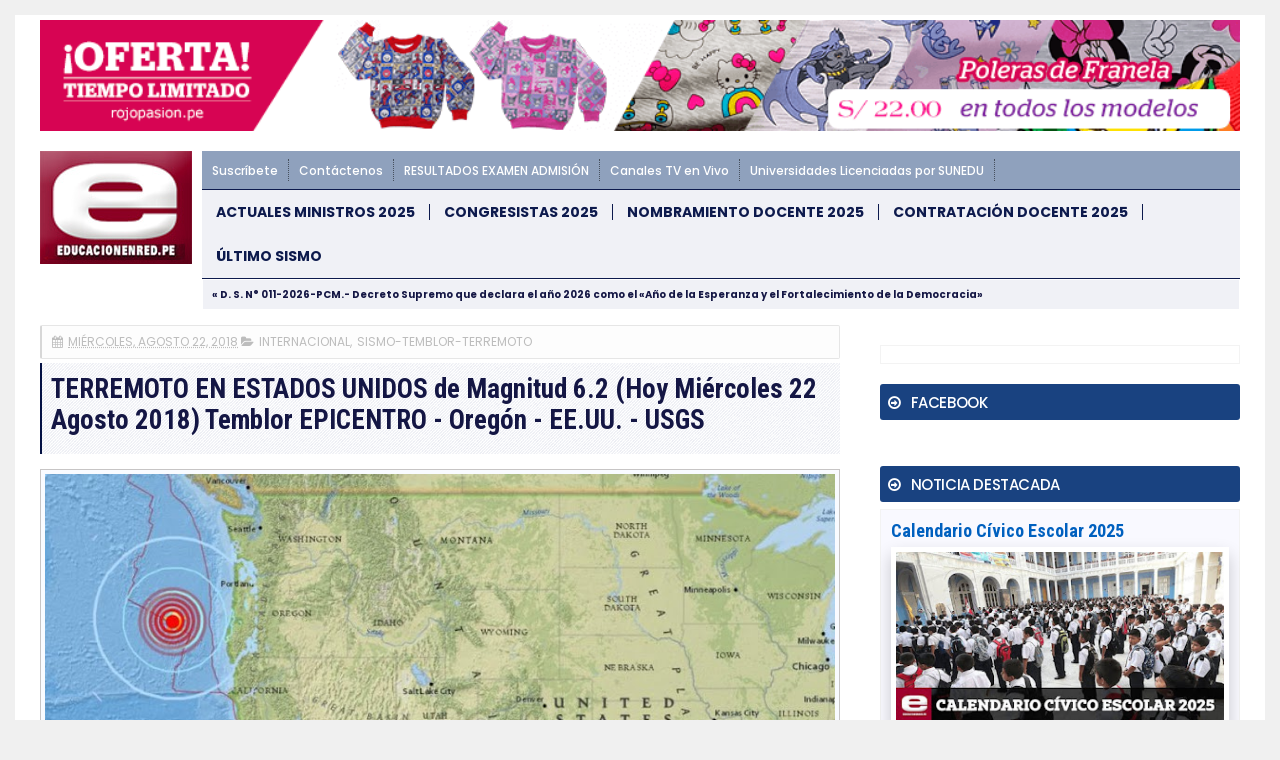

--- FILE ---
content_type: text/html; charset=UTF-8
request_url: https://noticia.educacionenred.pe/b/stats?style=WHITE_TRANSPARENT&timeRange=ALL_TIME&token=APq4FmBRvEkdGkbflfR_slPj_tXm6L_bUBWEEBXDPrPJk-4yccTIVzZxXhnyFPeU0Pp30fZl7KUvdHe9_UVqO8XkiElWVZHWFw
body_size: 12
content:
{"total":749623275,"sparklineOptions":{"backgroundColor":{"fillOpacity":0.1,"fill":"#ffffff"},"series":[{"areaOpacity":0.3,"color":"#fff"}]},"sparklineData":[[0,18],[1,17],[2,21],[3,21],[4,18],[5,12],[6,27],[7,24],[8,22],[9,24],[10,23],[11,23],[12,23],[13,24],[14,16],[15,16],[16,22],[17,41],[18,24],[19,26],[20,30],[21,24],[22,29],[23,25],[24,37],[25,100],[26,96],[27,44],[28,29],[29,25]],"nextTickMs":9836}

--- FILE ---
content_type: text/html; charset=UTF-8
request_url: https://noticia.educacionenred.pe/2018/08/drelm-amplia-plazo-inscripcion-curso-virtual-gestores-pequenos-negocios-solidarios-157211.html
body_size: 49790
content:
<!DOCTYPE html>
<html class='v2' dir='ltr' lang='es' xmlns='http://www.w3.org/1999/xhtml' xmlns:b='http://www.google.com/2005/gml/b' xmlns:data='http://www.google.com/2005/gml/data' xmlns:expr='http://www.google.com/2005/gml/expr'>
<head>
<link href='https://www.blogger.com/static/v1/widgets/335934321-css_bundle_v2.css' rel='stylesheet' type='text/css'/>
<!-- 00_ads -->
<style>
/*                                              ---
|                                              (o o)
|==========================================ooO--(_)--Ooo=============================================|
|                                  https://www.educacionenred.pe                                      |
|~~~~~~~~~~~~~~~~~~~~~~~~~~~~~~~~~~~~~~~~~~~~~~~~~~~~~~~~~~~~~~~~~~~~~~~~~~~~~~~~~~~~~~~~~~~~~~~~~~~~|
|                 _                      _                                     _                     |
|                | |                    (_)                                   | |                    |
|         ___  __| |_   _  ___ __ _  ___ _  ___  _ __   ___ _ __  _ __ ___  __| |  _ __   ___        |
|        / _ \/ _` | | | |/ __/ _` |/ __| |/ _ \| '_ \ / _ \ '_ \| '__/ _ \/ _` | | '_ \ / _ \      |
|       |  __/ (_| | |_| | (_| (_| | (__| | (_) | | | |  __/ | | | | |  __/ (_| |_| |_) |  __/       |
|        \___|\__,_|\__,_|\___\__,_|\___|_|\___/|_| |_|\___|_| |_|_|  \___|\__,_(_) .__/ \___|       |
|                                                                                 | |                |
|                                                                                 |_|                |
|                                                                                                    |
|====================================================================================================|
*/
</style>
<meta content='width=device-width, initial-scale=1, maximum-scale=1' name='viewport'/>
<meta content='text/html; charset=UTF-8' http-equiv='Content-Type'/>
<meta content='blogger' name='generator'/>
<link href='https://noticia.educacionenred.pe/favicon.ico' rel='icon' type='image/x-icon'/>
<link href='https://noticia.educacionenred.pe/2018/08/drelm-amplia-plazo-inscripcion-curso-virtual-gestores-pequenos-negocios-solidarios-157211.html' rel='canonical'/>
<link rel="alternate" type="application/atom+xml" title="EDUCACIONENRED.PE - Atom" href="https://noticia.educacionenred.pe/feeds/posts/default" />
<link rel="alternate" type="application/rss+xml" title="EDUCACIONENRED.PE - RSS" href="https://noticia.educacionenred.pe/feeds/posts/default?alt=rss" />
<link rel="service.post" type="application/atom+xml" title="EDUCACIONENRED.PE - Atom" href="https://www.blogger.com/feeds/3913959796334052049/posts/default" />

<link rel="alternate" type="application/atom+xml" title="EDUCACIONENRED.PE - Atom" href="https://noticia.educacionenred.pe/feeds/8268725970399580705/comments/default" />
<!--Can't find substitution for tag [blog.ieCssRetrofitLinks]-->
<link href='https://blogger.googleusercontent.com/img/b/R29vZ2xl/AVvXsEivQtSWSdKhc9V6ZCmQOo_k_iO-7Mev80_7d7ccg2Xjrsx-76c7xhGi5APl1PwT-EUJIopPNyoHvVhLuhwlmdzdWsSl-i-WmIulSlQdfvvAzTJMCg4fO-4zo7MvEtEhV-Py8qVrRwDKm7HD/w851-c-h444/157211-drelm-amplia-plazo-inscripcion-curso-virtual-gestores-pequenos-negocios.jpg' rel='image_src'/>
<meta content='https://noticia.educacionenred.pe/2018/08/drelm-amplia-plazo-inscripcion-curso-virtual-gestores-pequenos-negocios-solidarios-157211.html' property='og:url'/>
<meta content='DRELM amplía plazo de inscripción del curso virtual «Gestores de pequeños negocios solidarios» para docentes de CEBA - www.drelm.gob.pe' property='og:title'/>
<meta content='  Interesados deben inscribirse hasta el 31 de agosto : La Dirección Regional de Educación de Lima Metropolitana amplía el plazo de convocat...' property='og:description'/>
<meta content='https://blogger.googleusercontent.com/img/b/R29vZ2xl/AVvXsEivQtSWSdKhc9V6ZCmQOo_k_iO-7Mev80_7d7ccg2Xjrsx-76c7xhGi5APl1PwT-EUJIopPNyoHvVhLuhwlmdzdWsSl-i-WmIulSlQdfvvAzTJMCg4fO-4zo7MvEtEhV-Py8qVrRwDKm7HD/w1200-h630-p-k-no-nu/157211-drelm-amplia-plazo-inscripcion-curso-virtual-gestores-pequenos-negocios.jpg' property='og:image'/>
<!-- seo title blogenred.com -->
<title>DRELM amplía plazo de inscripción del curso virtual &#171;Gestores de pequeños negocios solidarios&#187; para docentes de CEBA - www.drelm.gob.pe | EDUCACIONENRED.PE</title>
<!-- /seo title blogenred.com -->
<!-- Description and Keywords (start) -->
<meta content='MINEDU, EDUCACIÓN, NOTICIAS, NOMBRAMIENTO DOCENTE 2025, CONTRATO DOCENTE 2025, SISMO, TEMBLOR, TERREMOTO' name='keywords'/>
<!-- Description and Keywords (end) -->
<meta content='DRELM amplía plazo de inscripción del curso virtual «Gestores de pequeños negocios solidarios» para docentes de CEBA - www.drelm.gob.pe' property='og:title'/>
<meta content='https://noticia.educacionenred.pe/2018/08/drelm-amplia-plazo-inscripcion-curso-virtual-gestores-pequenos-negocios-solidarios-157211.html' property='og:url'/>
<meta content='article' property='og:type'/>
<meta content='https://blogger.googleusercontent.com/img/b/R29vZ2xl/AVvXsEivQtSWSdKhc9V6ZCmQOo_k_iO-7Mev80_7d7ccg2Xjrsx-76c7xhGi5APl1PwT-EUJIopPNyoHvVhLuhwlmdzdWsSl-i-WmIulSlQdfvvAzTJMCg4fO-4zo7MvEtEhV-Py8qVrRwDKm7HD/w851-c-h444/157211-drelm-amplia-plazo-inscripcion-curso-virtual-gestores-pequenos-negocios.jpg' property='og:image'/>
<meta content='EDUCACIONENRED.PE' property='og:site_name'/>
<meta content='https://noticia.educacionenred.pe/' name='twitter:domain'/>
<meta content='DRELM amplía plazo de inscripción del curso virtual «Gestores de pequeños negocios solidarios» para docentes de CEBA - www.drelm.gob.pe' name='twitter:title'/>
<meta content='summary_large_image' name='twitter:card'/>
<meta content='https://blogger.googleusercontent.com/img/b/R29vZ2xl/AVvXsEivQtSWSdKhc9V6ZCmQOo_k_iO-7Mev80_7d7ccg2Xjrsx-76c7xhGi5APl1PwT-EUJIopPNyoHvVhLuhwlmdzdWsSl-i-WmIulSlQdfvvAzTJMCg4fO-4zo7MvEtEhV-Py8qVrRwDKm7HD/w851-c-h444/157211-drelm-amplia-plazo-inscripcion-curso-virtual-gestores-pequenos-negocios.jpg' name='twitter:image'/>
<meta content='DRELM amplía plazo de inscripción del curso virtual «Gestores de pequeños negocios solidarios» para docentes de CEBA - www.drelm.gob.pe' name='twitter:title'/>
<!-- Social Media meta tag need customer customization -->
<meta content='1452326701516353' property='fb:app_id'/>
<meta content='@educacionenred' name='twitter:site'/>
<meta content='@educacionenred' name='twitter:creator'/>
<!-- Le fav and touch icons -->
<link href='https://www.educacionenred.pe/img/mobil-apple-touch-icon.png' rel='apple-touch-icon'/>
<link href='https://www.educacionenred.pe/img/mobil-apple-touch-icon-72x72.png' rel='apple-touch-icon' sizes='72x72'/>
<link href='https://www.educacionenred.pe/img/mobil-apple-touch-icon-114x114.png' rel='apple-touch-icon' sizes='114x114'/>
<!-- /Le fav and touch icons -->
<meta content='BMQIQf7sGwtjy4U-5Fpe8-B2JpFaFL-HUVPbIhtqh_s' name='google-site-verification'/>
<style id='page-skin-1' type='text/css'><!--
/*
-----------------------------------------------
WWW.EDUCACIONENRED.PE - 2025
----------------------------------------------- */
/* Variable definitions
=======================
<Variable name="keycolor" description="Main Color" type="color" default="#1e87f0"/>
<Variable name="body.background" description="Background" type="background" color="#f0f0f0" default="$(color) url() repeat scroll top left"/>
<Group description="Main Settings" selector="body">
<Variable name="main.color" description="Main Theme Color" type="color" default="#CD2122"/>
<Variable name="main.dark.color" description="Main Dark Color" type="color" default="#1c1c1c"/>
<Variable name="main.bb.color" description="Borders and Buttons Color" type="color" default="#272727"/>
<Variable name="main.gg.color" description="Borders and Buttons Colors" type="color" default="#141644"/>
<Variable name="main.text.color" description="Main Text Color" type="color" default="#000918"/>
<Variable name="main.eer.text.color" description="Main Eer Text Color" type="color" default="#000918"/>
<Variable name="body.font" description="Main Font" type="font" default="normal normal 14px Poppins"/>
</Group>
=======================
*/
/* Reset and Variable Apply Here */
a,abbr,acronym,address,applet,b,big,blockquote,body,caption,cite,center,code,dd,del,dfn,div,dl,dt,em,fieldset,font,form,h1,h2,h3,h4,h5,h6,html,i,iframe,img,ins,kbd,label,legend,li,object,p,pre,q,s,samp,small,span,strike,strong,sub,table,tbody,td,tfoot,th,thead,tr,tt,u,ul,var{padding:0;border:0;outline:0;vertical-align:baseline;background:0 0}
ins{text-decoration:underline}
del{text-decoration:line-through}
blockquote{font-size:15px;line-height:1.5em;font-style:italic;color:#141644}
dl,ul{list-style-position:inside;font-weight:700;list-style:none}
ul li{list-style:none}
caption,th{text-align:center}
img{border:none;position:relative}
a,a:visited{text-decoration:none}
.clear{clear:both}
.section,.widget,.widget ul{margin:0;padding:0}
a{color:#1767b8}
a:hover{color:#1767b8}
:focus{outline:0}
a img{border:0}
brc{color:#bdbdbd}
.CSS_LIGHTBOX{z-index:999999!important}
.separator a{clear:none!important;float:none!important;margin-left:0!important;margin-right:0!important}
#navbar-iframe{display:none;height:0;visibility:hidden}
.widget-item-control,a.quickedit{display:none!important}
.archive .home-link,.index .home-link,.home-link{display:none!important}
*{outline:0;transition:all .3s ease;-webkit-transition:all .3s ease;-moz-transition:all .3s ease;-o-transition:all .3s ease}
:after,:before{transition:all .0s ease;-webkit-transition:all .0s ease;-moz-transition:all .0s ease;-o-transition:all .0s ease}
.status-msg-wrap{margin:0 auto 25px;text-transform:uppercase;font-size:11px}
.status-msg-border{border:1px solid #eee;opacity:.7;border-radius:2px}
.status-msg-bg{background-color:#f8f8f8;opacity:1;filter:none}
.feed-links{clear:both;display:none;line-height:2.5em}
/*clearfix*/
.clearfix::after{display:block;content:"";clear:both}
/* Body */
body{background:#f0f0f0 url() repeat scroll top left;font:normal normal 14px Poppins;color:#4f4f4f;word-wrap:break-word;margin:0;padding:0}
#outer-wrapper{max-width:1250px;margin:0 auto;background-color:#FFF;}
.row{width:1200px}
#content-wrapper{margin:15px auto 5px}
.item #content-wrapper,.static_page #content-wrapper{margin:15px auto}
#main-wrapper{float:left;overflow:hidden;width:68%;word-wrap:break-word}
#sidebar-wrapper{float:right;width:32%;padding-left:2%;box-sizing:border-box;word-wrap:break-word;padding-bottom:20px}
#main-wrapper #main {margin-right:2%;}
.index #main-wrapper,.archive #main-wrapper{margin-top:10px;}
.home #main-wrapper{margin-top:0}
#topnav{width:100%;background-color:#ffffff;margin:0;border-bottom:1px solid #f5f5f5}
.tm-head{margin:0 auto;line-height:32px;overflow:hidden}
.tm-menu{float:left}
/*
#nav1 li{float:left;display:inline-block;height:32px;line-height:32px;margin-right:15px;padding:0}
#nav1 li a{color:#141644;font-size:12px;font-weight:700;letter-spacing:.5px;text-transform:uppercase}
#nav1 li a:hover{color:#1767b8}*/
.selectnav{display:none;background-color:#141644;padding:2px 5px;box-sizing:border-box;border:0}
.social-area{float:right}
.tm-head #social-top{position:relative;display:block;margin-right:0}
.tm-head #social-top ul{overflow:hidden}
.tm-head #social-top ul li{height:32px;line-height:32px;display:block;float:left;margin-left:5px;padding:0}
.tm-head #social-top ul li a{display:block;float:left;color:#141644;text-decoration:none;font-size:18px;text-align:center;line-height:32px;padding:0 7px}
.tm-head #social-top ul li a:before{display:inline-block;font-family:FontAwesome;font-style:normal;font-weight:400;-webkit-font-smoothing:antialiased;-moz-osx-font-smoothing:grayscale}
.tm-head #social-top ul li a:hover{color:#1767b8}
#social-top .facebook:before{content:"\f09a"}
#social-top .twitter:before{content:"\f099"}
#social-top .gplus:before{content:"\f0d5"}
#social-top .rss:before{content:"\f09e"}
#social-top .youtube:before{content:"\f167"}
#social-top .skype:before{content:"\f17e"}
#social-top .stumbleupon:before{content:"\f1a4"}
#social-top .tumblr:before{content:"\f173"}
#social-top .vine:before{content:"\f1ca"}
#social-top .stack-overflow:before{content:"\f16c"}
#social-top .linkedin:before{content:"\f0e1"}
#social-top .dribbble:before{content:"\f17d"}
#social-top .soundcloud:before{content:"\f1be"}
#social-top .behance:before{content:"\f1b4"}
#social-top .digg:before{content:"\f1a6"}
#social-top .instagram:before{content:"\f16d"}
#social-top .telegram:before{content:"\f2c6"}
#social-top .pinterest:before{content:"\f0d2"}
#social-top .delicious:before{content:"\f1a5"}
#social-top .codepen:before{content:"\f1cb"}
#header-blog{height:90px;position:relative;overflow:hidden;padding:20px 0;}
.header-content{margin:0 auto;overflow:hidden;height:90px;}
.header-logo{float:left;width:222px;max-height:60px;margin:15px 0 0;}
.header-logo img{max-width:100%;height:auto;margin:0;}
.Header h1{color:#141644;margin:0;font-size:20px;line-height:1.3em;}
.header-ads{float:right;width:728px;height:90px;}
#eer001 {position:relative;width:100%;max-width:1200px;margin:0 auto}
/*#main-nav{background-color:#000918;position:relative;width:100%;max-width:1200px;height:40px;font-size:12px;margin:0 auto}*/
/*news ticket slider*/
.ticket-slide {
display:none;
border-top:4px solid #c20017;
background-color: #1b285b;
}
.tickercontainer {
width: calc(100% - 162px);
float: right;
}
#webTicker {
color: #fff;
white-space: nowrap;
font-size: 10px;
line-height: 25px;
width: 0;
overflow: hidden;
height: 30px;
}
#webTicker li {
display: inline-block;
}
.resizable-iframe{
overflow: visible;
height: auto;
width: auto;
position: relative;
}
.resizable-iframe iframe{
position: relative;
}
#abrazame {
height: 16px;
border: 0px solid black;
padding: 0px;
}
#abrazame > div{
float:right;
margin:0px;
}
#divhora1{
width:200px;
height:16px;
border:0px solid green;
}
#divlocal1 {
width: 64px;
height: 16px;
border: 0px solid blue;
font-family: Tahoma;
font-size: 10px;
font-weight: 700;
padding: 1px 0 0 18px;
background: url(https://blogger.googleusercontent.com/img/b/R29vZ2xl/AVvXsEjhcmjZ8ys6wODbGrMeicDDhMec4PG4hm9S_n1C7EPIspte-QK-liBAmu9xmkeWhaFpUlQ6N1KrkkdvPhw3lIrPLre32ApZ9C8_ZivqIaoONpJoKeFyQPr1ElVdeXI8_AuK-wpB7-S8YG8/s1600/icon_date.png) no-repeat top left;
line-height: 12px;
color: #000;
}
@media only screen and (max-width: 900px)
{
#divlocal1 {display:none !important;}
.timehidden {display:none !important;}
}
.news-ticker {
float: left;
color: #1b285b;
background-color: #ffffff;
font-weight: 500;
padding: 2px 14px;
margin: 3px 0;
position: relative;
}
#webTicker  a {
color: #FFFFFF;
}
.news-ticker-container {
padding: .5em 0;
overflow: hidden;
}
.news-ticker::after {
content: "";
position: absolute;
top: 0;
right: -11px;
border-left: 11px solid #fff;
border-bottom: 11px solid transparent;
border-top: 12px solid transparent;
}
.header-menu {
margin: 0 auto;
position: relative;
padding: 0;
}
/*toggle*/
.nav__toggle {
display: block;
background: #c47c8e;
padding: 12px 10px;
border-radius: 5px;
margin-right: 6px;
}
.nav__toggle--icon {
width: 20px;
position: relative;
z-index: 80;
height: 14px;
cursor: pointer;
display:block;
}
.nav__toggle--icon span:after,
.nav__toggle--icon span:before {content: "";}
.nav__toggle--icon span, .nav__toggle--icon span::after, .nav__toggle--icon span::before {
position: absolute;
left: 0;
display: block;
height: 2px;
width: 100%;
background-color: #fff;
transition: transform .3s,top .3s;
}
.nav__toggle--icon span::before {top: -5px;}
.nav__toggle--icon span::after {bottom: -5px;}
.nav__toggle--icon span {
top: 50%;
margin-top: -1px;
}
.nav__toggle.is-active .nav__toggle--icon span {
transform: rotate(-45deg) translateZ(0);
transform: rotate(-45deg) translateZ(0);
}
.nav__toggle.is-active .nav__toggle--icon span::before {
opacity: 0;
top: 0;
}
.nav__toggle.is-active .nav__toggle--icon span::after {
top: 0;
transform: rotate(-90deg) translateZ(0);
}
@media (max-width: 767px){
.header-main-logo {
width: 50px;
}
.header-main-logo img {
border-radius: 5px;
width: 100%;
}
.off-canvasfixed.is-active {
transform: translateX(0);
}
.off-canvasfixed {
top: 0;
left: 0;
bottom: 0;
width: 250px;
padding: 10px;
position: fixed;
z-index: 999999;
background: #1b2135;
transform: translateX(-100%);
overflow-y: auto;
}
.off-canvasfixed::-webkit-scrollbar {
width: 6px; /*=> ancho del scroll*/
}
.off-canvasfixed::-webkit-scrollbar-track {
background-color: rgba(0, 0, 0, 0.25); /*=> color de fondo del trayecto del scroll */
}
.off-canvasfixed::-webkit-scrollbar-thumb {
background-color: #365899; /*=> color del indicador del scroll */
}
.nav__toggle.is-active::before {
content: "";
position: fixed;
left: 0;
right: 0;
top: 0;
bottom: 0;
z-index: 9999;
transition: all 0s 0s;
}
#main-nav-first {
margin-bottom: 15px;
padding-bottom: 15px;
border-bottom: 1px solid rgba(0, 0, 0, 0.5);
}
.off-canvasfixed ul li {
padding: 0;
margin-bottom: 2px;
}
.off-canvasfixed ul li a {
padding: 12px 15px;
display: block;
color: rgba(255, 255, 255, 0.8);
background: rgba(0, 0, 0, 0.5);
border-radius: 3px;
font-weight: 500;
}
.off-canvasfixed ul li a:hover {
background: rgba(0, 0, 0, 0.75);
color: #fff;
}
.header-main__content {
display: -webkit-box;
display: -ms-flexbox;
display: flex;
-webkit-box-align: start;
-ms-flex-align: start;
align-items: flex-start;
}
.header-main-logo__text {
display: block;
width: 100%;
margin: 0 8px;
padding: 8px 0;
line-height: 1;
text-transform: uppercase;
font-size: 18px;
border-top: 1px solid #9f2b49;
border-bottom: 1px solid #9f2b49;
}
.header-main-logo__text a {
color: #a43552;
}
.header-main-logo, .new-btn-search, .nav__toggle {
flex: 0 0 auto;
}
.new-btn-search {
padding: 4px 10px;
font-size: 18px;
background: #a43552;
color: #fff;
border-radius: 5px;
}
.new-btn-search:hover {
color: #fff;
background: #841934;
}
.off-canvasfixed > h4 {
padding: 10px 15px;
margin-bottom: 10px;
color: #fff;
background: #4267b2;
border-radius: 3px;
}
}
@media (min-width: 768px) {
.header-menu {
display: -webkit-box;
display: -ms-flexbox;
display: flex;
-webkit-box-align: start;
-ms-flex-align: start;
align-items: flex-start;
}
.all-content-menu {
width: 100%;
}
.header-main__content {
margin-right: 10px;
-webkit-box-flex: 0;
-ms-flex: 0 0 auto;
flex: 0 0 auto;
}
.header-main-logo img {
width: 100%;
}
.menu-top-nav {
padding: 8px 0 !important;
background: #8fa1bd;
width: 100%;
}
.menu-top-nav li {
float: left;
padding: 3px 10px;
border-right: 1px dotted rgba(0, 0, 0, 0.5);
}
.menu-top-nav li a {
color: #fff;
font-weight: 500;
font-size: 12px;
}
#menu-main-nav {
overflow: hidden;
width: 100%;
background-color: #f0f1f6;
border-top: 1px solid #0d1a4d;
border-bottom: 1px solid #0d1a4d;
}
#menu-main-nav li {
float: left;
padding: 14px 0;
}
#menu-main-nav li a {
display: block;
color: #0d1a4d;
text-transform: uppercase;
font-weight: 700;
padding: 0 14px;
}
#menu-main-nav li:not(:last-child) a {
border-right: 1px solid #0d1a4d;
}
#menu-main-nav li:hover {
background-color: #0d1a4d;
}
#menu-main-nav li:hover a {
color: #f0f1f6;
}
#menu-main-nav li:hover:not(:first-child) {
box-shadow: -1px 0 0 0 #0d1a4d;
}
#main-nav-first {
background: #8fa1bd;
}
#main-nav {
background-color: #f0f1f6;
width: 100%;
max-width: initial;
}
.new-btn-search {
display: none;
}
.new-btn-search, .nav__toggle, .header-main-logo__text, .off-canvasfixed > h4 {
display: none;
}
}
li.li-home{display:inline-block;position:relative;float:left;height:40px;box-sizing:border-box;padding:0;border-right:1px solid #272727}
li.li-home a{float:left;color:#F2F2F2;padding:0 16px;line-height:40px;text-transform:uppercase;font-weight:700;letter-spacing:.5px}
li.li-home:hover{background-color:#1767b8}
li.li-home:hover a{color:#fff}
li.li-homeI{display:inline-block;position:relative;float:left;height:40px;box-sizing:border-box;padding:0;border-right:1px solid #272727}
li.li-homeI a{float:left;color:#F2F2F2;padding:0;line-height:40px;text-transform:uppercase;font-weight:700;letter-spacing:.5px}
li.li-homeI:hover{background-color:#1767b8}
li.li-homeI:hover a{color:#fff}
li.li-homeM{display:none;}
/*
#main-nav ul li{position:relative;float:left;height:40px;box-sizing:border-box;padding:0;border-right:1px solid #272727}
#main-nav ul li a{float:left;color:#F2F2F2;padding:0 16px;line-height:40px;text-transform:uppercase;font-weight:700;letter-spacing:.5px}
#main-nav ul li:hover{background-color:#1767b8}
#main-nav ul li:hover a{color:#fff}
#main-nav ul li.has-children a{padding-right:28px}
#main-nav ul li.has-children a:after{content:"\f067";font-family:FontAwesome;font-size:8px;font-weight:400;position:absolute;top:0;right:14px}
#main-nav ul li ul{display:none;position:absolute;left:0;top:40px;z-index:100;background-color:#000918;border-top:0;box-shadow:0 1px 3px rgba(40,35,40,0.05);transition:all 0s ease;-webkit-transition:all 0s ease;-moz-transition:all 0s ease;-o-transition:all 0s ease}
#main-nav ul li ul li{height:auto;margin-left:0;display:block;float:none;position:relative;overflow:hidden;line-height:normal;padding:0;border-right:0;border-bottom:1px solid #272727}
#main-nav ul li ul li:last-child{border-bottom:0}
#main-nav ul li ul li a{min-width:180px;color:#F2F2F2;font-size:10px;font-weight:500;text-transform:uppercase;height:34px;line-height:34px;overflow:hidden;box-sizing:border-box;padding:0 16px!important;margin-top:0;border:0;transition:all .3s ease!important;-webkit-transition:all .3s ease!important;-moz-transition:all .3s ease!important;-o-transition:all .3s ease!important}
#main-nav ul li:hover ul li a{color:#F2F2F2}
#main-nav ul li ul li a:after{display:none}
#main-nav ul li ul li a:hover{background-color:#1767b8;color:#fff!important;padding-left:20px!important}*/
@keyframes slideInDown {
from{-webkit-transform:translate3d(0,-100%,0);transform:translate3d(0,-100%,0);visibility:visible}
to{-webkit-transform:translate3d(0,0,0);transform:translate3d(0,0,0)}
}
#search-icon{position:absolute;right:0;top:0;display:block;line-height:40px;height:40px;width:40px;color:#F2F2F2;font-size:16px;padding:0;text-align:center;cursor:pointer;border-left:1px solid #272727}
#search-icon:hover{background-color:#1767b8;color:#fff}
#nav-search{position:absolute;right:0;top:40px;z-index:50;display:none;width:300px;height:54px;background-color:#272727;border:0;border-top:0;border-radius:0;transition:all 0s ease;-webkit-transition:all 0s ease;-moz-transition:all 0s ease;-o-transition:all 0s ease;box-sizing:border-box}
#nav-search #searchform{width:100%;position:relative;margin:10px 0;padding:0 10px;box-sizing:border-box;height:34px;overflow:hidden;border-radius:0}
#nav-search #s{width:100%;box-sizing:border-box;position:relative;height:34px;float:left;padding:0 10px;margin:0;border:0;background-color:rgba(255,255,255,0.05);font-size:12px;font-family:inherit;color:#F2F2F2;border-radius:0}
#nav-search #s:focus{color:#F2F2F2;outline:none}
.featured{position:relative;margin:0 auto}
.featured .widget-content{margin:20px 0 0!important;height:auto;overflow:hidden}
.featured h2{display:none}
.featured .feat-align{float:left;width:25%;padding-right:5px;box-sizing:border-box}
.featured .hot-item{width:100%;height:199px;position:relative;float:left;display:block;box-sizing:border-box;overflow:hidden;padding:0}
.featured .feat-column1 .item1{height:403px}
.featured .feat-column1 .item1 .rcp-thumb{height:403px}
.featured .feat-column2 .item2{height:403px}
.featured .feat-column2 .item2 .rcp-thumb{height:403px}
.featured .feat-column3 .item3{height:403px}
.featured .feat-column3 .item3 .rcp-thumb{height:403px}
.featured .feat-column4 {padding-right: 0;}
.featured .feat-column4 .item5{margin-top:5px}
.featured .hot-item .featured-inner{position:relative;overflow:hidden}
.featured .rcp-thumb{width:100%;height:199px;position:relative;display:block;overflow:hidden}
.featured .rcp-title{font-size:16px;position:relative;margin-bottom:8px}
.featured .rcp-thumb:after{content:no-close-quote;position:absolute;left:0;bottom:0;width:100%;height:135px;background:url(https://blogger.googleusercontent.com/img/b/R29vZ2xl/AVvXsEgMg7KmShE1yGh1ebbL_1S-Q63xoRVzCF-BNBmVz4pox9Dy40fqEwBUQizouAGnxcJdvfmp_3Ad6cdJLXPP7tpV3vhYCJFmxVcrWAxKQyRHuRLnRuuMPpHGiLnRdRyPZMkzB10Ra1jJyxs/s1600-r/metabg.png) repeat-x;opacity:.8;background-size:100% 100%;overflow:hidden}
.item3 .rcp-thumb:after{content:no-close-quote;height:190px}
.featured .post-panel{position:absolute;left:0;bottom:0;width:100%;padding:15px;z-index:2;box-sizing:border-box}
.featured .hot-item .featured-inner .featured-meta{font-size:12px;color:#ccc;font-weight:400}
.featured .rcp-title a{color:#FFF;font-weight:500;position:relative;line-height:1.4em;text-shadow:0 1px 1px rgba(0,0,0,0.5)}
.featured .post-tag{position:absolute;top:15px;left:15px;background-color:#1767b8;color:#fff;text-transform:uppercase;font-weight:400;z-index:5;height:20px;line-height:20px;padding:0 6px;font-size:11px}
.featured{position:relative}
.featured-overlay{position:absolute;left:0;top:0;z-index:1;width:100%;height:100%;background-color:rgba(40,35,40,0.05)}
.featured .hot-item:hover .featured-overlay{background-color:rgba(40,35,40,0.30)}
.recent-boxes{overflow:hidden;position:relative}
.box-sec{margin-right:2%}
.box-sec h2{display:none}
.recent-boxes .box-sec .widget:last-child{margin-bottom:20px}
.box-title,.posts-title{position:relative;clear:both;z-index:1;margin-bottom:7px;line-height:33px}
.box-title h2.title,.posts-title h2.title{display:inline-block;position:relative;background-color:#fff;color:#141644;font-size:18px;letter-spacing:-.4px;text-transform:uppercase;font-weight:700;z-index:1;margin:0;padding-right:15px}
.box-title h2.title a,.posts-title h2.title a{color:#141644}
.box-title:after,.posts-title:after{content:"";position:absolute;z-index:0;top:14px;left:0;width:100%;height:5px;background-color:#F5F5F5}
.recent-boxes .widget{margin-bottom:15px}
.boxes .bx-first .box-thumbnail{position:relative;width:100%;height:343px}
.boxes .bf-thumb{width:100%;height:343px;position:relative;display:block}
.box-thumbnail{overflow:hidden}
.boxes ul li .box-thumbnail{width:90px;height:70px;display:table-cell;vertical-align:middle}
.boxes ul li .box-image{width:90px;height:70px;position:relative;display:block}
.bx-first .box-thumbnail .first-tag{position:absolute;top:15px;left:15px;z-index:2}
.bx-first .box-thumbnail .first-tag a{background:#1767b8;color:#fff;text-transform:uppercase;height:20px;line-height:20px;display:inline-block;padding:0 6px;font-size:11px;font-weight:400}
.boxes .recent-title a:hover{color:#1767b8}
.recent-boxes .fbox,.recent-boxes .videos{width:100%;float:left}
.fbox .bx-first{width:50%;position:relative;float:left;padding-right:1.4%;box-sizing:border-box;overflow:hidden}
.fbox .bx-item{width:100%;position:relative;overflow:hidden}
.fbox .bx-first .bf-content{position:absolute;bottom:0;width:100%;z-index:2;padding:15px;box-sizing:border-box}
.fbox .bx-first .bf-content .recent-title a{display:block;font-size:18px;color:#fff;font-weight:500;line-height:1.5em;text-shadow:0 .5px .5px rgba(34,34,34,0.3);margin-bottom:8px}
.bx-first .bf-thumb:after{content:no-close-quote;position:absolute;left:0;bottom:0;width:100%;height:151px;background:url(https://blogger.googleusercontent.com/img/b/R29vZ2xl/AVvXsEgMg7KmShE1yGh1ebbL_1S-Q63xoRVzCF-BNBmVz4pox9Dy40fqEwBUQizouAGnxcJdvfmp_3Ad6cdJLXPP7tpV3vhYCJFmxVcrWAxKQyRHuRLnRuuMPpHGiLnRdRyPZMkzB10Ra1jJyxs/s1600-r/metabg.png) repeat-x;opacity:.8}
.bf-content .recent-date{color:#ccc}
.fbox ul li{display:block;width:48.6%;float:right;margin:0 0 10px;padding:0 0 10px;border-bottom:1px dotted #f5f5f5}
.fbox ul li:last-child{margin-bottom:0;padding-bottom:0;border-bottom:0}
.img-overlay{position:absolute;left:0;top:0;z-index:1;width:100%;height:100%;background-color:rgba(40,35,40,0.05)}
.tk-thumb a:hover .img-overlay,.boxes ul li .box-image:hover .img-overlay,.boxes .bx-first:hover .img-overlay,.custom-widget .rcthumb:hover .img-overlay,.PopularPosts .item-thumbnail:hover a .img-overlay,.map-thumb:hover .img-overlay{background-color:rgba(40,35,40,0.3)}
.videos .recent-title a{display:block;font-size:18px;color:#141644;font-weight:500;line-height:1.5em;margin-bottom:5px}
.videos .recent-title a:hover{color:#1767b8}
.videos ul{position:relative;overflow:hidden}
.videos ul li{width:50%;float:left;box-sizing:border-box;margin:0;padding:0 5px 0 0}
.videos ul li:nth-child(2){padding:0 0 0 5px}
.videos ul li .videos-item{width:100%;position:relative;display:block;overflow:hidden;padding:0}
.videos .box-image{width:100%;height:220px;display:block;position:relative;margin:0;padding:0}
.videos .box-image:before{content:"\f04b";font-family:FontAwesome;line-height:54px;width:54px;height:54px;font-size:20px;color:#fff;text-align:center;background-color:RGBA(0,0,0,0.4);font-weight:400;position:absolute;top:50%;right:50%;margin-top:-27px;margin-right:-27px;opacity:.5;z-index:2;padding:0;border:2px solid #fff;border-radius:50%;transition:all .3s ease}
.videos li:hover .box-image:before{opacity:1}
.videos .recent-content{width:100%;z-index:2;padding:10px 10px 0 0;text-align:left;box-sizing:border-box;position:relative}
.videos-overlay{position:absolute;left:0;top:0;z-index:1;width:100%;height:100%;background-color:rgba(40,35,40,0.0)}
.videos li:hover .videos-overlay{background:rgba(40,35,40,0.3)}
.recent-date{color:#bdbdbd;font-size:12px;font-weight:400}
.recent-date:before,.featured-date:before{content:'\f017';font-family:fontawesome;margin-right:5px}
@-webkit-keyframes fadeOut {
0%{opacity:1}
100%{opacity:0}
}
@keyframes fadeOut {
0%{opacity:1}
100%{opacity:0}
}
.owl-height{-webkit-transition:height 500ms ease-in-out;-moz-transition:height 500ms ease-in-out;-ms-transition:height 500ms ease-in-out;-o-transition:height 500ms ease-in-out;transition:height 500ms ease-in-out}
.owl-prev,.owl-next{top:0;color:#141644;background-color:rgba(255,255,255,0.8);font-family:FontAwesome;position:absolute;z-index:1;display:block;padding:0;cursor:pointer;padding:0;text-align:center;overflow:hidden}
.owl-prev{left:0}
.owl-prev:before{content:"\f104"}
.owl-next{right:0}
.owl-next:before{content:"\f105"}
.owl-prev:hover,.owl-next:hover{background-color:rgba(23,23,23,0.9);color:#f2f2f2}
.owl-dots{position:absolute;bottom:1px;width:33.33%;left:0;right:0;margin:auto;text-align:center}
.owl-dot{background:#fff;height:3px;width:10px;display:inline-block;margin:0 5px;-webkit-border-radius:2px;-moz-border-radius:2px;border-radius:2px;opacity:.6}
.owl-dot.active,.owl-dot:hover{background:#1767b8}
.custom-widget li{overflow:hidden;padding:10px 0;border-top:1px dotted #f5f5f5}
.custom-widget .rcthumb{position:relative;float:left;margin:0!important;width:90px;height:70px;overflow:hidden;display:block;vertical-align:middle}
.custom-widget .post-panel{padding-left:15px;display:table-cell}
.custom-widget .rcp-title{overflow:hidden;line-height:0;margin:0 0 3px;padding:0}
.custom-widget .rcp-title a{color:#141644;font-weight:500;font-size:14px;line-height:1.5em}
.custom-widget .rcp-title a:hover{color:#1767b8}
.home-ad .widget{padding-right:2%}
.home-ad .widget-content{width:728px;max-height:90px;padding:0;margin:0 auto 115px;max-width:100%;box-sizing:border-box}
.header-ads h2,#ads-home h2,#post-ads-footer h2{display:none!important}
.posts-title{margin-right:2%}
.post{display:block;overflow:hidden;word-wrap:break-word}
.index .post,.archive .post{margin:0 0 15px;padding-bottom:15px;border-bottom:1px dotted #f5f5f5}
.index div.post-outer:last-child .post,.archive div.post-outer:last-child .post{padding-bottom:5px;border-bottom:0}
.block-image{position:relative;float:left;width:290px;height:190px;margin-right:20px}
.block-image .thumb{width:100%;height:190px;position:relative;display:block;z-index:2;overflow:hidden}
.block-image .thumb a{width:100%;height:190px;display:block}
.thumb-overlay{position:absolute;left:0;top:0;z-index:2;width:100%;height:100%;background-color:rgba(40,35,40,0.05)}
.block-image:hover .thumb a .thumb-overlay,.related-posts .related-item:hover .related-thumb a .thumb-overlay{background-color:rgba(40,35,40,0.30)}
.retitle h2{margin:8px 0;display:block}
/* h2Post*/
.post h2 a,.post h2 a:visited,.post h2 strong{color:#141644;font-size:20px;line-height:1.3em;font-weight:700;text-decoration:none;margin:0px !important;}
.post h2 a:hover{color:#1767b8}
.widget iframe,.widget img{max-width:100%}
.index .post-footer,.archive .post-footer{display:none!important}
.index .post h2,.archive .post h2{margin:0 0 8px;padding:0 10px 0 0;overflow:hidden}
.item .post,.static_page .post{padding:0}
.date-header{display:block;overflow:hidden;font-weight:400;margin:0!important;padding:0}
#meta-post{font-size:12px;color:#bdbdbd;line-height:1.4em}
#meta-post a{color:#bdbdbd}
#meta-post .timestamp-link{margin-left:0}
#meta-post .timestamp-link abbr:before{content:'\f073';font-family:fontawesome;color:#bdbdbd;margin-right:5px}
.resumo {margin-top:1px;font-size:13px;color:#4F4F4F;line-height:1.5em;}
.resumo span {display:block;margin-bottom:18px;padding-right:10px;}
.resumo a {color: #535353;}
a.read-more{display:inline-block;margin-bottom:0;font-weight:500;text-align:left;vertical-align:middle;cursor:pointer;background-image:none;white-space:nowrap;line-height:25px;height:25px;color:#fff;background-color:#1767b8;border-radius:0;font-size:11px;text-transform:uppercase;padding:0 10px;margin-top:3px;outline:none;border:none;overflow:hidden}
.post-meta{background:#FDFDFD;}
.post-meta{border-left:2px solid #D7D7D7;border-top:1px solid #E6E6E6;border-right:1px solid #E6E6E6;border-bottom:1px solid #E6E6E6;}/* eer */
.post-meta{margin-bottom:4px !important; border-radius:2px; padding:5px;} /* eer */
.post-meta{color:#bdbdbd;display:block;font-size:12px;font-weight:400;line-height:21px;margin:0;padding-left:10px}
.postags{position:absolute;top:15px;left:15px;z-index:3}
.postags a{display:inline-block;display:none;background:#1767b8;border-radius:2px;color:#fff;margin:0;height:20px;line-height:20px;padding:0 6px;font-size:11px;text-transform:uppercase}
.postags a:first-child{display:inline-block}
.breadcrumbs{display:none;margin:0;font-size:0}
.item article,.static_page article{margin-top:15px}
.item .post-head,.static_page .post-head{position:relative;margin:2px 0 5px}
.item .post-title,.static_page .post-title{color:#141644;font-size:27px;line-height:31px;font-weight:700;position:relative;display:inline-block;padding:0;margin:0,text-transform:uppercase;}
.item .post-body,.static_page .post-body{width:100%;color:#5E5E5E;font-size:14px;line-height:1.5em;overflow:hidden}
.item .post-outer{padding:0}
.item .post-body img{max-width:100%}
.post-meta a{color:#bdbdbd}
.post-timestamp{margin-left:0}
.label-head{margin-left:0}
.label-head a{padding-left:2px}
.label-head a:hover{color:#1767b8}
.post-meta .g-profile span:before{content:'\f007';font-family:fontawesome;color:#bdbdbd;margin-right:5px}
.post-meta .post-timestamp{margin-left:0px}/*10px*/
.post-meta .post-timestamp .timestamp-link abbr:before{content:'\f073';font-family:fontawesome;color:#bdbdbd;margin-right:5px} /*eer*/
.post-meta .post-timestamp{text-transform:uppercase}
.post-meta .label-head{padding-left:0px;} /*10px*/
.post-meta .label-head:before{content:'\f07c';font-family:fontawesome;color:#bdbdbd;margin-right:0}
.post-meta .label-head{text-transform:uppercase}
.main .widget{margin:0}
.main .Blog{border-bottom-width:0}
#related-wrap{margin-top:20px}
.related-title {position:relative;clear:both;z-index:1;margin:0px;line-height:33px}
.related-title h2{display:inline-block;position:relative;background-color:#fff;color:#141644;font-size:18px;letter-spacing:-.4px;text-transform:uppercase;font-weight:700;z-index:1;margin:0;padding-right:15px}
.related-title:after{content:"";position:absolute;z-index:0;top:14px;left:0;width:100%;height:5px;background-color:#F5F5F5}
.related-posts{position:relative;overflow:hidden;margin:0;padding:0}
.related-posts .related-item{width:33.33%;height:180px;position:relative;overflow:hidden;float:left;display:block;box-sizing:border-box;margin:0;padding:0 2.5px}
.related-posts li:first-child{padding-left:0}
.related-posts li:nth-child(3){padding-right:0}
.related-posts .related-item .related-img{width:100%;height:180px;position:relative;display:block}
.related-posts .related-item .related-img:after{content:no-close-quote;position:absolute;left:0;bottom:0;width:100%;height:120px;background:url(https://blogger.googleusercontent.com/img/b/R29vZ2xl/AVvXsEgMg7KmShE1yGh1ebbL_1S-Q63xoRVzCF-BNBmVz4pox9Dy40fqEwBUQizouAGnxcJdvfmp_3Ad6cdJLXPP7tpV3vhYCJFmxVcrWAxKQyRHuRLnRuuMPpHGiLnRdRyPZMkzB10Ra1jJyxs/s1600-r/metabg.png) repeat-x;background-size:100% 100%;opacity:.8}
.related-overlay{position:absolute;left:0;top:0;z-index:1;width:100%;height:100%;background-color:rgba(40,35,40,0.05)}
.related-posts .related-item:hover .related-overlay{background-color:rgba(40,35,40,0.30)}
.related-content{position:absolute;bottom:0;padding:15px 15px 11px;width:100%;line-height:1.2em;box-sizing:border-box;z-index:2}
.related-posts .related-tag{position:absolute;top:15px;left:15px;background-color:#1767b8;color:#fff;text-transform:uppercase;font-weight:400;z-index:5;height:20px;line-height:20px;padding:0 6px;font-size:11px}
.related-posts h3 a{font-size:14px;line-height:1.4em;padding:10px 0 4px;font-weight:500;color:#fff;display:block;text-shadow:0 .5px .5px rgba(34,34,34,0.3)}
.related-posts .related-item .recent-date{color:#ccc}
.featured .post-tag:hover,.bx-first .box-thumbnail .first-tag a:hover,.post-readmore a:hover,.postags a:hover,a.read-more:hover,.related-tag:hover{background:#000918}
.ib-nav li{padding:0;display:inline-block;width:50%}
.ib-nav li strong{display:block;padding:0 0 5px;font-weight:700;text-transform:uppercase;font-size:13px}
.ib-nav li strong i{transition:all 0s ease;-webkit-transition:all 0s ease;-moz-transition:all 0s ease;-o-transition:all 0s ease}
ul.ib-nav{background-color:#FFF;display:block;width:100%;position:relative;overflow:hidden;margin-bottom:15px;border-bottom:2px solid #f5f5f5;border-top:2px solid #f5f5f5}
.ib-nav li a{color:#141644;line-height:1.3em;display:block;padding:15px 0;transition:all 0s ease;-webkit-transition:all 0s ease;-moz-transition:all 0s ease;-o-transition:all 0s ease}
.ib-nav li:hover a{opacity:.6}
ul.ib-nav span{font-size:13px;font-weight:400}
.ib-nav .previous{float:left;min-height:80px;border-right:1px solid #f5f5f5;box-sizing:border-box;padding-right:10px}
.ib-nav .next{text-align:right;border-left:1px solid #f5f5f5;margin-left:-1px;padding-left:10px;box-sizing:border-box}
#blog-pager{clear:both;text-align:center;margin:0}
.index #blog-pager{display:block}
.index #blog-pager,.archive #blog-pager{padding:0 0 20px;text-align:left}
#blog-pager-newer-link a,#blog-pager-older-link a{display:block;float:left;margin-right:0;padding:0 12px;border:0;text-transform:uppercase;line-height:32px;font-weight:400;background-color:#000918;color:#fff;font-size:12px}
#blog-pager-newer-link a:hover,#blog-pager-older-link a:hover{background-color:#1767b8}
.showpageNum a,.showpage a,.showpagePoint{display:block;float:left;margin-right:6px;padding:0 12px;background:#000918;color:#fff;border:0;text-transform:uppercase;line-height:32px;font-weight:500;border-radius:0}
.showpageNum a:hover,.showpage a:hover{background-color:#1767b8}
.showpageNum a i,.showpage a i{transition:all 0s ease;-webkit-transition:all 0s ease;-moz-transition:all 0s ease;-o-transition:all 0s ease}
.showpagePoint{background-color:#1767b8;color:#fff}
.showpageOf{display:none!important}
.comments-title{position:relative;clear:both;z-index:1;margin:0;line-height:33px}
.comments-title h2{display:inline-block;position:relative;background-color:#fff;color:#141644;font-size:18px;letter-spacing:-.4px;text-transform:uppercase;font-weight:700;z-index:1;margin:0;padding-right:15px}
.comments-title:after{content:"";position:absolute;z-index:0;top:14px;left:0;width:100%;height:5px;background-color:#F5F5F5}
.blogger-tab{display:block}
.comments{clear:both;margin:0;color:#141644}
.comments h4{font-weight:400;font-size:12px;font-style:italic;padding-top:1px}
.comments .comments-content{margin:0;padding:0}
.comments .comments-content .comment{margin-bottom:0;padding-bottom:8px}
.comments .comments-content .comment:first-child{padding-top:0}
.facebook-tab,.fb_iframe_widget_fluid span,.fb_iframe_widget iframe{width:100%!important}
.comments .item-control{position:static}
.comments .avatar-image-container{float:left;overflow:hidden;position:absolute}
.comments .avatar-image-container,.comments .avatar-image-container img{height:45px;max-height:45px;width:45px;max-width:45px;border-radius:0}
.comments .comment-block{overflow:hidden;padding:0 0 10px}
.comments .comment-block,.comments .comments-content .comment-replies{margin-left:60px;margin-top:0}
.comments .comments-content .inline-thread{padding:0}
.comments .comment-actions{float:left;width:100%;position:relative;margin:0}
.comments .comments-content .comment-header{font-size:14px;display:block;overflow:hidden;clear:both;margin:0 0 3px;padding:0 0 5px;border-bottom:1px dotted #f5f5f5}
.comments .comments-content .user{font-style:normal;font-weight:500;display:block;font-size:16px}
.comments .comments-content .icon.blog-author{display:none}
.comments .comments-content .comment-content{float:left;text-align:left;font-size:13px;line-height:1.4em;color:#656565}
.comments .comment .comment-actions a{margin-right:5px;padding:2px 5px;color:#141644;font-weight:400;background-color:#f5f5f5;font-size:10px}
.comments .comment .comment-actions a:hover{color:#fff;background-color:#1767b8;text-decoration:none}
.comments .comments-content .datetime{color:#999;float:left;font-size:11px;position:relative;font-style:italic;margin:2px 0 0;display:block}
.comments .comments-content .datetime:before{content:'\f017';font-family:fontawesome;font-style:normal;margin-right:3px}
.comments .comments-content .comment-header a{color:inherit}
.comments .comments-content .comment-header a:hover{color:#1767b8}
.comments .thread-toggle{margin-bottom:4px}
.comments .thread-toggle .thread-arrow{height:7px;margin:0 3px 2px 0}
.comments .thread-expanded{padding:8px 0 0}
.comments .comments-content .comment-thread{margin:0}
.comments .continue a{padding:0 0 0 60px;font-weight:400}
.comments .comments-content .loadmore.loaded{margin:0;padding:0}
.comments .comment-replybox-thread{margin:0}
iframe.blogger-iframe-colorize,iframe.blogger-comment-from-post{height:283px!important}
.post-body h1,.post-body h2,.post-body h3,.post-body h4,.post-body h5,.post-body h6{color:#141644;margin-bottom:15px}
blockquote{margin:0;padding:0 20px}
blockquote:before{content:'\f10d';display:inline-block;font-family:FontAwesome;font-style:normal;font-weight:400;line-height:1;-webkit-font-smoothing:antialiased;-moz-osx-font-smoothing:grayscale;margin-right:10px;color:#141644}
blockquote:after{content:'\f10e';display:inline-block;font-family:FontAwesome;font-style:normal;font-weight:400;line-height:1;-webkit-font-smoothing:antialiased;-moz-osx-font-smoothing:grayscale;margin-left:10px;color:#141644}
.widget .post-body ul,.widget .post-body ol{line-height:1.5;font-weight:400}
.widget .post-body li{margin:5px 0;padding:0;line-height:1.5}
.post-body ul li:before{content:"\f0da";margin-right:5px;font-family:fontawesome}
#sidebar-wrapper .widget{padding:0;background:#FFF;margin-bottom:20px;overflow:hidden}
.sidebar .widget .title-wrap{background-color:#194280;border-radius:3px !important;color:#FFFFFF;position:relative;padding-top:2px;margin-bottom:7px;line-height:33px}/*eer*/
.sidebar .widget h2{padding-left:8px; width:100%;display:inline-block;position:relative;color:#ffffff;font-size:15px;letter-spacing:-.4px;text-transform:uppercase;font-weight:500;}
.sidebar .widget h2:before{content:'\f18e';font-family:fontawesome;font-weight:400;color:#fff;margin-right:10px;}
.sidebar .widget .title-wrap h2{margin:0}
/* .sidebar .widget .title-wrap:after{content:"";position:absolute;z-index:0;top:14px;left:0;width:100%;height:5px;background-color:#F5F5F5} */
.sidebar ul{list-style:none}
.sidebar .widget-content{margin:0}
.list-label-widget-content li{display:block;padding:8px 0;border-bottom:1px dotted #F5F5F5;position:relative}
.list-label-widget-content li:first-child{padding:0 0 8px}
.list-label-widget-content li:last-child{padding-bottom:0;border-bottom:0}
.list-label-widget-content li a:before{content:'\203a';position:absolute;left:0;top:4px;font-size:22px;color:#141644}
.list-label-widget-content li:first-child a:before{top:-5px}
.list-label-widget-content li a{color:#141644;font-size:12px;padding-left:15px;font-weight:500}
.list-label-widget-content li a:hover{color:#1767b8}
.list-label-widget-content li span:last-child{color:#999;font-size:12px;font-weight:500;position:absolute;top:11px;right:0}
.list-label-widget-content li:first-child span:last-child{top:3px}
.cloud-label-widget-content{text-align:left}
.cloud-label-widget-content .label-count{background:#1767b8;color:#fff!important;margin-left:-3px;white-space:nowrap;border-radius:0;padding:1px 4px!important;font-size:12px!important;margin-right:5px}
.cloud-label-widget-content .label-size{background:#f5f5f5;display:block;float:left;font-size:11px;margin:0 5px 5px 0}
.cloud-label-widget-content .label-size a,.cloud-label-widget-content .label-size span{height:18px!important;color:#141644;display:inline-block;font-size:12px;font-weight:500!important;padding:6px 8px}
.cloud-label-widget-content .label-size a{padding:6px 10px}
.cloud-label-widget-content .label-size a:hover{color:#fff!important}
.cloud-label-widget-content .label-size,.cloud-label-widget-content .label-count{height:30px!important;line-height:19px!important}
.cloud-label-widget-content .label-size:hover{background:#1767b8;color:#fff!important}
.cloud-label-widget-content .label-size:hover a{color:#fff!important}
.cloud-label-widget-content .label-size:hover span{background:#000918;color:#fff!important;cursor:pointer}
.cloud-label-widget-content .label-size-1,.label-size-2,.label-size-3,.label-size-4,.label-size-5{font-size:100%;opacity:10}
.label-size-1,.label-size-2{opacity:100}
.FollowByEmail td{width:100%;float:left;box-sizing:border-box}
.FollowByEmail .follow-by-email-inner .follow-by-email-submit{margin-left:0;width:100%;border-radius:0;height:30px;font-size:11px;color:#fff;background-color:#1767b8;font-family:inherit;text-transform:uppercase;font-weight:700;letter-spacing:1px}
.FollowByEmail .follow-by-email-inner .follow-by-email-submit:hover{background-color:#272727}
.FollowByEmail .follow-by-email-inner .follow-by-email-address{padding-left:10px;height:30px;border:1px solid #FFF;margin-bottom:5px;box-sizing:border-box;font-size:11px;font-family:inherit}
.FollowByEmail .follow-by-email-inner .follow-by-email-address:focus{border:1px solid #FFF}
.FollowByEmail .widget-content{background-color:#000918;box-sizing:border-box;padding:10px}
.FollowByEmail .widget-content:before{content:"Enter your email address to subscribe to this blog and receive notifications of new posts by email.";font-size:11px;color:#f2f2f2;line-height:1.4em;margin-bottom:5px;display:block;padding:0 2px}
.flickr_widget .flickr_badge_image{float:left;margin-bottom:5px;margin-right:10px;overflow:hidden;display:inline-block}
.flickr_widget .flickr_badge_image:nth-of-type(4),.flickr_widget .flickr_badge_image:nth-of-type(8),.flickr_widget .flickr_badge_image:nth-of-type(12){margin-right:0}
.flickr_widget .flickr_badge_image img{max-width:67px;height:auto}
.flickr_widget .flickr_badge_image img:hover{opacity:.5}
#ArchiveList select{border:1px solid #000918;padding:6px 8px;width:100%;cursor:pointer;font-family:inherit;font-size:12px;color:#141644}
.PopularPosts .item-thumbnail{margin:0 15px 0 0 !important;width:90px;height:70px;float:left;overflow:hidden}
.PopularPosts .item-thumbnail a{position:relative;display:block;overflow:hidden;line-height:0}
.PopularPosts ul li img{padding:0;width:90px;height:70px}
.PopularPosts .widget-content ul li{overflow:hidden;padding:10px 0;border-top:1px dotted #f5f5f5}
.sidebar .PopularPosts .widget-content ul li:first-child,.sidebar .custom-widget li:first-child{padding-top:0;border-top:0}
.sidebar .PopularPosts .widget-content ul li:last-child,.sidebar .custom-widget li:last-child{padding-bottom:0}
.PopularPosts ul li a{color:#141644;font-weight:500;font-size:14px;line-height:1.5em}
.PopularPosts ul li a:hover{color:#1767b8}
.PopularPosts .item-title{margin:0;padding:0;line-height:0}
.item-snippet{display:none;font-size:0;padding-top:0}
.contact-form-name,.contact-form-email,.contact-form-email-message,.contact-form-widget{max-width:none;margin-bottom:0;padding:0}
.contact-form-name,.contact-form-email,.contact-form-email-message{background-color:#f3f3f3;border:0}
.contact-form-button-submit{max-width:none;width:100%;height:30px;border:0;background-image:none;background-color:#1767b8;cursor:pointer;font-family:inherit;font-style:normal;font-weight:700;border-radius:0!important;text-transform:uppercase}
.contact-form-name:focus,.contact-form-email:focus,.contact-form-email-message:focus{border:0;box-shadow:none}
.contact-form-name:hover,.contact-form-email:hover,.contact-form-email-message:hover{border:0}
.contact-form-button-submit:hover{background-color:#000918;background-image:none;border:0}
#footer-wrapper{background-color:#000918}
#footer{overflow:hidden;margin:0 auto;padding:0}
.sect-left{display:inline-block;float:left;width:32%;margin-right:2%}
.sect-left:nth-child(3){margin-right:0}
.sect-left .widget{padding:20px 0}
.sect-left .widget:nth-of-type(2){padding-top:0}
.sect-left .widget .title-wrap{position:relative;z-index:1;margin-bottom:7px;line-height:33px}
.sect-left .widget h2{display:inline-block;position:relative;background-color:#000918;color:#F2F2F2;font-size:16px;letter-spacing:-.4px;text-transform:uppercase;font-weight:700;z-index:1;margin:0 0 10px;padding-right:15px}
.sect-left .widget .title-wrap h2{margin:0}
.sect-left .widget .title-wrap:after{content:"";position:absolute;z-index:0;top:13px;left:0;width:100%;height:5px;background-color:#272727}
.sect-left .custom-widget .rcp-title a,.sect-left .PopularPosts ul li a{color:#F2F2F2}
.sect-left .recent-date{color:#999999}
.sect-left .custom-widget li{overflow:hidden;border-color:#272727;padding:10px 0}
.sect-left .PopularPosts .widget-content ul li{border-color:#272727}
.sect-left .PopularPosts .widget-content ul li:first-child,.sect-left .custom-widget li:first-child{padding-top:0;border-top:0}
.sect-left .custom-widget .rcp-title a:hover,.sect-left .PopularPosts ul li a:hover{color:#1767b8}
.sect-left .FollowByEmail .widget-content{background-color:#272727}
.sect-left .FollowByEmail .follow-by-email-inner .follow-by-email-submit:hover{background:#000918}
.sect-left .FollowByEmail .widget-content:before{content:"Enter your email address to subscribe to this blog and receive notifications of new posts by email.";color:#F2F2F2}
.sect-left #ArchiveList select{border:1px solid #272727;background:#272727;color:#F2F2F2}
.sect-left #ArchiveList select option{color:#F2F2F2}
.sect-left .cloud-label-widget-content .label-size{background:#272727}
.sect-left .cloud-label-widget-content .label-size:hover{background:#1767b8}
.sect-left .cloud-label-widget-content .label-size a{color:#F2F2F2}
.cloud-label-widget-content .label-size:hover span{background:#000918}
.sect-left .list-label-widget-content li{border-bottom:0;border-top:1px dotted #272727}
.sect-left .list-label-widget-content li:first-child{border-top:0;padding-top:0}
.sect-left .list-label-widget-content li a,.sect-left .list-label-widget-content li a:before{color:#F2F2F2}
.sect-left .list-label-widget-content li a:hover{color:#1767b8}
.sect-left .list-label-widget-content li:first-child a:before{top:-6px}
.footer-wrapper {
background-color: RGBA(0,0,0,0.2);
color: #F2F2F2;
display: block;
padding: 10px 0 20px;
width: 100%;
font-family: "Roboto", arial, helvetica;
}
.footer-wrapper .footer-copy {
margin: 0 auto;
position: relative;
padding: 1.5em 0;
text-align: center;
}
.back-top {
position: absolute;
top: -27px;
left: calc(50% - 16px);
}
.back-top i {
font-size: 32px;
font-weight: 700;
color: #fff;
}
.sect-last-widget {
display: -webkit-box;
display: -ms-flexbox;
display: flex;
-webkit-box-align:  center;
-ms-flex-align:  center;
align-items:  center;
-webkit-box-pack: center;
-ms-flex-pack: center;
justify-content: center;
}
.sect-last-widget .widget > h2 {
font-size: 12px;
}
.sect-last-widget .widget > h2::before {
content: "";
width: 100%;
height: 2px;
position: absolute;
top: 8px;
background-color: #464a51;
}
.sect-last-widget .widget > h2 > span {
position: relative;
z-index: 1;
padding-right: 5px;
background: #000918;
}
.footer-wrapper .copyright {
font-size: 14px;
font-weight: 500;
letter-spacing: .3px;
color: rgba(255, 255, 255, 0.75);
}
.footer-wrapper .copyright img {
margin: 0 3px;
display: inline-block;
position: relative;
top: 3px;
}
.social-apps > a {
padding: 7px 0;
display: inline-block;
margin-bottom: 3px;
margin-right: 1px;
color: #fff;
font-size: 18px;
text-align: center;
width: 32px;
}
.social-apps > a:hover {
opacity: .75;
}
.social-apps > .fa-chrome {background-color: #2196F3;}
.social-apps > .fa-android {background-color: #8BC34A;}
.social-apps > .fa-rss {background-color: #FF9800;}
.social-apps > .fa-facebook {background-color: #14449d;}
.social-apps > .fa-pinterest {background-color: #F44336;}
.social-apps > .fa-twitter {background-color: #0aaae5;}
.social-apps > .fa-youtube-play {background: #B71C1C;}
.footer-wrapper .copyright a{color:#F2F2F2}
.footer-wrapper .copyright a:hover{color:#1767b8}
.native-opt{float:right}
.native-opt li{float:right;display:inline-block;list-style:none!important}
.native-opt li a{display:block;width:30px;height:30px;background-color:#272727;text-align:center;color:#F2F2F2;line-height:30px;margin-left:10px;padding:0}
.native-opt li a:hover{background-color:#1767b8;color:#fff}
.error_page #main-wrapper{width:100%!important;margin:0!important}
.error_page #sidebar-wrapper,.error_page .status-msg-wrap{display:none}
#error-wrap{color:#141644;text-align:center;padding:60px 0 80px}
.error-item{font-size:160px;line-height:1;margin-bottom:20px}
#error-wrap h2{font-size:25px;padding:20px 0 10px}
#error-wrap .homepage{padding-top:10px;display:block}
#error-wrap .homepage i{font-size:20px}
#error-wrap .homepage:hover{text-decoration:underline}
.img-anime .recent-boxes .box-image,.img-anime .recent-boxes .bf-thumb,.img-anime .custom-widget .rcthumb,.img-anime .PopularPosts img,.img-anime .home .block-image .thumb a,.img-anime .tc-thumb a,.img-anime .related-thumb a,.img-anime .PopularPosts .item-thumbnail a,.img-anime .cmm-img{opacity:0;transition:all 0s ease;-webkit-transition:all 0s ease;-moz-transition:all 0s ease;-o-transition:all 0s ease}
.img-anime .img-effect,.img-anime .recent-boxes .box-image.img-effect,.img-anime .recent-boxes .bf-thumb.img-effect,.img-anime .custom-widget .rcthumb.img-effect,.img-anime .PopularPosts img.img-effect,.img-anime .block-image .thumb a.img-effect,.img-anime .tc-thumb a.img-effect,.img-anime .related-thumb a.img-effect,.img-anime .PopularPosts .item-thumbnail a.img-effect,.img-anime .cmm-img.img-effect{opacity:1;transition:all .8s ease;-webkit-transition:all .8s ease;-moz-transition:all .8s ease;-o-transition:all .8s ease}

--></style>
<style type='text/css'>
.container-fix {
	max-width: 1200px;
	margin: 0 auto; 
}
.footer__social {
    background-color: #002664;
    border-top: 1px solid rgba(255, 255, 255, 0.15);
    padding: 3em 0;
}
.footer__social-list {
    display: -webkit-box;
    display: -ms-flexbox;
    display: flex;
    -webkit-box-align: center;
    -ms-flex-align: center;
    align-items: center;
    -webkit-box-pack: center;
    -ms-flex-pack: center;
    justify-content: center;
    -ms-flex-wrap: wrap;
        flex-wrap: wrap;
}
.footer__social-list > a {
    padding: 14px 0;
    background-color: #334e83;
    color: #fff;
    font-size: 16px;
    width: 44px;
    text-align: center;
    margin: 6px;
    border-radius: 50%;
}
.footer__social-list > a:hover {
    background-color: #5c75a7;
}
/* video responsive blogenred.com */
.yt {
  background-image: url("https://blogger.googleusercontent.com/img/b/R29vZ2xl/AVvXsEjSXu9uCTR3jEkLLgoeyPAojO0u2oPR0YfZZ1fNUsXgNyVKfebPFfqhyphenhyphend4tTbiR7ykbW4D0qS3uaKWXkLx4qDuKH47oWX61gYokhvNB1mCegLu3Ti0UqorgbhqN2I3_bGB3gaawqNFQxo4/s1600/png.png");
  background-color: #f7f3f3;
  background-repeat: no-repeat;
  background-position: 2% 1%;
  margin:2px;
  padding: 5px;
  border: 1px solid #ecdfdc;
-moz-border-radius: 3px;
-webkit-border-radius: 3px;
-o-border-radius: 3px;
border-radius: 3px;
height:auto;

}
.video-responsive {
    position: relative;
    margin-left: 10%;
    margin-bottom: 5px;
    padding-top: 56.25%;
}
.video-responsive iframe {
    position: absolute;
    top: 0;
    left: 0;
    width: 100%;
    height: 100%;
}

/* box alert */
.alert1 {
  color: #000000;
  background-image: url("https://blogger.googleusercontent.com/img/b/R29vZ2xl/AVvXsEiSShjOZx60via5YvVOE63yjiiR6lyUXnYCgpK2Tiy5R5yz208nm0gzE3tKf-BaN2q-cgt0g6LyuNsEG3Unx_HqNtjdAX_TvGkjPjpU8_TB94dY_761DDvuS6-LTObrYGbkuoQSW9WlfsIz/s1600/alert_01.png");
  background-color: #f8f8d4;
  background-repeat: no-repeat;
  background-position: 2% 10%;
  margin:2px;
  padding: 10px 10px 10px 80px;
  border: 1px solid #913905;
-moz-border-radius: 3px;
-webkit-border-radius: 3px;
-o-border-radius: 3px;
border-radius: 3px;
    height:auto;}

.alert2 {
  color: #000000;
  background-image: url("https://blogger.googleusercontent.com/img/b/R29vZ2xl/AVvXsEiSSzhbPy8-OXD1PJMr2opnxFDpfA-nnsZrn5NjseTrlq_gxMKH1gNYiIBWYqqGvk1olyQRqyAmlMYZ4qjqQGvo-OFhXIX3McGJDT8GjR7tPRuEHwQNHDa0cnUpMhlfhkKdve-U0uUlS2KJ/s1600/alerta2.png");
  background-color: #daefff;
  background-repeat: no-repeat;
  background-position: 1% 20%;
  margin:2px;
  padding: 5px 10px 10px 60px;
  border: 1px solid #8ed2ff;
-moz-border-radius: 3px;
-webkit-border-radius: 3px;
-o-border-radius: 3px;
border-radius: 3px;
    height:auto;}

.alert3 {
  color: #000000;
  background-image: url("https://blogger.googleusercontent.com/img/b/R29vZ2xl/AVvXsEic4-q-doraxMy1jAlTFLal7yqLc8w0P4-90yIdvyrfWsFhX3lI4CHTebG8Dz9mQZXAdekatsYaDds3mE1a7yL47xG8vC0uU8pCzDNIje8ySPTCQprGIY8H5B4hShLzF0ZbgZlfceayx2dR/s1600/alerta3.png");
  background-color: #daefff;
  background-repeat: no-repeat;
  background-position: 1% 20%;
  margin:2px;
  padding: 5px 10px 10px 60px;
  border: 1px solid #8ed2ff;
-moz-border-radius: 3px;
-webkit-border-radius: 3px;
-o-border-radius: 3px;
border-radius: 3px;
    height:auto;}
  
.alert4 {
  color: #000000;
  /* background-image: url("https://blogger.googleusercontent.com/img/b/R29vZ2xl/AVvXsEic4-q-doraxMy1jAlTFLal7yqLc8w0P4-90yIdvyrfWsFhX3lI4CHTebG8Dz9mQZXAdekatsYaDds3mE1a7yL47xG8vC0uU8pCzDNIje8ySPTCQprGIY8H5B4hShLzF0ZbgZlfceayx2dR/s1600/alerta3.png"); */
  background-color: #E6F4FF;
  background-repeat: no-repeat;
  background-position: 1% 20%;
  margin:2px;
  padding: 10px 10px 10px 10px;
  border: 1px solid #8ed2ff;
-moz-border-radius: 3px;
-webkit-border-radius: 3px;
-o-border-radius: 3px;
border-radius: 3px;
    height:auto;}

.downaudio {
  color: #000000;
  background-image: url("https://blogger.googleusercontent.com/img/b/R29vZ2xl/AVvXsEiSSzhbPy8-OXD1PJMr2opnxFDpfA-nnsZrn5NjseTrlq_gxMKH1gNYiIBWYqqGvk1olyQRqyAmlMYZ4qjqQGvo-OFhXIX3McGJDT8GjR7tPRuEHwQNHDa0cnUpMhlfhkKdve-U0uUlS2KJ/s1600/alerta2.png");
  background-color: #daefff;
  background-repeat: no-repeat;
  background-position: 2% 2%;
  margin:2px;
  padding: 5px 10px 10px 60px;
  border: 1px solid #8ed2ff;
-moz-border-radius: 3px;
-webkit-border-radius: 3px;
-o-border-radius: 3px;
border-radius: 3px;
    height:auto;}

.info1 {
  color: #000000;
  background-image: url(https://blogger.googleusercontent.com/img/b/R29vZ2xl/AVvXsEic4-q-doraxMy1jAlTFLal7yqLc8w0P4-90yIdvyrfWsFhX3lI4CHTebG8Dz9mQZXAdekatsYaDds3mE1a7yL47xG8vC0uU8pCzDNIje8ySPTCQprGIY8H5B4hShLzF0ZbgZlfceayx2dR/s1600/alerta3.png);
  background-color: #F2FAFF;
  background-repeat: no-repeat;
  background-position: 2% 1.7%;
  margin:2px;
  padding: 5px 10px 10px 40px;
  border: 1px solid #8ed2ff;
-moz-border-radius: 3px;
-webkit-border-radius: 3px;
-o-border-radius: 3px;
border-radius: 3px;
    height:auto;}

/* square lnk */
.box-url-ifext {
color: #2F6C8A;
background-color: #E6F3FB;
background-image:url('https://blogger.googleusercontent.com/img/b/R29vZ2xl/AVvXsEgXzOozsoDUoh4Z8SvTOwF0dmhTK-jjoxZKyRUmolT6nNhiQbtGV-WDEa222Kq-4QJfc1CAj5lr3o16SmHFE6KzWcHL23ozbHDmf0ZWi7HV-ngAnTQz85C2J7O4_fvwhSBXLaTMEZwjo2E/s1600/gif.gif');
background-position: 9px 10px;
background-repeat: no-repeat;
margin-bottom: 10px;
margin-left: 0;
margin-top: 10px;
text-align: left;
line-height: 165%;
padding: 10px 10px 10px 50px;
-moz-border-radius: 3px;
-webkit-border-radius: 3px ;
-o-border-radius: 3px;
border-radius: 3px;
}

.box-url-maps {
color: #367da0;
background-color: #D9EDF7;
background-image:url('https://blogger.googleusercontent.com/img/b/R29vZ2xl/AVvXsEjiTrPWAgpu3gMdn_57Vh4GJNAL3E1805Oe0e9tU2ej8jamzcTrKrnMxFfmD6vFcDvJOLiTrT71KcFCFPXtp32ABTtWv5O0KTO94SRawTsrK-D62fbGljRVmitR9_ulzsoZNoiOpz6gzH6l/h120/maps.png');
background-position: 9px 10px;
background-repeat: no-repeat;
margin-bottom: 10px;
margin-left: 0;
margin-top: 10px;
text-align: left;
line-height: 165%;
padding: 10px 10px 10px 50px;
-moz-border-radius: 3px;
-webkit-border-radius: 3px ;
-o-border-radius: 3px;
border-radius: 3px;
}

.box-url-whatsapp {
border: 1px solid #a9bd8c;
color: #056534;
background-color: #f6faf0;
background-image:url('https://blogger.googleusercontent.com/img/b/R29vZ2xl/AVvXsEgnczLPfdjJe93yGzELFMLvono_Kq5-5uaoqImxEUYcjiTEWycWEmU6-pPX0K2tlSbiAkmPd17dEuCttfHy4jIeIvDKHETEB5G0F_fVWtVY8RTE-c3KfPI2hV4yBteZ_TYH5M1qrHxAQv1S/s1600/ico_whatsapp.png');
background-position: 9px 10px;
background-repeat: no-repeat;
margin-bottom: 10px;
margin-left: 0;
margin-top: 10px;
text-align: left;
line-height: 165%;
padding: 10px 10px 10px 50px;
-moz-border-radius: 3px;
-webkit-border-radius: 3px ;
-o-border-radius: 3px;
border-radius: 3px;}
.box-url-whatsapp a { color: #056534;text-decoration: none;	border-bottom: #056534 1px dotted;	padding: 0px 2px 0px 2px;font-size:12px;}
.box-url-whatsapp a:visited { color: #056534;text-decoration: none;	border-bottom: #056534 1px dotted;padding: 0px 2px 0px 2px;font-size:12px;}
.box-url-whatsapp a:hover {color: #00B700;font-size:12px;}


.box-url-fb {
color: #367da0;
background-color: #D9EDF7;
background-image:url('https://blogger.googleusercontent.com/img/b/R29vZ2xl/AVvXsEgkVdc-ewMiOiql7KHDS4umBoPcz1Sy-zXkdaJvVoG2AT4Fy-izCYR51P4n9eVUzllJOO9C7SQYFy2S08ggeUVPrUlKprVVMgxZvtuJJpZaABmjigKdzzfmC2_KiBb94E_J905AVpiQyGou/s1600/ico_social_facebook.png');
background-position: 9px 10px;
background-repeat: no-repeat;
margin-bottom: 10px;
margin-left: 0;
margin-top: 10px;
text-align: left;
line-height: 165%;
padding: 10px 10px 10px 50px;
-moz-border-radius: 3px;
-webkit-border-radius: 3px ;
-o-border-radius: 3px;
border-radius: 3px;
.box-url-fb a { color: #535353;	text-decoration: none;	border-bottom: #0080FF 1px dotted;	padding: 0px 2px 0px 2px;}
.box-url-fb a:visited { color: #0080FF;	text-decoration: none;	border-bottom: #0080FF 1px dotted;	padding: 0px 2px 0px 2px;}
.box-url-fb a:hover {color: #A60000;}
}

.box-url-nl {
border: 1px solid #ecdfdc;
color: #A60000;
background-color: #FFE8E8;
background-image:url('https://blogger.googleusercontent.com/img/b/R29vZ2xl/AVvXsEjPCkbuI_mb8x_AH1fC-541vJ6xEKKHRC1N_kUPATRuw1W1cpTY7xWVjdvp9OAKySXILqWegE2WK6621axPfzp7-G6HoqN8Jxb7R36QW9IPfBt5UV_888HhI3QQRPVPUms97Q_NJf-L_EU/s1600/ico-nl.png');
background-position: 9px 13px;
background-repeat: no-repeat;
margin-bottom: 10px;
margin-left: 0;
margin-top: 10px;
text-align: left;
line-height: 165%;
padding: 10px 10px 10px 50px;
-moz-border-radius: 3px;
-webkit-border-radius: 3px ;
-o-border-radius: 3px;
border-radius: 3px;}
.box-url-nl a { color: #535353;	text-decoration: none;	border-bottom: #535353 1px dotted;	padding: 0px 2px 0px 2px;}
.box-url-nl a:visited { color: #535353;	text-decoration: none;	border-bottom: #535353 1px dotted;	padding: 0px 2px 0px 2px;}
.box-url-nl a:hover {color: #A60000;}

.box-url-pdf {
border: 1px solid #ecdfdc;
color: #535353;
background-color: #FFE8E8;
background-image:url('https://blogger.googleusercontent.com/img/b/R29vZ2xl/AVvXsEjV3r-VYfHkAjbvuwHJ4D-Dp9IguJeZEExcHRABccXF4TF8_hOZUZZsOSvmpZhC0SscsWsa6Vli2fKf36lqPicLFmAjckbm3PXzzpFJ4QT0dlDScjaENsQxEf8-2dwoQL_Y3FvioxLmZ2E/s1600/png.png');
background-position: 9px 10px;
background-repeat: no-repeat;
margin-bottom: 10px;
margin-left: 0;
margin-top: 10px;
text-align: left;
line-height: 165%;
padding: 10px 10px 10px 50px;
-moz-border-radius: 3px;
-webkit-border-radius: 3px ;
-o-border-radius: 3px;
border-radius: 3px;}
.box-url-pdf a { color: #535353;	text-decoration: none;	border-bottom: #535353 1px dotted;	padding: 0px 2px 0px 2px;}
.box-url-pdf a:visited { color: #535353;	text-decoration: none;	border-bottom: #535353 1px dotted;	padding: 0px 2px 0px 2px;}
.box-url-pdf a:hover {color: #A60000;}

.box-url-xls {
border: 1px solid #a9bd8c;
color: #056534;
background-color: #f6faf0;
background-image:url('https://blogger.googleusercontent.com/img/b/R29vZ2xl/AVvXsEiOpv69WUH4kVlcg0TAaqIR9yBvIBSSlxwAFTZoW3m9Lfdhgff0nA4oB3ZXpbWW6VNE-4LRPkradZo8Ye8jjSFuxFSeVpXnecYOf9yEgICBz7lvbLCndOvehVKnxnXNRDlpRdrzNMse6Huc/s1600/ico_xls.png');
background-position: 9px 10px;
background-repeat: no-repeat;
margin-bottom: 10px;
margin-left: 0;
margin-top: 10px;
text-align: left;
line-height: 165%;
padding: 10px 10px 10px 50px;
-moz-border-radius: 3px;
-webkit-border-radius: 3px ;
-o-border-radius: 3px;
border-radius: 3px;}
.box-url-xls a { color: #056534;text-decoration: none;	border-bottom: #056534 1px dotted;	padding: 0px 2px 0px 2px;font-size:12px;}
.box-url-xls a:visited { color: #056534;text-decoration: none;	border-bottom: #056534 1px dotted;padding: 0px 2px 0px 2px;font-size:12px;}
.box-url-xls a:hover {color: #00B700;font-size:12px;}
  
.box-url-med {
border: 1px solid #ecdfdc;
color: #3a3939;
background-color: #FFE8E8;
background-image:url('https://blogger.googleusercontent.com/img/b/R29vZ2xl/AVvXsEhz8RJut6jthz4FkX6CyFC7j0FfVTv_xXo0zCrYMAXxCedNFVFzcPnkHo1LZBw4NFuJMzS5MeA17IL5yk51_7SgFFGfj_S2lK_4sX6AbDRAZfIruo7Ai47z_h9uGFP0TgW33Ssj5KtIXVA/s1600/png_minedu.png');
background-position: 12px 10px;
background-repeat: no-repeat;
margin-bottom: 10px;
margin-left: 0;
margin-top: 10px;
text-align: left;
line-height: 165%;
padding: 10px 10px 10px 50px;
-moz-border-radius: 3px;
-webkit-border-radius: 3px ;
-o-border-radius: 3px;
border-radius: 3px;}
.box-url-med a { color:#A60000;text-decoration:none;border-bottom:#535353 1px dotted;padding:0px 2px 0px 2px;}
.box-url-med a:visited {color:#A60000;text-decoration:none;border-bottom:#535353 1px dotted;padding:0px 2px 0px 2px;}
.box-url-med a:hover {color:#F40000;}
.box-url-tv {border: 1px solid #ecdfdc;color: #3a3939;background-color: #FFF4F4;background-image:url('https://blogger.googleusercontent.com/img/b/R29vZ2xl/AVvXsEhp-tb3Adrc5VIBwbzpGasjTQhazg0RJDxN_iQ-gmN33nN1NRNNFzE4UzOCxZ7216u82DiftiTMQxrYXqexgY9Zx-bCjla9AccrdrBfgET7kg9xP29Yy_txLJeEbDNpcd1I2aIHGnfFdAI/s1600/ico_play-tv.png');background-position: 12px 10px;background-repeat: no-repeat;margin-bottom: 10px;margin-left: 0;margin-top: 10px;text-align: left;line-height: 165%;padding: 10px 10px 10px 50px;-moz-border-radius: 3px;-webkit-border-radius: 3px ;-o-border-radius: 3px;border-radius: 3px;}
.box-url-tv a {color:#F40000;text-decoration:none;border-bottom:#535353 1px dotted;padding:0px 2px 0px 2px;}
.box-url-tv a:visited {color:#F40000;text-decoration:none;border-bottom:#535353 1px dotted;padding:0px 2px 0px 2px;}
.box-url-tv a:hover {color:#CC0000;}
/* span tool */
.s-tel {
    font-size:11px;
    display:inline-block;
    height:18px;
    background-image:url("https://blogger.googleusercontent.com/img/b/R29vZ2xl/AVvXsEjF9rUuNL2AajUqzLwooR8kVUUg4B7Mld9yF0qTijYAXvI4nv7oWFirK3NLPkf3I2mdJuYB395SEpRT-ufDCmjzTdTv5wm5DKCA2gun7eGhYU1AomS24JzXdLPinvYhwPBhup1zvSnfkUo/s1600/png.png");
    background-repeat:no-repeat;
    background-position:4px 3px;
    padding:2px 4px 1px 15px;
    border: 1px solid #C9C9C9;
    border-radius: 5px;
}
.s-mail {
    font-size:11px;
    display:inline-block;
    height:18px;
    background-image:url("https://blogger.googleusercontent.com/img/b/R29vZ2xl/AVvXsEjApMXXq0NffLk5C8bQeXNICDJ-9pbPro-VHEpNEa0FQK83CygfC_0ZePcp6_9fWSYWrD698q4EYdiFRQo76bqXNk35TCfz_PX5qki02kdb8YHxoNY_qe_CBYNDoXJZDrCCJboGTyKZfq8/s1600/s-mail.png");
    background-repeat:no-repeat;
    background-position:4px 1px;
    padding:1px 4px 1px 26px;
    border: 1px solid #C9C9C9;
    border-radius: 5px;
}

.s-whatsap-p {
    font-size:11px;
    display:inline-block;
    height:18px;
    background-image:url("https://blogger.googleusercontent.com/img/b/R29vZ2xl/AVvXsEj81KWLN2ka91wVJ4RjDTHh4M0OdQ7-13VjR8fxMCX18PLKcO42o8LP-Me0fh6tbZQVBra0zJc5X2owM2Mbze-fodLQt9CQJhTLGwgD-ZIjFt4kXDGkjNvi4skYZ2YLAoGfW3FBnc6R45wY/s1600/ico_whatsapp_p.png");
    background-repeat:no-repeat;
    background-position:4px 1px;
    padding:1px 4px 1px 26px;
    border: 1px solid #C9C9C9;
    border-radius: 5px;
}

.s-red {
    font-size:12px;
    display:inline-block;
    height:18px;
    color:#ffffff;
    background-color:#B70000;
    background-repeat:no-repeat;
    padding:2px 5px 2px 5px;
    border: 0px solid #FFE1E1;
    border-radius: 5px;
overflow:hidden;
white-space:nowrap;
}
.s-urle {
    height:18px;
    background-image:url("https://blogger.googleusercontent.com/img/b/R29vZ2xl/AVvXsEgM_WIClsNMxUtqjDXz96BMyWFmF3iYD5RJ1jQ-coyvJrvcv_wCKc3oGv4GTn2ApbeXO7fSfqbX8fePL77uSVB1dWrRl74v4hGypHE2eXBYtVwYYzO7MH9DdRR6Ula4dyRrQiKAPdUVwr8/s1600/ico_urle.png");
    background-repeat:no-repeat;
    background-position:right center;
    padding:1px 15px 1px 1px;
    border: 0px solid #C9C9C9;
    border-radius: 0px;
}
.s-urli {
    /* display:inline-block; */
    height:18px;
    background-image:url("https://blogger.googleusercontent.com/img/b/R29vZ2xl/AVvXsEiBEOGWAr3axWS4Ca_M7AirI3GjFT7CyGxxuqp_XIhHTu7sCvtSa0YeyQEdNEyGPhiBoySWUxVnegBHMNV_GR5kqWOLNuJCjDQYBwb7Q51qAwAEDrAPXeIX1-WigAhaQLenGWC__Cd7ttI/s1600/ico_urli.png");
    background-repeat:no-repeat;
    background-position:right center;
    padding:1px 17px 1px 1px;
    border: 0px solid #C9C9C9;
    border-radius: 0px;
}
/* span tool */
.imgnot {padding:0px;margin-right:10px;}
.imgnot img {
   padding:4px;
   border:1px solid #c7c5c5;
   background-color:#F9FBFF;
}
.nptitleh1 {
background-image: url("https://blogger.googleusercontent.com/img/b/R29vZ2xl/AVvXsEi7dGSfedndoL1nFyhmpndKcAn6mqvdWjon4tl_VYWKV7MJMnBL1x9TsvL8DmFyD_Mm8oaWbNrjS7h_Fi-6kuosKg9UmQ6Vq7YuSzHCC6IWrKPa60dNGgP2y5VH75r6h-tIwucxS3MvT-o/s1600/eer_np_title_bg.png"); 
background-repeat: repeat;
border-left:2px solid #041143; margin:0px;padding:9px;
font-family: "Roboto Condensed", sans-serif;
font-weight: 700;
font-size: 15px;
line-height: 31px;
color: #041143;
}
#npinforma ul {
    list-style-type: none;
    margin: 0;
    padding: 0;
}
#npinforma {
	margin:0px;
	width: 100%;
	clear:both;
}
#npinforma h2 {
	margin:0px;
	padding: 15px 10px 10px 44px;
	color:#fff;
	text-transform:uppercase;
	background:#004080 url("https://blogger.googleusercontent.com/img/b/R29vZ2xl/AVvXsEjyBnL1GPkYX2zO2tgMgu14lr2KTaUxxMlMCLvU3HxcyUURdB0hPH-VlNKhkQQw8p4hht7yKXVFzOXmn4gRZ4IQ4EIHjseSC_ZAC4Ye_R_23hddOQhe4Nxt06liNLJ9BILpMedVMsP_ruU/s1600/png.png") no-repeat 15px center;
	overflow:hidden;
	white-space:nowrap;
	text-overflow: ellipsis;
}
#npinforma ul {
	margin-top:0px;
	padding: 2px 2px 2px 2px;
	background:#f2f2f2 url("https://blogger.googleusercontent.com/img/b/R29vZ2xl/AVvXsEgkOWz7Ov72GYc9DqL0a5W53l7GjrKYy_vZiSovo4giIRha9wL7fzOKE9zay2HL4yFkYIf2BaZGo8cDnLBqmmCakSmURiNU5gSbSTIwHcrreygXEiaK132Wlbp2enYhUpEr-VDPPA1xoF4/s1600/png.png") no-repeat right -4px;
}
#npinforma ul li {
	border-bottom:  1px solid #fff;
	padding: 2px 2px 5px 12px;
	margin-bottom: 5px;
}
#npinforma i {font-size:10px;}
.np-lista1 ul {list-style-type: none;margin: 0;padding: 0;}
.np-lista1 li {list-style-type: none;margin: 0;padding: 0;}
.np-lista1 li {font-family:"Helvetica, Verdana, sans-serif";border-bottom: 1px solid #ccc;}
.np-lista1 li:last-child {border: none;}
.np-lista1 li a {text-decoration: none;color: #000;display: block;width: 200px; -webkit-transition: font-size 0.3s ease, background-color 0.3s ease;-moz-transition: font-size 0.3s ease, background-color 0.3s ease;-o-transition: font-size 0.3s ease, background-color 0.3s ease;-ms-transition: font-size 0.3s ease, background-color 0.3s ease;transition: font-size 0.3s ease, background-color 0.3s ease;}
.np-lista1 li a:hover {font-size: 30px;background: #f6f6f6;}
/*
.np-lista1 ul {
	margin-top:0px;
	padding: 2px 2px 2px 2px;
}
.np-lista1 ul li {
	border-bottom:  1px solid #000!important;
	padding: 2px 2px 5px 12px;
	margin-bottom: 5px;
	background: url("https://blogger.googleusercontent.com/img/b/R29vZ2xl/AVvXsEjGO6G9-0KoRlrkLfnbYcaNm1o8aEvVYGEoJNDBS97JD2WCAmhOZh5XZ465jOLee1TOB83O8wogx3w6h4uFORfAHeJfSX_BCpYUGDsoPbJR99PRPJNWVYCio1DsOvGHSOiFYO80g2CC_50/s1600/png.png") no-repeat left !important;
}
*/

  
/***** List Styles *****/
#list01 ul, ol {margin-left: -30px !important; margin-bottom: 0px !important;list-style-position: inside !important;}
#list01 ul {list-style-type: none !important;}
#list01 ul li { background: url('https://blogger.googleusercontent.com/img/b/R29vZ2xl/AVvXsEio38i8MXohVuAWnf-22N0q4Iq5V1wmTIaZbGNO2Gy_dV3GwymfHRmMS_-wpE46eq8ItPAVj1dyMUU4M9XFP2Rg-C9uFnM9ilo-bBsIIIqRFTu1JW1A3gI1eoGgMxdjrFE5UeleSb0ZO-TT/s1600/05.gif') no-repeat 0 2px !important; padding-left: 20px !important;}
#list01 ol {list-style: decimal-leading-zero outside !important;}
#list01 ol li {background: none !important;  padding-left: 5px !important;}
#list01 li {margin-bottom: 5px !important;}


/* /np */


/* paste old */
.data2 {font-size:12px;padding: 0px; width: 100%; margin-top: 0px; margin-right: auto; margin-bottom: 0px; margin-left: auto; font-family: Arial;border-spacing: 0.1em;	border-collapse: 2px; }
.data2 td {margin: 0px; padding: 2px; text-align: auto; border-bottom-width: 1px; border-bottom-style: solid; border-bottom-color: #CCC; font-size: 11px; background-color: #F9F9F9;}
.data2 td.t1l {background-color: #EEF5FB; text-align: left; padding-top: 2px; padding-right: 2px; padding-bottom: 2px; padding-left: 5px; color: #2C8ECB; font-weight: bold; margin: 0px; height: 30px;}
.data2 td.t1r {background-color: #EEF5FB; text-align: right; padding-top: 2px; padding-right: 2px; padding-bottom: 2px; padding-left: 5px; color: #2C8ECB; font-weight: bold; margin: 0px; height: 30px;}
.data2 td.t1 {background-color: #EEF5FB; text-align: center; padding-top: 2px; padding-right: 2px; padding-bottom: 2px; padding-left: 5px; color: #2C8ECB; font-weight: bold; margin: 0px; height: 30px;}
.data2 td.t2 {background-color: #FEF1F3; text-align: left; padding-top: 2px; padding-right: 2px; padding-bottom: 2px; padding-left: 5px; color: #9D1225; font-weight: bold; margin: 0px; height: 30px;}
.data2 td.t2c {background-color: #FEF1F3; text-align: center; padding-top: 2px; padding-right: 2px; padding-bottom: 2px; padding-left: 5px; color: #9D1225; font-weight: bold; margin: 0px; height: 30px;}
.data2 td.t2l {background-color: #FEF1F3; text-align: left; padding-top: 2px; padding-right: 2px; padding-bottom: 2px; padding-left: 5px; color: #9D1225; font-weight: bold; margin: 0px; height: 30px;}
.data2 td.t2r {background-color: #FEF1F3; text-align: right; padding-top: 2px; padding-right: 2px; padding-bottom: 2px; padding-left: 5px; color: #9D1225; font-weight: bold; margin: 0px; height: 30px;}
.data2 td.nr {text-align: right; padding-top: 2px; padding-right: 5px; padding-bottom: 2px; padding-left: 5px; font-weight: normal; margin: 0px; }
.data2 td.nc {text-align: center; padding-top: 2px; padding-right: 5px; padding-bottom: 2px; padding-left: 5px; font-weight: normal; margin: 0px; }
.data2 td.nb {background-color: #E9E9E9; text-align: left; padding-top: 2px; padding-right: 2px; padding-bottom: 2px; padding-left: 2px; font-weight: bold; margin: 0px; height: 30px;}
.data2 .urln a {font-size:11px;font-family: Arial;color:#5e5e5e;}
.data2 .urln a:visited {font-size:11px;font-family: Arial;color:#5e5e5e;}
.data2 .urln a:hover {font-size:11px;font-family: Arial;color:#5e5e5e;}
.data2 td.nn {font-weight:750; color: #000000; margin: 0px; padding: 2px; text-align: auto; border-bottom-width: 1px; border-bottom-style: solid; border-bottom-color: #CCC; font-size: 13px; background-color: #F9F9F9;}
.data2 td.nng {font-weight:750; color: green; margin: 0px; padding: 2px; text-align: auto; border-bottom-width: 1px; border-bottom-style: solid; border-bottom-color: #CCC; font-size: 11px; background-color: #F9F9F9;}
.data2 td.nnt {font-weight:750; color: #AEAEAE; margin: 0px; padding: 2px; text-align: auto; border-bottom-width: 1px; border-bottom-style: solid; border-bottom-color: #CCC; font-size: 11px; background-color: #F9F9F9;}
.data2 td.nnr {font-weight:750; color: green; margin: 0px; padding: 2px; text-align: auto; border-bottom-width: 1px; border-bottom-style: solid; border-bottom-color: #CCC; font-size: 11px; background-color: #F9F9F9;}
.data2 td.nnb {font-weight:750; color: green; margin: 0px; padding: 2px; text-align: auto; border-bottom-width: 1px; border-bottom-style: solid; border-bottom-color: #CCC; font-size: 11px; background-color: #F9F9F9;}
/* nl 1 */
.nl1 tr:hover{background-color:red;}
.nl1 {font-size:12px;padding: 0px; width: 100%; margin-top: 0px; margin-right: auto; margin-bottom: 0px; margin-left: auto; font-family: Arial;border-spacing: 0.1em;	border-collapse: 2px; }
.nl1 td {margin: 0px; padding: 2px; text-align: auto; border-bottom-width: 1px; border-bottom-style: solid; border-bottom-color: #CCC; font-size: 11px; background-color: #F9F9F9;}
.nl1 td.t1l {background-color: #E9E9E9; text-align: left; padding-top: 2px; padding-right: 2px; padding-bottom: 2px; padding-left: 5px; font-weight: 700; font-size:12px; margin: 0px; height: 30px;}
.nl1 td.t1r {background-color: #E9E9E9; text-align: right; padding-top: 2px; padding-right: 2px; padding-bottom: 2px; padding-left: 5px; font-weight: 700; font-size: 12px; margin: 0px; height: 30px;}
.nl1 td.t1 {background-color: #E9E9E9; text-align: center; padding-top: 2px; padding-right: 2px; padding-bottom: 2px; padding-left: 5px; font-weight: 700; font-size: 12px; margin: 0px; height: 30px;}
.nl1 td.t2 {background-color: #E9E9E9; text-align: left; padding-top: 2px; padding-right: 2px; padding-bottom: 2px; padding-left: 5px; font-weight: bold; margin: 0px; height: 30px;}
.nl1 td.t2c {background-color: #E9E9E9; text-align: center; padding-top: 2px; padding-right: 2px; padding-bottom: 2px; padding-left: 5px; font-weight: bold; margin: 0px; height: 30px;}
.nl1 td.t2l {background-color: #FEF1F3; text-align: left; padding-top: 2px; padding-right: 2px; padding-bottom: 2px; padding-left: 5px; color: #9D1225; font-weight: bold; margin: 0px; height: 30px;}
.nl1 td.t2r {background-color: #E9E9E9; text-align: right; padding-top: 2px; padding-right: 2px; padding-bottom: 2px; padding-left: 5px; font-weight: bold; margin: 0px; height: 30px;}
.nl1 td.nr {text-align: right; padding-top: 2px; padding-right: 5px; padding-bottom: 2px; padding-left: 5px; font-weight: normal; margin: 0px; }
.nl1 td.nc {text-align: center; padding-top: 2px; padding-right: 5px; padding-bottom: 2px; padding-left: 5px; font-weight: normal; margin: 0px; }
.nl1 td.nb {background-color: #E9E9E9; text-align: left; padding-top: 2px; padding-right: 2px; padding-bottom: 2px; padding-left: 2px; font-weight: bold; margin: 0px; height: 30px;}
.nl1 td.space {margin: 0px; padding: 2px; text-align: auto; border-bottom-width: 1px; border-bottom-style: solid; border-bottom-color: #CCC; font-size: 10px; background-color: #FFFFFF;}
.nl1 .spacehr {height: 6px;background: url(https://blogger.googleusercontent.com/img/b/R29vZ2xl/AVvXsEgryAIbSpt3qI6oIhfoE9Yt85XWaK3KkXygcZvZniFsY6HLONDS-IlHEtgBvTliduLtWUS7SoaJBFH6rpqHNAUw2KDa9dutMMA54TgMqwHdNBXm9nUNnzZPYPIaB6ptO6cIR7PNTVVOIwyA/s1600/hr.png) repeat-x 0 0;border: 0;}
.nl1 .urln a {font-size:11px;font-family: Arial;color:#5e5e5e;}
.nl1 .urln a:visited {font-size:11px;font-family: Arial;color:#5e5e5e;}
.nl1 .urln a:hover {font-size:11px;font-family: Arial;color:#5e5e5e;}
.nl1 td.nn {font-weight:750; color: #000000; margin: 0px; padding: 2px; text-align: auto; border-bottom-width: 1px; border-bottom-style: solid; border-bottom-color: #CCC; font-size: 13px; background-color: #F9F9F9;}
.nl1 td.nng {font-weight:750; color: green; margin: 0px; padding: 2px; text-align: auto; border-bottom-width: 1px; border-bottom-style: solid; border-bottom-color: #CCC; font-size: 11px; background-color: #F9F9F9;}
.nl1 td.nnt {font-weight:750; color: #AEAEAE; margin: 0px; padding: 2px; text-align: auto; border-bottom-width: 1px; border-bottom-style: solid; border-bottom-color: #CCC; font-size: 11px; background-color: #F9F9F9;}
.nl1 td.nnr {font-weight:750; color: green; margin: 0px; padding: 2px; text-align: auto; border-bottom-width: 1px; border-bottom-style: solid; border-bottom-color: #CCC; font-size: 11px; background-color: #F9F9F9;}
.nl1 td.nnb {font-weight:750; color: green; margin: 0px; padding: 2px; text-align: auto; border-bottom-width: 1px; border-bottom-style: solid; border-bottom-color: #CCC; font-size: 11px; background-color: #F9F9F9;}

.cas {font-size:11px;padding: 0px; width: 100%; overflow-y: auto; _overflow: auto; margin-top: 0px; margin-right: auto; margin-bottom: 0px; margin-left: auto; font-family: Arial;border-spacing: 0.1em;	border-collapse: 2px; }
.cas td {margin: 0px; padding: 2px; text-align: auto; border-bottom-width: 1px; border-bottom-style: solid; border-bottom-color: #CCC; font-size: 11px;}
.cas th {margin: 0px; padding: 2px; color: #000; border-bottom-width: 1px; border-bottom-style: solid; border-bottom-color: #39F;}
.cas tr th em {font-size: 10px; font-style: normal;}
.cas td.t1 {background-color: #EEF5FB; text-align: center; padding-top: 2px; padding-right: 2px; padding-bottom: 2px; padding-left: 5px; color: #2C8ECB; font-weight: bold; margin: 0px; height: 30px;}
.cas td.t2 {background-color: #FEF1F3; text-align: left; padding-top: 2px; padding-right: 2px; padding-bottom: 2px; padding-left: 5px; color: #9D1225; font-weight: bold; margin: 0px; height: 30px;}
.cas td.tdo {background-color: #E6E6E6; text-align: left; padding-top: 2px; padding-right: 2px; padding-bottom: 2px; padding-left: 5px; color: #9D1225; font-weight: bold; margin: 0px; height: 30px;}
.cas tr.tro {background-color: #F3F3F3; text-align: left; padding-top: 2px; padding-right: 2px; padding-bottom: 2px; padding-left: 5px; font-weight: normal; margin: 0px; height: 30px;}
.cas td.tdf {background-color: #FEF3F5; text-align: left; padding-top: 2px; padding-right: 2px; padding-bottom: 2px; padding-left: 5px; color: #9D1225; font-weight: bold; margin: 0px; height: 30px;}
.cas .urln a {font-size:11px;font-family: Arial;color:#5e5e5e;}
.cas .urln a:visited {font-size:11px;font-family: Arial;color:#5e5e5e;}
.cas .urln a:hover {font-size:11px;font-family: Arial;color:#5e5e5e;}
  
.spacehr {height: 6px;background: url(https://blogger.googleusercontent.com/img/b/R29vZ2xl/AVvXsEgryAIbSpt3qI6oIhfoE9Yt85XWaK3KkXygcZvZniFsY6HLONDS-IlHEtgBvTliduLtWUS7SoaJBFH6rpqHNAUw2KDa9dutMMA54TgMqwHdNBXm9nUNnzZPYPIaB6ptO6cIR7PNTVVOIwyA/s1600/hr.png) repeat-x 0 0;border: 0;}
.xspacehr {display:none !important; height: 6px;background: url(https://blogger.googleusercontent.com/img/b/R29vZ2xl/AVvXsEgryAIbSpt3qI6oIhfoE9Yt85XWaK3KkXygcZvZniFsY6HLONDS-IlHEtgBvTliduLtWUS7SoaJBFH6rpqHNAUw2KDa9dutMMA54TgMqwHdNBXm9nUNnzZPYPIaB6ptO6cIR7PNTVVOIwyA/s1600/hr.png) repeat-x 0 0;border: 0;}

/*table format code ascci ;-)*/
#data1 {width:95%; margin:0px; padding: 5px 0px 5px 0px; font-family: Courier New; font-size: 12px; color: #000000; font-weight: normal; }
/*  */
#data1 a { color: #535353;	text-decoration: none;	border-bottom: #535353 1px dotted;	padding: 0px 2px 0px 2px;}
#data1 a:visited { color: #535353;	text-decoration: none;	border-bottom: #535353 1px dotted;	padding: 0px 2px 0px 2px;}
#data1 a:hover { background-color: #dadada;}
/*  */
.b1 {
  background-color: #edecec;
  border-left: 3px solid #0D2473;
  font-size: 18px;
  font-style: italic;
  padding: 15px 20px; }
.b1 p {
    line-height: 24px;
    margin-bottom: 5px; }
.b1 span {
      font-style: normal;
      font-size: 12px;
      color: #0D2473; }
.b1 a { color: #000062;	text-decoration: none;	border-bottom: #535353 1px dotted;	padding: 0px 2px 0px 2px;}
.b1 a:visited { color: #000062;	text-decoration: none;	border-bottom: #535353 1px dotted;	padding: 0px 2px 0px 2px;}
.b1 a:hover { background-color: #dadada;}
/* /paste old --> */

/* bar-line-msn-Y */
#nameyear {height:auto !important;margin:0px;padding:0;background-color:#fff;}
#nameyear .Ycapture {
    padding: 4px 4px 6px;
    border: 1px solid #fff;
    background-color: #f0f1f6;
    display: -webkit-box;
    display: -ms-flexbox;
    display: flex;
    -webkit-box-align: center;
        -ms-flex-align: center;
            align-items: center;
    -webkit-box-pack: justify;
        -ms-flex-pack: justify;
            justify-content: space-between;
}
@media (max-width: 767px) {
#nameyear .Ycapture {
    -webkit-box-orient: vertical;
    -webkit-box-direction: normal;
        -ms-flex-direction: column;
            flex-direction: column;
    -webkit-box-align: end;
        -ms-flex-align: end;
            align-items: flex-end;
}
}

/* #nameyear .Ycapture {background-image: url('https://blogger.googleusercontent.com/img/b/R29vZ2xl/AVvXsEjPCkbuI_mb8x_AH1fC-541vJ6xEKKHRC1N_kUPATRuw1W1cpTY7xWVjdvp9OAKySXILqWegE2WK6621axPfzp7-G6HoqN8Jxb7R36QW9IPfBt5UV_888HhI3QQRPVPUms97Q_NJf-L_EU/s1600/ico-nl.png');background-repeat: no-repeat;background-position: center right;} */
#nameyear span {padding-left:5px;font-weight:200;font-size:10px;}
#nameyear a {
    color: #141644;
    text-decoration: none;
    font-weight: 700;
}
#nameyear a:visited {color: #141644;text-decoration: none;}
#nameyear a:hover {color: red;}
/* bar-line-msn-Y */

</style>
<style type='text/css'>
/*----Responsive Design----*/
@media screen and (max-width: 1130px) {
.row{max-width:96%}
#main-nav .row{max-width:100%}
}
@media screen and (max-width: 980px) {
#header-blog,.header-content{height:auto}
.header-logo{max-width:222px;margin:15px auto 30px;float:none;display:block}
.header-logo img{margin:0 auto}
.header-ads{max-width:100%;float:none;height:auto;margin:0 auto;display:block}
.header-ads .widget{line-height:0}
#main-wrapper{float:none;overflow:hidden;width:100%}
.recent-boxes .box-sec{margin-right:0}
.posts-title{margin-right:0}
#main-wrapper #main{margin-right:0}
#sidebar-wrapper{width:100%;margin:10px auto;float:none;padding-left:0}
#footer{padding:20px 0}
.sect-left{width:100%;margin-right:0}
.sect-left .widget{padding:10px}
}
@media screen and (max-width: 880px) {
.selectnav{display:block;color:#eee}
.tm-menu{float:left;width:20%}
.tm-menu .selectnav{padding:0 5px;height:22px!important;font-size:12px;line-height:22px;margin-top:5px;border-radius:2px!important;-moz-border-radius:2px!important;-webkit-border-radius:2px!important}
.header-menu #menu .selectnav{padding:0 10px!important;font-size:14px;height:26px;line-height:26px;}
.featured .feat-align{width:50%;padding-left:2.5px;padding-right:2.5px}
.feat-column1,.feat-column3{padding-left:0}
.feat-column2,.feat-column4,.feat-column5{padding-right:0}
.feat-column3,.feat-column4{margin-top:5px}
.home-ad .widget{padding-right:0}
}
@media screen and (max-width: 700px) {
#ticker{display:none}
.fbox .bx-first .box-thumbnail,.fbox .bf-thumb{height:250px}
.fbox .bx-first{width:100%;margin-bottom:0;padding-right:0;border-right:0}
.fbox ul li{width:100%;float:left;margin-top:10px;margin-bottom:0;padding-top:10px;padding-bottom:0;border-top:1px dotted #F5F5F5;border-bottom:0}
.recent-boxes .column{width:100%}
.block-image{width:100%;height:250px;margin-right:0}
.block-image .thumb,.block-image .thumb a{height:250px}
.index .post article,.archive .post article{overflow:hidden;position:relative;float:left;margin-top:10px}
.videos ul li{width:100%;margin:0 0 15px}
.videos .box-image{height:250px}
.footer-wrapper{height:auto}
.footer-wrapper .copyright{text-align:center;float:none;height:auto;padding:0 0 10px}
.native-opt{float:none;display:block;text-align:center;overflow:hidden}
.native-opt li{float:none;display:inline-block}
.native-opt li a{margin:0}
}
@media screen and (max-width: 600px) {
.featured .feat-align{width:100%;margin-top:5px;padding-left:0;padding-right:0}
.feat-column1{margin-top:0!important}
.featured .feat-column1 .item1,.featured .feat-column2 .item2,.featured .feat-column3 .item3,.featured .feat-column1 .item1 .rcp-thumb,.featured .feat-column2 .item2 .rcp-thumb,.featured .feat-column3 .item3 .rcp-thumb{height:250px}
.item .post-title,.static_page .post-title{font-size:24px}
.related-posts .related-item{width:100%;height:180px;margin-top:5px;padding:0}
.related-posts li:first-child{margin-top:0!important}
#frasesenred .fer_aut {font-size:12px;}
#frasesenred .fer_msn {font-size:22px !important;}
}
@media screen and (max-width: 440px) {
#nav-search{width:100%}
.featured .feat-column1 .item1,.featured .feat-column2 .item2,.featured .feat-column3 .item3,.featured .feat-column1 .item1 .rcp-thumb,.featured .feat-column2 .item2 .rcp-thumb,.featured .feat-column3 .item3 .rcp-thumb,.featured .rcp-thumb,.featured .hot-item{height:200px}
.fbox .bx-first .box-thumbnail,.fbox .bf-thumb,.block-image,.block-image .thumb,.block-image .thumb a,.videos .box-image{height:200px}
.index .post h2,.archive .post h2{line-height:1.4em}
.post h2 a,.post h2 a:visited,.post h2 strong{font-size:20px;line-height:1.4em}
.item .post-title,.static_page .post-title{font-size:20px}
.fbox .bx-first .bf-content .recent-title a{font-size:16px}
}
@media screen and (max-width: 340px) {
.header-menu #menu .selectnav{max-width:60%}
.error-item{font-size:140px}
}
@media screen and (max-width: 310px) {
.tm-head #social-top ul li{margin-left:0}
.header-logo{margin:15px auto 10px}
.header-menu #menu .selectnav{max-width:50%}
.header-ads,li.li-homeI,#sidebar-wrapper,.sect-left{display:none}
li.li-homeM{display:inline}
.videos .recent-title a{font-size:16px}
.post h2 a,.post h2 a:visited,.post h2 strong{font-size:18px}
.index .post h2,.archive .post h2{line-height:1.2em}
.item .post-title,.static_page .post-title{font-size:16px}
.error-item{font-size:100px}
}

@media all and (max-width: 980px){
    #eer001{width:95%;height:auto;}
}
@media all and (max-width: 640px){
.yt {
  background-image: url("https://blogger.googleusercontent.com/img/b/R29vZ2xl/AVvXsEg2GAbaaY8Wr03ogh-s-_9lIH7MRBJptenoSN6_GBAUKVhexwyVZE5vBwP4A6CuJFE45KSH2Ht0diHC5p3W7H8TV5vFM0v-weyif4BjC1BV0g-qmebksLN7zmWA5amUlPCbEAzuBz17sb4/s1600/png.png");
  background-color: #f7f3f3;
  background-repeat: no-repeat;
  background-position: 2% 3%;
  margin:2px;
  padding: 5px;
  border: 1px solid #ecdfdc;
-moz-border-radius: 3px;
-webkit-border-radius: 3px;
-o-border-radius: 3px;
border-radius: 3px;
height:auto;
}
}
/*!
* Widget: iLabels | v1.0.3
* by zkreations
*/.labeldrop:checked~.iLabels__button::before{position:fixed;top:0;left:0;width:100%;z-index:800;content:"";cursor:default;height:100%}.widget.Label,.widget.Label .widget-content{overflow: initial!important;}.labeldrop{display:none}.iLabels{font-size:14px;position:relative}.iLabels__button{display:-webkit-box;display:-ms-flexbox;display:flex;-webkit-box-pack:justify;-ms-flex-pack:justify;justify-content:space-between;-webkit-box-align:center;-ms-flex-align:center;align-items:center;border-radius:3px;cursor:pointer;font-weight:500;-webkit-transition:color .3s;transition:color .3s}.iLabels__button::after{content:"";width:8px;height:8px;display:block;border-right:3px solid;border-bottom:3px solid;-webkit-transform:rotate(45deg);transform:rotate(45deg);-webkit-transition:.3s transform;transition:.3s transform}.iLabels__dropdown{height:0;overflow:hidden;position:absolute;top:100%;z-index:9999;width:100%;margin-top:1em;border-radius:3px;opacity:0;-webkit-transition:visibility .3s,opacity .3s,-webkit-transform .3s;transition:visibility .3s,opacity .3s,-webkit-transform .3s;transition:transform .3s,visibility .3s,opacity .3s;transition:transform .3s,visibility .3s,opacity .3s,-webkit-transform .3s;-webkit-transform:translate(0,2em);transform:translate(0,2em);visibility:hidden}.iLabels__link{display:-webkit-box;display:-ms-flexbox;display:flex;-webkit-box-align:center;-ms-flex-align:center;align-items:center;-webkit-box-pack:justify;-ms-flex-pack:justify;justify-content:space-between;font-weight:500}.labeldrop:checked~.iLabels__button::after{-webkit-transform:rotate(-135deg);transform:rotate(-135deg)}.labeldrop:checked~.iLabels__dropdown{visibility:visible;opacity:1;-webkit-transform:translate(0,0);transform:translate(0,0);    overflow:auto;height:auto}.iLabels__dropdown::before{content:"";display:block;top:-8px;position:absolute;right:1em;border-left:8px solid transparent;border-right:8px solid transparent}
/*Personalizar*/
.iLabels__button {
   padding: 1.2em; /*=> relleno del "switch"*/
   background: rgba(0, 0, 0, 0.05); /*=> fondo del boton "switch"*/
   color: rgba(38, 50, 56, 0.5); /*=> fondo del boton "switch"*/
}
.iLabels__button:hover {
   color: rgba(38, 50, 56, 0.75); /*=> hover del boton "switch"*/
}
.iLabels__dropdown::before {
   border-bottom: 8px solid #fff; /*=> señalador de la lista*/
}
.iLabels__dropdown {
   background-color: #fff; /*=> fondo de la lista*/
   box-shadow: 0 4px 20px rgba(0,0,0,0.1), 0 2px 2px rgba(0,0,0,0.15); /*=> Sombra de la lista*/
   max-height: 450px; /*=> Alto máximo de la lista */
}
.iLabels__dropdown::-webkit-scrollbar {
   width: 6px; /*=> ancho del scroll*/
}
.iLabels__dropdown::-webkit-scrollbar-track {
   background-color: rgba(0, 0, 0, 0.1); /*=> color de fondo del trayecto del scroll */
}
.iLabels__dropdown::-webkit-scrollbar-thumb {
   background-color: rgba(0, 0, 0, 0.4); /*=> color del indicador del scroll */
}
.iLabels__link {
   padding: .8em 1em .8em 2em; /*=> sombra de la lista*/
   color: rgba(0, 0, 0, 0.5); /*=> color de los elementos*/
   border-bottom: 1px solid rgba(0, 0, 0, 0.05); /*=> borde de elementos*/
   position: relative;
}
.iLabels__link:before {
    content: '\203a';
    left: 12px;
    top: 6px;
    font-size: 22px;
    color: #141644;
    position: absolute;
}
.iLabels__num {
   color: rgba(0, 0, 0, 0.25); /*=> color del indicador numerico*/
   font-size: .9em; /*=> fuente*/
   font-weight: 700; /*=> grosor de fuente*/
}
</style>
<style id='template-skin-1' type='text/css'><!--
/*------Layout (No Edit)----------*/
body#layout #outer-wrapper{padding:0;width:1073px}
body#layout .section h4{margin:2px 0 8px;color:#333!important}
body#layout .ibpanel{background-color:#2c3e50!important;overflow:hidden!important;border-color:#213243!important}
body#layout .ibpanel h4{font-size:16px;padding:0;color:#fff!important}
body#layout .ibpanel .widget{float:left;width:30%;margin-right:5%}
body#layout .ibpanel #HTML902,body#layout .ibpanel #HTML905{margin-right:0}
body#layout .ibpanel .widget.locked-widget .widget-content{background-color:#34495e!important;border-color:#455668!important;color:#fff!important}
body#layout .ibpanel .widget.locked-widget .widget-content a.editlink{color:#fff!important;border:1px solid #233648;border-radius:2px;padding:0 5px;background-color:#233648}
body#layout #topnav,body#layout .tm-head{height:auto}
body#layout .tm-menu{margin:0;width:70%}
body#layout .social-area{margin:0;width:30%}
body#layout .header-content,body#layout #header-blog{height:auto;padding:0}
body#layout .header-logo{float:left;width:30%;max-width:30%;max-height:none;margin:0;padding:0}
body#layout .header-logo #header{background-color:#b57dcc!important;border-color:#8a52a1!important}
body#layout .header-ads{height:auto;width:70%}
body#layout #menu,body#layout #menu1{display:block;background-color:#6dad88;border-color:#338957}
body#layout #main-nav,body#layout .header-menu{height:auto}
body#layout .header-menu li.li-homeI,body#layout .header-search{display:none}
body#layout li.li-homeM {display:inline;}
body#layout .header-menu {
width: 100%;
margin: 4px 0 0;
padding: 0;
display: block;
}
body#layout #content-wrapper{margin:0 auto}
body#layout .box-sec .widget-content,body#layout .box-sec h2,body#layout #ads-blog{display:block}
body#layout #main-wrapper{float:left;width:70%;margin:0;padding:0}
body#layout .posts-title{display:none}
body#layout #sidebar-wrapper{float:right;width:30%;margin:0;padding:5px 0 0;background-color:#f8e244!important}
body#layout #sidebar-wrapper .section{background-color:#fff;border:1px solid #fff}
body#layout #sidebar-wrapper .section .draggable-widget .widget-wrap2{background-color:#5a7ea2!important}
body#layout #footer-wrapper{overflow:hidden}
body#layout .sect-left{width:26%;float:left;margin:0 2% 8px !important}
body#layout #blocked-widgets,body#layout #pop-sec,body#layout #contact{display:none!important}
body#layout #featured-sec{background-color:#f9a85f;border-color:#fb8f3d}
body#layout #tablea1{background-color:#ecc7f4;border-color:#f00ac7}
body#layout #tablea2{background-color:#ecc7f4;border-color:#f00ac7}
body#layout #tablea3{background-color:#ecc7f4;border-color:#f00ac7}
body#layout #featured-sec .draggable-widget .widget-wrap2{background-color:#fb8f3d!important}
body#layout #featured-sec .add_widget{border-color:#fb8f3d}
body#layout #main-wrapper #main{margin-right:4px;background-color:#5a7ea2;border-color:#34495e}
body#layout #main-wrapper #main h4{color:#fff!important}
body#layout .layout-widget-description{display:none!important}
body#layout .box-sec{background-color:#7fc1ed!important;border-color:#3498db!important}
body#layout .box-sec .draggable-widget .widget-wrap2{background-color:#3498db!important;cursor:move}
body#layout .box-sec .add_widget{border-color:#3498db}
body#layout #sidebar{margin-top:10px}
body#layout .widget-content .editlink{color:#fff!important;border:1px solid #233648;border-radius:2px;padding:0 5px;background-color:#233648}
body#layout #footer{overflow:hidden;background-color:#1abc9c;padding-top:10px;margin-bottom:10px}
body#layout #footer:before{content:"Footer Sections";font-size:25px;color:#fff;padding:0 0 10px;text-align:center;display:block;font-family:raleway}
body#layout #footer .section .draggable-widget .widget-wrap2{background-color:#1abc9c!important}
body#layout #footer-sec3{margin-right:0}
body#layout #ads-content,body#layout #ads-home{background-color:#FFE1E1;border-color:ff0000;}
body#layout #ads-content .add_widget,body#layout #ads-home .add_widget{border-color:#f1c410!important}
body#layout #ads-content .draggable-widget .widget-wrap2,body#layout #ads-inter .draggable-widget .widget-wrap2,body#layout #ads-home .draggable-widget .widget-wrap2{background-color:#ff0000 !important;cursor:move}
#HTML12 {border:1px solid #F3F3F3; background: #F9F9FF; margin:0;padding:10px 0 7px 0 !important;}
#HTML12 h2 {display:none}
body#layout .native-opt li{list-style:none}
/*------Layout (end)----------*/
--></style>
<script src='https://ajax.googleapis.com/ajax/libs/jquery/1.11.0/jquery.min.js' type='text/javascript'></script>
<script type='text/javascript'>//<![CDATA[
var hoveredElement = null;

function tick() {
  $('.ticker-slider').filter(function(item) {
    return !$(this).is(hoveredElement)
  }).each(function() {
    $(this).find('li:first').slideUp(function() {
      $ticker = $(this).closest('.ticker-slider');
      $(this).appendTo($ticker).slideDown();
    });
  });
}
setInterval(tick, 5000);

$(function() {
  $('.ticker-slider').hover(function() {
    hoveredElement = $(this);
  }, function() {
    hoveredElement = null;
  });
});	
//]]></script>
<!-- Ga.n.eer.pe -->
<script>//<![CDATA[
  (function(i,s,o,g,r,a,m){i['GoogleAnalyticsObject']=r;i[r]=i[r]||function(){
  (i[r].q=i[r].q||[]).push(arguments)},i[r].l=1*new Date();a=s.createElement(o),
  m=s.getElementsByTagName(o)[0];a.async=1;a.src=g;m.parentNode.insertBefore(a,m)
  })(window,document,'script','https://www.google-analytics.com/analytics.js','ga');
  ga('create', 'UA-88100171-1', 'auto');
  ga('send', 'pageview');
//]]></script>
<!-- /Ga.n.eer.pe -->
<!-- crc alfa if-post -->
<style type='text/css'>
#npcredit {margin-top:10px;}
#npcredit .npc-alfa a {font-size:10px; color: #535353;text-decoration:none;text-transform:uppercase;font-weight:bold;}
#npcredit .npc-alfa a:visited {color:#535353;}
#npcredit .npc-alfa a:hover {color:#004F9D;}
#npcredit .npc-cr {border-top:  1px solid #C9C9C9;}
#npcredit .npc-crc {display:none;float:right;font-size:10px; color:#9A9A9A;}
#npcredit .cr1 {display:0}
#npcredit .cr2 {display:0}
/* social np */
.post-meta-social {border-left:2px solid #041143;border-top:1px solid #DADADA;border-right:1px solid #DADADA;border-bottom:1px solid #DADADA;}/* eer */

/*new susciption*/
.formfeed {
    padding: 2em;
    background-color: #0c3e5f;
}
.formfeed__info {
    color: #fff;
    margin: 0 0 .5em;
}
.formfeed__form {
    display: -webkit-box;
    display: -ms-flexbox;
    display: flex;
}
.formfeed__form > i {
    font-size: 1.25em;
    color: rgba(0, 0, 0, 0.75);
    background: #f4f4f4;
}
.formfeed__submit {
    background-color: #1779ba;
    color: #fff;
    font-weight: 700;
    cursor: pointer;
}
.formfeed__submit:hover {
    background-color: #498cb7;
}
.formfeed__form > i,
.formfeed__email,
.formfeed__submit {
    border: 0 none;
    outline: 0 none;
    padding: .8em 1em;
}
.formfeed__email {
    width: 100%;
}
.meta-info {
    display: -webkit-box;
    display: -ms-flexbox;
    display: flex;
    margin-bottom: 1rem;
    max-width: 100%;
}

.meta-info-first {
    -webkit-box-flex: 0;
        -ms-flex: 0 0 auto;
            flex: 0 0 auto;
    margin-right: 16px;
    width: 124px;
}

.meta-info-first > img {
    border: 1px solid rgba(0, 0, 0, 0.25);
    border-radius: 3px;
    background: #fff;
    padding: 1px;
}

.share-info {
    margin: 0;
    text-transform: uppercase;
    font-weight: 700;
    font-size: 14px;
    padding: 2px 4px;
    display: block;
    background: #eaeaea;
    color: #000;
}

.meta-info-last {
    width: calc(100% - 140px);
    font-family: "Roboto",arial;
    -webkit-box-flex: 0;
        -ms-flex: 0 0 auto;
            flex: 0 0 auto;
}

.share-title {
    margin: 8px 0;
    font-size: 12px !important;
    font-weight: 500;
    white-space: nowrap;
    text-overflow: ellipsis;
    overflow: hidden;
}

.share-box-capsula {
    mmin-width: 300px;height:40px;
    background-color: none;
    float: left;
    overflow: hidden;
    overflow-x: hidden;
    margin-bottom:5px;

  }

.boxclear { clear: both; }

.share-box > a {
    font-size: 18px;
    display: -webkit-box;
    display: -ms-flexbox;
    display: flex;
    width: 38px;
    text-align: center;
    height: 38px;
    margin-bottom: 4px;
    color: rgba(0, 0, 0, 0.5);
    border: 1px solid rgba(0, 0, 0, 0.2);
    -webkit-box-align: center;
        -ms-flex-align: center;
            align-items: center;
    -webkit-box-pack: center;
        -ms-flex-pack: center;
            justify-content: center;
    margin-right: 4px;
}

.share-box {
    display: -webkit-box;
    display: -ms-flexbox;
    display: flex;
    -ms-flex-wrap: wrap;
        flex-wrap: wrap;
    padding-bottom: 4px;
}

.share-box > .qrcode-art {
    font-size: 30px;
}.meta-info {
    display: -webkit-box;
    display: -ms-flexbox;
    display: flex;
    margin-bottom: 1rem;
    max-width: 100%;
}

.meta-info-first {
    -webkit-box-flex: 0;
        -ms-flex: 0 0 auto;
            flex: 0 0 auto;
    margin-right: 16px;
    width: 124px;
}

.meta-info-first > img {
    border: 1px solid rgba(0, 0, 0, 0.25);
    border-radius: 3px;
    background: #fff;
    padding: 1px;
}

.share-info {
    margin: 0;
    text-transform: uppercase;
    font-weight: 700;
    font-size: 11px;
    padding: 2px 4px;
    display: block;
    background: #eaeaea;
    color: #000;
}

.meta-info-last {
    width: calc(100% - 140px);
    font-family: "Roboto",arial;
    -webkit-box-flex: 0;
        -ms-flex: 0 0 auto;
            flex: 0 0 auto;
}

.share-title {
    margin: 8px 0;
    font-size: 19px;
    font-weight: 400;
    white-space: nowrap;
    text-overflow: ellipsis;
    overflow: hidden;
}

.share-box > a {
    font-size: 18px;
    display: -webkit-box;
    display: -ms-flexbox;
    display: flex;
    width: 38px;
    text-align: center;
    height: 38px;
    margin-bottom: 4px;
    color: rgba(0, 0, 0, 0.5);
    border: 1px solid rgba(0, 0, 0, 0.2);
    -webkit-box-align: center;
        -ms-flex-align: center;
            align-items: center;
    -webkit-box-pack: center;
        -ms-flex-pack: center;
            justify-content: center;
    margin-right: 4px;
}
.share-box > a:hover {
    color: rgba(0, 0, 0, 0.75);
    border-color: rgba(0, 0, 0, 0.5);
}

.share-box {
    display: -webkit-box;
    display: -ms-flexbox;
    display: flex;
    -ms-flex-wrap: wrap;
        flex-wrap: wrap;
    padding-bottom: 4px;
}

.share-box > .qrcode-art {
    font-size: 30px;
}


/* AdsWidthIAc1 */
#AdsWidthIAc1 {margin:10px 0px 10px 0px;}
</style>
<script>//<![CDATA[
var diva = "<div id='npcredit'><span class='npc-alfa'><a target='_blank' href='https://www.educacionenred.pe/'>educacionenred.pe</a></span><div class='npc-cr'><div class='npc-crc'><span class='cr1'>Fuente:</span> <span class='cr2'>";
var dive = "</span></div></div></div>";
//]]></script>
<!-- -->
<!-- /crc alfa if-post -->
<!-- ini.star social -->
<script src='//platform-api.sharethis.com/js/sharethis.js#property=5a5353bf0f300f0013e833dc&product=inline-share-buttons' type='text/javascript'></script>
<!-- end.star social -->
<!-- end social -->
<!-- relat -->
<style type='text/css'>
/* poner para que cargue solo en los post. */
input.sharelnk {width:138px;text-align:center;}
#related-posts {
float:center;
text-transform:none;
height:100%;
min-height:100%;
padding-top:5px;
padding-left:5px;
}
#related-posts .widget{
padding-left:6px;
margin-bottom:10px;
}
#related-posts .widget h2, #related-posts h2{
font-size: 1.6em;
font-weight: normal;
color: black;
margin-bottom: 0.75em;
margin-top: 0em;
padding-top: 0em;}
#related-posts a{color:#0c0080;}
#related-posts a:hover{color:#0ab0fd;}
#related-posts ul{
list-style-type:none;
margin:0 0 0px 0;
padding:0px;
text-decoration:normal;
font-size:12px;
color:#000000;
}
#related-posts ul li{
font-family:Tahoma;
overflow:hidden;
white-space:nowrap;
text-overflow: ellipsis;
background:transparent url(https://blogger.googleusercontent.com/img/b/R29vZ2xl/AVvXsEgdTRevK704LC03U140NH_lk-hXPdjhuDy0AD0fNn0QDv8WQx40JcqIsx4tvYtozsKO3-ijrB4DhawR6lZsxcd-zSf9lGyqTnaGShoiE_oPHs9vbbC2zqfE7ESuvGvDeJUZAag6pGlsx80/s1600/ico_on.png) no-repeat ;
display:block;
list-style-type:none;
margin-bottom: 13px;
padding-left: 30px;
padding-top:0px;
height: 20px;
margin-top: -5px;}
 #related-posts ul li:hover{
background:transparent url(https://blogger.googleusercontent.com/img/b/R29vZ2xl/AVvXsEgdTRevK704LC03U140NH_lk-hXPdjhuDy0AD0fNn0QDv8WQx40JcqIsx4tvYtozsKO3-ijrB4DhawR6lZsxcd-zSf9lGyqTnaGShoiE_oPHs9vbbC2zqfE7ESuvGvDeJUZAag6pGlsx80/s1600/ico_on.png) no-repeat ;
display:block;
list-style-type:none;
margin-bottom: 13px;
padding-left: 30px;
padding-top:0px;}
</style>
<script type='text/javascript'>
var relatedpoststitle="";
</script>
<script>
var relatedTitles=new Array();var relatedTitlesNum=0;var relatedUrls=new Array();function related_results_labels(json){for(var i=0;i<json.feed.entry.length;i++){var entry=json.feed.entry[i];relatedTitles[relatedTitlesNum]=entry.title.$t;for(var k=0;k<entry.link.length;k++){if(entry.link[k].rel=='alternate'){relatedUrls[relatedTitlesNum]=entry.link[k].href;relatedTitlesNum++;break}}}}function removeRelatedDuplicates(){var tmp=new Array(0);var tmp2=new Array(0);for(var i=0;i<relatedUrls.length;i++){if(!contains(tmp,relatedUrls[i])){tmp.length+=1;tmp[tmp.length-1]=relatedUrls[i];tmp2.length+=1;tmp2[tmp2.length-1]=relatedTitles[i]}}relatedTitles=tmp2;relatedUrls=tmp}function contains(a,e){for(var j=0;j<a.length;j++){if(a[j]==e){return true}};return false}function printRelatedLabels(currenturl){for(var i=0;i<relatedUrls.length;i++){if(relatedUrls[i]==currenturl){relatedUrls.splice(i,1);relatedTitles.splice(i,1)}}var r=Math.floor((relatedTitles.length-1)*Math.random());var i=0;if(relatedTitles.length>1){document.write('<h2>'+relatedpoststitle+'</h2>')}document.write('<ul>');while(i<relatedTitles.length&&i<20&&i<maxresults){document.write('<li><a title="'+relatedTitles[r]+'" href="'+relatedUrls[r]+'">'+relatedTitles[r]+'</a></li>');if(r<relatedTitles.length-1){r++}else{r=0}i++}document.write('</ul>');relatedUrls.splice(0,relatedUrls.length);relatedTitles.splice(0,relatedTitles.length);}
</script>
<!-- relat -->
<!-- 19/07/2021 -->
<!-- 19/07/2021 -->
<link href='https://www.blogger.com/dyn-css/authorization.css?targetBlogID=3913959796334052049&amp;zx=e658508c-b296-4b9a-b22c-d2bb6941cfe4' media='none' onload='if(media!=&#39;all&#39;)media=&#39;all&#39;' rel='stylesheet'/><noscript><link href='https://www.blogger.com/dyn-css/authorization.css?targetBlogID=3913959796334052049&amp;zx=e658508c-b296-4b9a-b22c-d2bb6941cfe4' rel='stylesheet'/></noscript>
<meta name='google-adsense-platform-account' content='ca-host-pub-1556223355139109'/>
<meta name='google-adsense-platform-domain' content='blogspot.com'/>

<!-- data-ad-client=ca-pub-0233145392177913 -->

</head>
<body class='item'>
<div class='theme-opt' style='display:none'>
<div class='ibpanel section' id='ibpanel' name='Theme Options'><div class='widget HTML' data-version='1' id='HTML900'>
          <style>@media only screen and (min-width:1133px){#outer-wrapper{max-width:
;}}</style>
        </div><div class='widget HTML' data-version='1' id='HTML901'>
          <style>.home #main-wrapper #main,.home .posts-title{display:
;}</style>
        </div><div class='widget HTML' data-version='1' id='HTML902'>
          <style>.home #blog-pager{display:
;}</style>
        </div><div class='widget HTML' data-version='1' id='HTML904'>
          <style>.item #related-wrap{display:
;}</style>
        </div><div class='widget HTML' data-version='1' id='HTML905'>
          <style>.item ul.ib-nav{display:
;}</style>
        </div></div>
</div>
<div class='ticket-slide section' id='ticket-slide'><div class='widget HTML' data-version='1' id='HTML800'><div class='container-fix news-ticker-container clearfix'><div class='news-ticker'>Últimas noticias</div><ul id="webTicker">
 	<li><a href='#url'>+ MINEDU entregó un total de 45 aulas prefabricadas a regiones Lima</a></li>
 </ul></div></div><div class='widget LinkList' data-version='1' id='LinkList50'>
<div class='widget-content'>
<ul>
<li><a class='facebook' href='https://www.facebook.com/educacionenred' target='_blank' title='facebook'></a></li>
<li><a class='twitter' href='https://twitter.com/educacionenred' target='_blank' title='twitter'></a></li>
<li><a class='youtube' href='https://www.youtube.com/user/educacionenred?sub_confirmation=1' target='_blank' title='youtube'></a></li>
<li><a class='linkedin' href='http://www.linkedin.com/in/educacionenred' target='_blank' title='linkedin'></a></li>
<li><a class='tumblr' href='https://www.tiktok.com/@educacionenred' target='_blank' title='tumblr'></a></li>
<li><a class='rss' href='http://feeds.feedburner.com/educacionenred' target='_blank' title='rss'></a></li>
</ul>
</div>
</div></div>
<div id='top'></div>

<div id="outer-wrapper" class="item">


        <!-- eer/top1 -->
<div id='eer001'>
<!-- AddFTop -->
<div style='width:100%;background:#ffffff;margin:15px 0px 5px 0px;'>
<!-- i -->
<div class='section' id='ads-content' name='Ads-728x90'><div class='widget HTML' data-version='1' id='HTML19'>
<div class='widget-content'>
<div style="padding:5px 0 10px 0;"><center>


<center><a href="https://www.facebook.com/rojopasion.pe/posts/886707873479301" target="_blank"><img width="100%" border="0" src="https://blogger.googleusercontent.com/img/b/R29vZ2xl/AVvXsEi8wJaa79z6AtV_-gItrxGh2yb52WSnIwE8TZ6alXJDFPRIhtIwKEYPvsRy4MfPjXNrjgp5_IS5wz3DSSMSmF34yuSPSc5gWbuXYq0e5UhPJDGtYl0PRvsfbs-BdB6DfJbG6cR5cRUXPS3-rA_UtChYJo6_3kqkUzwmbqRvjHTjwQ709M2gvJY708sJQVY/s1600/rojopasion-poleras-algodon-exportacion.png" /></a></center>


<!-- 03_ads -->
<hr class="xspacehr" />

</center>
</div>
</div>
<div class='clear'></div>
</div></div>
<!-- i/ -->
</div>
<!-- /AddFTop -->
</div>
<!-- eer/top1 -->
<!-- add featured -->
<!-- /add featured -->
<!-- cut -->
<!-- Main Menu -->
<div class='header-menu row'>
<div class='header-main__content'>
<label class='nav__toggle'>
<span class='nav__toggle--icon'><span></span></span>
</label>
<div class='header-main-logo'>
<!-- <a expr:href='data:blog.homepageUrl'><img src='https://blogger.googleusercontent.com/img/b/R29vZ2xl/AVvXsEjzGVx3zP7zN4jpVsAB_Dp9VyZwm4PYGymmU-mAYDURZoLAraXze90acQJ3cbZWEDDiE0bT6k2acpRiEYioh8p_NO-wLt1PkhegXWIk8DthVYvUZxtir4tcI8GOzrouLT12wOjldpMgdpg/s1600/logo-err.jpg'/></a> -->
<a href='https://actualidad.educacionenred.pe/'><img src='https://blogger.googleusercontent.com/img/b/R29vZ2xl/AVvXsEjzGVx3zP7zN4jpVsAB_Dp9VyZwm4PYGymmU-mAYDURZoLAraXze90acQJ3cbZWEDDiE0bT6k2acpRiEYioh8p_NO-wLt1PkhegXWIk8DthVYvUZxtir4tcI8GOzrouLT12wOjldpMgdpg/s1600/logo-err.jpg'/></a>
</div>
<div class='header-main-logo__text'><a href='https://noticia.educacionenred.pe/' title=''>educacionenred.pe</a></div>
<a class='new-btn-search' href='https://noticia.educacionenred.pe/p/buscar.html'><i class='fa fa-search'></i></a>
</div>
<div class='all-content-menu'>
<div class='off-canvasfixed'>
<h4>Menu</h4>
<nav id='main-nav-first'>
<div class='menu1 section' id='menu1' name='Top Navigation'><div class='widget LinkList' data-version='1' id='LinkList210'>
<div class='widget-content'>
<ul class='menu-top-nav clearfix' id='nav1'>
<li><a href='https://noticia.educacionenred.pe/p/educacionenred-disponible-en-telegram.html' target='_self'>Suscríbete</a></li>
<li><a href='https://actualidad.educacionenred.pe/p/nosotros.html' target='_self'>Contáctenos</a></li>
<li><a href='https://actualidad.educacionenred.pe/p/examen-de-admision.html' target='_self'>RESULTADOS EXAMEN ADMISIÓN</a></li>
<li><a href='https://actualidad.educacionenred.pe/p/tv-en-vivo.html' target='_self'>Canales TV en Vivo</a></li>
<li><a href='https://actualidad.educacionenred.pe/p/universidades-del-peru.html' target='_self'>Universidades Licenciadas por SUNEDU</a></li>
</ul>
</div>
</div></div>
</nav>
<nav id='main-nav'>
<div class='section' id='menu' name='Main Menu'><div class='widget LinkList' data-version='1' id='LinkList98'>
<div class='widget-content'>
<ul class='menu menu-main-nav clearfix' id='menu-main-nav' itemscope='' itemtype='http://schema.org/SiteNavigationElement'>
<li itemprop='name'><a href='https://actualidad.educacionenred.pe/p/actuales-ministros-del-peru.html' itemprop='url'>Actuales Ministros 2025</a></li>
<li itemprop='name'><a href='https://noticia.educacionenred.pe/p/actuales-congresistas-del-peru.html' itemprop='url'>Congresistas 2025</a></li>
<li itemprop='name'><a href='https://actualidad.educacionenred.pe/p/nombramiento-docente.html' itemprop='url'>NOMBRAMIENTO DOCENTE 2025</a></li>
<li itemprop='name'><a href='https://noticia.educacionenred.pe/p/contrato-docente.html' itemprop='url'>CONTRATACIÓN DOCENTE 2025</a></li>
<li itemprop='name'><a href='https://actualidad.educacionenred.pe/p/sismo-temblor-terremoto.html' itemprop='url'>ÚLTIMO SISMO</a></li>
</ul>
</div>
</div></div>
</nav>
</div><!-- .off-canvasfixed -->
<!-- Year name Y time Peruvian -->

<!-- Year name Peruvian -->


<div id='nameyear'>
<div class='Ycapture'>
<div class='tablea3 section' id='tablea3' name='tablea3'><div class='widget HTML' data-version='1' id='HTML4'>
<div class='widget-content'>
<span><a href='https://actualidad.educacionenred.pe/2026/01/ds-011-2026-pcm-decreto-supremo-que-declara-ano-como-esperanza-336233.html?utm_source=topbaryear&utm_medium=topyear336233'>&#171; D. S. N&#176; 011-2026-PCM.- Decreto Supremo que declara el año 2026 como el &#171;Año de la Esperanza y el Fortalecimiento de la Democracia&#187;</a></span>
</div>
<div class='clear'></div>
</div></div>
<!-- /Year name Peruvian -->



<!-- tiempo502 -->
<div class='tablea13 section' id='tablea13' name='tablea13'><div class='widget HTML' data-version='1' id='HTML13'>
<script>
    // Función para redireccionar
    function redireccionar() {
        // URL de destino externo
        var destino = "https://actualidad.educacionenred.pe/"; // Cambia esta URL por la externa que desees
        // Redireccionar
        window.location.href = destino;
    }

    // Verificar si es la página de inicio de Blogger
    window.onload = function() {
        // Variable especial de Blogger que identifica la página de inicio
        var esPaginaDeInicio = (location.href === location.origin + "/");
        
        // Si es la página de inicio, redireccionar
        if (esPaginaDeInicio) {
            redireccionar(); // Redireccionar a la página externa
        }
    };
</script>
<div class='clear'></div>
</div></div>
<!-- /tiempo502 -->


</div>
</div>


<!-- /Year name Y time Peruvian -->

	</div><!-- .all-content-menu -->
</div><!-- .header-menu -->
<div>
<!-- tablea2/Alert -->
<div class='tablea2 section' id='tablea2' name='tablea2'><div class='widget HTML' data-version='1' id='HTML1'>
<div class='widget-content'>
</div>
<div class='clear'></div>
</div></div>
<!-- /tablea2/Alert -->
</div>
<!-- Main Menu (end) -->
<div class='clear'></div>
<div class='clear'></div>
<div class='row clearfix' id='content-wrapper'>
<div class='clear'></div>
<div id='main-wrapper'>
<div class='main section' id='main' name='Main Posts'><div class='widget Blog' data-version='1' id='Blog1'>
<div class='blog-posts hfeed'>
<!--Can't find substitution for tag [defaultAdStart]-->
<div class='post-outer'>


<!-- social-static -->
<div class='post listnot'>

             <div itemprop='blogPost' itemscope='itemscope' itemtype='http://schema.org/BlogPosting'>
               <meta content='https://blogger.googleusercontent.com/img/b/R29vZ2xl/AVvXsEivQtSWSdKhc9V6ZCmQOo_k_iO-7Mev80_7d7ccg2Xjrsx-76c7xhGi5APl1PwT-EUJIopPNyoHvVhLuhwlmdzdWsSl-i-WmIulSlQdfvvAzTJMCg4fO-4zo7MvEtEhV-Py8qVrRwDKm7HD/w851-c-h444/157211-drelm-amplia-plazo-inscripcion-curso-virtual-gestores-pequenos-negocios.jpg' itemprop='image'/>
<div class='post-header'>
<div class='breadcrumbs' style='display:none;' xmlns:v='http://rdf.data-vocabulary.org/#'>
<span typeof='v:Breadcrumb'><a class='bhome' href='https://noticia.educacionenred.pe/' property='v:title' rel='v:url'>Home</a></span>
<brc>/</brc>
<span typeof='v:Breadcrumb'>
<a href='https://noticia.educacionenred.pe/search/label/cursos-eventos-capacitaciones' property='v:title' rel='v:url'>cursos-eventos-capacitaciones</a></span>
<brc>/</brc>
<span typeof='v:Breadcrumb'>
<a href='https://noticia.educacionenred.pe/search/label/educacion' property='v:title' rel='v:url'>educacion</a></span>
<brc>/</brc>
<span>DRELM amplía plazo de inscripción del curso virtual &#171;Gestores de pequeños negocios solidarios&#187; para docentes de CEBA - www.drelm.gob.pe</span>
</div>
<div class='post-meta'>
<span class='post-author vcard'>
</span>
<span class='post-timestamp'>
<meta content='https://noticia.educacionenred.pe/2018/08/drelm-amplia-plazo-inscripcion-curso-virtual-gestores-pequenos-negocios-solidarios-157211.html' itemprop='url mainEntityOfPage'/>
<a class='timestamp-link' href='https://noticia.educacionenred.pe/2018/08/drelm-amplia-plazo-inscripcion-curso-virtual-gestores-pequenos-negocios-solidarios-157211.html' rel='bookmark' title='permanent link'><abbr class='published' itemprop='datePublished dateModified' title='2018-08-22T03:15:00-05:00'>miércoles, agosto 22, 2018</abbr></a>
</span>
<span class='label-head'>
<a href='https://noticia.educacionenred.pe/search/label/cursos-eventos-capacitaciones' rel='tag'>cursos-eventos-capacitaciones</a>,
<a href='https://noticia.educacionenred.pe/search/label/educacion' rel='tag'>educacion</a>
</span>
</div>
<div class='nptitleh1'>
<div class='post-head'><h1 class='post-title entry-title' itemprop='name headline'>
DRELM amplía plazo de inscripción del curso virtual &#171;Gestores de pequeños negocios solidarios&#187; para docentes de CEBA - www.drelm.gob.pe
</h1></div>
</div>
</div>
<article>
<div class='post-body entry-content' id='post-body-8268725970399580705' itemprop='articleBody'>
<meta content='  Interesados deben inscribirse hasta el 31 de agosto : La Dirección Regional de Educación de Lima Metropolitana amplía el plazo de convocat...' name='twitter:description'/>
<div id='adsmiddle18268725970399580705'></div>
<div style='clear:both; margin:10px 0'>


<!-- 05_ads -->
<hr class=xspacehr>
  
<br/>
<div style='border-top:4px solid #194280;margin:0px;padding:15px 0px 15px 0px;background:#f5f5f5;'>
<div style='text-align: center;display:inline-table;display:inline;float:center;'>
<div>
<div class='sharethis-inline-share-buttons'></div>
</div>
</div>
</div>
</div>
<div id='adsmiddle28268725970399580705'>
<!-- ini --><center><div class="imgnot"><img alt="DRELM amplía plazo de inscripción del curso virtual &#171;Gestores de pequeños negocios solidarios&#187; para docentes de CEBA - www.drelm.gob.pe" src="https://blogger.googleusercontent.com/img/b/R29vZ2xl/AVvXsEivQtSWSdKhc9V6ZCmQOo_k_iO-7Mev80_7d7ccg2Xjrsx-76c7xhGi5APl1PwT-EUJIopPNyoHvVhLuhwlmdzdWsSl-i-WmIulSlQdfvvAzTJMCg4fO-4zo7MvEtEhV-Py8qVrRwDKm7HD/w851-c-h444/157211-drelm-amplia-plazo-inscripcion-curso-virtual-gestores-pequenos-negocios.jpg" title="DRELM amplía plazo de inscripción del curso virtual &#171;Gestores de pequeños negocios solidarios&#187; para docentes de CEBA - www.drelm.gob.pe" width="100%"></div></center><!-- inserr --> <br />
<b>Interesados deben inscribirse hasta el 31 de agosto</b>: La Dirección Regional de Educación de Lima Metropolitana amplía el plazo de convocatoria a los docentes del área de Educación para el Trabajo (EPT) de los Centros de Educación de Básica Alternativa (CEBA) públicos a inscribirse y poder participar en el curso virtual "Gestores de pequeños negocios solidarios en CEBA 2018".<br />
<br />
Este curso, de 120 horas pedagógicas, está basado en un formato de autoaprendizaje que permitirá al docente el manejo de sus tiempos y horarios de clases. Si bien está implementado en modalidad virtual, se contará con dos clases de manera presencial.<br />
<br />
Este curso fortalecerá el desempeño de los docentes en la gestión del conocimiento, autonomía e innovación para el desarrollo de competencias emprendedoras que serán compartidas con sus estudiantes.<br />
<br />
Los temas que se desarrollarán son: Cooperativas Estudiantiles en el CEBA, Inducción al Cooperativismo y Plan de Negocios.<br />
<br />
Al culminar el curso, el docente tendrá los conocimientos necesarios para capacitar a sus estudiantes en temas de carácter empresarial, brindándoles así herramientas que les permita mejorar su calidad de vida.<br />
<br />
<b>Inicio de clases</b><br />
<br />
Los docentes de CEBA interesados pueden inscribirse hasta el viernes 31 de agosto en el siguiente enlace:<br />
<br />
<div class="box-url-ifext"><a href="http://wwe.educacionenred.pe/?i=https://goo.gl/forms/HDWysUar7Tc3aLYI2" target="_blank">https://goo.gl/forms/HDWysUar7Tc3aLYI2</a></div><br />
Cabe precisar que la inscripción culminará una vez que haya recibido la confirmación en su correo electrónico en el que se le indica su usuario y contraseña para acceder al aula virtual.<br />
<br />
<b>Las clases inician el 05 de setiembre.</b><br />
<br />
<div class="box-url-ifext"><b>PÁGINA WEB DRELM:<br />
<a href="http://wwe.educacionenred.pe/?i=http://www.drelm.gob.pe/" target="_blank">www.drelm.gob.pe</a></b></div><br />
<script>var copyr = "drelm.gob.pe";document.write(diva + copyr + dive);</script><br />
<br />
<!-- end --><br />
<!-- [157211] -->
</div>
<script type='text/javascript'>
var obj0=document.getElementById("adsmiddle18268725970399580705");
var obj1=document.getElementById("adsmiddle28268725970399580705");
var s=obj1.innerHTML;
var r=s.search(/\x3C!-- inserr --\x3E/igm);
if(r>0) {obj0.innerHTML=s.substr(0,r);obj1.innerHTML=s.substr(r+16);}
</script>
<div id='eer3913959796334052049' style='display:none'>8268725970399580705|2018-08-22T03:15:00-05:00|https://blogger.googleusercontent.com/img/b/R29vZ2xl/AVvXsEivQtSWSdKhc9V6ZCmQOo_k_iO-7Mev80_7d7ccg2Xjrsx-76c7xhGi5APl1PwT-EUJIopPNyoHvVhLuhwlmdzdWsSl-i-WmIulSlQdfvvAzTJMCg4fO-4zo7MvEtEhV-Py8qVrRwDKm7HD/w851-c-h444/157211-drelm-amplia-plazo-inscripcion-curso-virtual-gestores-pequenos-negocios.jpg</div>
</div>
<br/>

<!-- --se -->

<!-- <div class=alert1><strong>&#191;Quieres recibir una alerta al instante cuando se publique información oficial?</strong><span class=s-urle><a target=_blank href=https://t.me/educacionenred_noticias><br />Agrega a tu aplicación de TELEGRAM el canal de EDUCACIONENRED.PE noticias y recibe una notificación en tiempo real</a></span></div> -->

<div class=alert1><b>&#191;QUIERES UNIRTE AL CANAL DE WHATSAPP Y RECIBIR NOTICIAS ACTUALIZADAS?</b><br /><a href=https://whatsapp.com/channel/0029Va5GVnTJ93wa8GpNH82z target=_blank>https://whatsapp.com/channel/educacionenred</a></div>
<br/><br/>

<!-- [analytics] -->
<style>
#millones {font-size:11px;}
</style>
<script>
var ueers = "https://noticia.educacionenred.pe/2018/08/drelm-amplia-plazo-inscripcion-curso-virtual-gestores-pequenos-negocios-solidarios-157211.html";
var parts = ueers.split( '-' );
var query = parts[parts.length-1].split( '.html' );
query[0]= query[0].replace(/-/g," ");   
var np = query[0];
EerStats = parseInt(np,10);
/*<![CDATA[*/
/* document.write('<div id=millones><script charset="ISO-8859-1" src="https://analytics.enred.pe/counter.php?np='+ EerStats + '" type="text/javascript"><\/script><\/div>'); */
/*]]>*/
</script>
<!-- /[analytics] -->
<abbr class=''><span></span></abbr>
<div class='meta-info'>
<div class='meta-info-first'>
<img src='https://blogger.googleusercontent.com/img/b/R29vZ2xl/AVvXsEivQtSWSdKhc9V6ZCmQOo_k_iO-7Mev80_7d7ccg2Xjrsx-76c7xhGi5APl1PwT-EUJIopPNyoHvVhLuhwlmdzdWsSl-i-WmIulSlQdfvvAzTJMCg4fO-4zo7MvEtEhV-Py8qVrRwDKm7HD/w120-h120-p-k-no-nu/157211-drelm-amplia-plazo-inscripcion-curso-virtual-gestores-pequenos-negocios.jpg'/>
</div>
<div class='meta-info-last'>
<h4 class='share-info'>Compartir esta noticia</h4>
<h5 class='share-title'>DRELM amplía plazo de inscripción del curso virtual &#171;Gestores de pequeños negocios solidarios&#187; para docentes de CEBA - www.drelm.gob.pe</h5>
<div class='share-box-capsula'>
<div class='share-box'>
<a class='qrcode-art' href='https://chart.googleapis.com/chart?chs=300x300&cht=qr&chl=https://noticia.educacionenred.pe/2018/08/drelm-amplia-plazo-inscripcion-curso-virtual-gestores-pequenos-negocios-solidarios-157211.html' onclick='window.open(this.href, &#39;windowName&#39;, &#39;width=600, height=400, left=24, top=24, scrollbars, resizable&#39;); return false;' rel='nofollow' target='_blank'><i class='fa fa-qrcode'></i></a>
<a class='fac-art' href='http://www.facebook.com/sharer.php?u=https://noticia.educacionenred.pe/2018/08/drelm-amplia-plazo-inscripcion-curso-virtual-gestores-pequenos-negocios-solidarios-157211.html&title=DRELM amplía plazo de inscripción del curso virtual «Gestores de pequeños negocios solidarios» para docentes de CEBA - www.drelm.gob.pe' onclick='window.open(this.href, &#39;windowName&#39;, &#39;width=600, height=400, left=24, top=24, scrollbars, resizable&#39;); return false;' rel='nofollow' target='_blank'><i class='fa fa-facebook-official'></i></a>
<a class='twi-art' href='http://twitter.com/share?url=https://noticia.educacionenred.pe/2018/08/drelm-amplia-plazo-inscripcion-curso-virtual-gestores-pequenos-negocios-solidarios-157211.html&title=DRELM amplía plazo de inscripción del curso virtual «Gestores de pequeños negocios solidarios» para docentes de CEBA - www.drelm.gob.pe' onclick='window.open(this.href, &#39;windowName&#39;, &#39;width=600, height=400, left=24, top=24, scrollbars, resizable&#39;); return false;' rel='nofollow' target='_blank'><i class='fa fa-twitter'></i></a>
<a class='wha-art' href='whatsapp://send?text=DRELM amplía plazo de inscripción del curso virtual «Gestores de pequeños negocios solidarios» para docentes de CEBA - www.drelm.gob.pe%20https://noticia.educacionenred.pe/2018/08/drelm-amplia-plazo-inscripcion-curso-virtual-gestores-pequenos-negocios-solidarios-157211.html' onclick='window.open(this.href, &#39;windowName&#39;, &#39;width=600, height=400, left=24, top=24, scrollbars, resizable&#39;); return false;' rel='nofollow'><i class='fa fa-whatsapp'></i></a>
<a class='tel-art' href='https://t.me/share/url?url=https://noticia.educacionenred.pe/2018/08/drelm-amplia-plazo-inscripcion-curso-virtual-gestores-pequenos-negocios-solidarios-157211.html&text=DRELM amplía plazo de inscripción del curso virtual «Gestores de pequeños negocios solidarios» para docentes de CEBA - www.drelm.gob.pe' onclick='window.open(this.href, &#39;windowName&#39;, &#39;width=600, height=400, left=24, top=24, scrollbars, resizable&#39;); return false;' rel='nofollow' target='_blank'><i class='fa fa-telegram'></i></a>
<a class='pin-art' href='http://pinterest.com/pin/create/button/?url=https://noticia.educacionenred.pe/2018/08/drelm-amplia-plazo-inscripcion-curso-virtual-gestores-pequenos-negocios-solidarios-157211.html&media=https://blogger.googleusercontent.com/img/b/R29vZ2xl/AVvXsEivQtSWSdKhc9V6ZCmQOo_k_iO-7Mev80_7d7ccg2Xjrsx-76c7xhGi5APl1PwT-EUJIopPNyoHvVhLuhwlmdzdWsSl-i-WmIulSlQdfvvAzTJMCg4fO-4zo7MvEtEhV-Py8qVrRwDKm7HD/w851-c-h444/157211-drelm-amplia-plazo-inscripcion-curso-virtual-gestores-pequenos-negocios.jpg&description=  Interesados deben inscribirse hasta el 31 de agosto : La Dirección Regional de Educación de Lima Metropolitana amplía el plazo de convocat...' onclick='window.open(this.href, &#39;windowName&#39;, &#39;width=600, height=400, left=24, top=24, scrollbars, resizable&#39;); return false;' rel='nofollow' target='_blank'><i class='fa fa-pinterest'></i></a>
<a class='lin-art' href='http://www.linkedin.com/shareArticle?url=https://noticia.educacionenred.pe/2018/08/drelm-amplia-plazo-inscripcion-curso-virtual-gestores-pequenos-negocios-solidarios-157211.html&title=DRELM amplía plazo de inscripción del curso virtual «Gestores de pequeños negocios solidarios» para docentes de CEBA - www.drelm.gob.pe' onclick='window.open(this.href, &#39;windowName&#39;, &#39;width=600, height=400, left=24, top=24, scrollbars, resizable&#39;); return false;' rel='nofollow' target='_blank'><i class='fa fa-linkedin-square'></i></a>
</div>
</div>
<div class='boxclear'></div>
<script>
function FocusMPCW(field) {
        field.focus();
        field.select();
}

var ueer = "https://noticia.educacionenred.pe/2018/08/drelm-amplia-plazo-inscripcion-curso-virtual-gestores-pequenos-negocios-solidarios-157211.html";
var parts = ueer.split( '-' );
var query = parts[parts.length-1].split( '.html' );
query[0]= query[0].replace(/-/g," ");   

var np = query[0];
cadenaResultado = parseInt(np,10);

</script>
<div class='share-url'>
<span class='share-url__input'>
<script>/*<![CDATA[*/document.write('<input class="sharelnk" onclick="FocusMPCW(this);" type="text" value="https://eer.digital/'+ cadenaResultado + '">')/*]]>*/</script>
</span>
</div>
</div>
</div>
<div id='share-mail'>
<div class='formfeed'>
<p class='formfeed__info'>Recibe directamente las noticias ingresando tu correo:</p>
<form action='https://www.feedburner.com/fb/a/emailverify' class='formfeed__form' method='post' name='FfBb' onsubmit='window.open(&#39;https://www.feedburner.com/fb/a/emailverifySubmit?feedId=1789383&#39;, &#39;popupwindow&#39;, &#39;scrollbars=yes,width=550,height=520&#39;);return true' target='popupwindow'>
<i aria-hidden='true' class='fa fa-envelope'></i>
<input class='formfeed__email' name='email' placeholder='Email' type='text'/>
<input name='url' type='hidden' value='https://feeds.feedburner.com/~e?ffid=1789383'/>
<input name='title' type='hidden' value='Educación en la Red - Noticias - Artículos, Permutas, Contratos, Clasificados de la Educación y más'/><input name='loc' type='hidden' value='es_ES'/>
<input class='formfeed__submit' type='submit' value='¡Suscríbete!'/>
</form>
</div>
</div>
</article>
<div style='clear:both'></div>
<div class='post-footer'>
<div style='clear:both'></div>


<!-- 06_ads -->
<hr class=xspacehr>
  
<div id='related-wrap'>
<div class='related-title'>
<h2>Noticia relacionada</h2>
</div>
<div id='related-ready'>
<div id='related-posts'>
<script src='/feeds/posts/default/-/cursos-eventos-capacitaciones?alt=json-in-script&callback=related_results_labels&max-results=6' type='text/javascript'></script>
<script src='/feeds/posts/default/-/educacion?alt=json-in-script&callback=related_results_labels&max-results=6' type='text/javascript'></script>
<script type='text/javascript'> var maxresults=5; removeRelatedDuplicates(); printRelatedLabels("https://noticia.educacionenred.pe/2018/08/drelm-amplia-plazo-inscripcion-curso-virtual-gestores-pequenos-negocios-solidarios-157211.html"); </script></div>
</div>
</div>
<div style='clear:both'></div>
<ul class='ib-nav'>
<li class='next'>
<a class='newer-link' href='https://noticia.educacionenred.pe/2018/08/minedu-publicara-resultados-examen-ascenso-examen-acceso-cargos-directivos-157212.html' id='Blog1_blog-pager-newer-link' rel='next'></a>
</li>
<li class='previous'>
<a class='older-link' href='https://noticia.educacionenred.pe/2018/08/terremoto-estados-unidos-magnitud-6-2-hoy-miercoles-22-agosto-2018-temblor-epicentro-157210.html' id='Blog1_blog-pager-older-link' rel='previous'></a>
</li>
</ul>
<div style='clear:both'></div>

<!-- 08_ads -->
<hr class=xspacehr>

               <div class='comments-title'>
<h2>Comentar esta noticia</h2>
</div>
</div>
<div itemprop='publisher' itemscope='itemscope' itemtype='https://schema.org/Organization' style='display:none;'>
<div itemprop='logo' itemscope='itemscope' itemtype='https://schema.org/ImageObject'>
<meta content='https://blogger.googleusercontent.com/img/b/R29vZ2xl/AVvXsEivQtSWSdKhc9V6ZCmQOo_k_iO-7Mev80_7d7ccg2Xjrsx-76c7xhGi5APl1PwT-EUJIopPNyoHvVhLuhwlmdzdWsSl-i-WmIulSlQdfvvAzTJMCg4fO-4zo7MvEtEhV-Py8qVrRwDKm7HD/w851-c-h444/157211-drelm-amplia-plazo-inscripcion-curso-virtual-gestores-pequenos-negocios.jpg' itemprop='url'/>
</div>
<meta content='EDUCACIONENRED.PE' itemprop='name'/>
</div>
             </div>
           
</div>
<div class='comments' id='comments'>
<a name='comments'></a>
<div id='backlinks-container'>
<div id='Blog1_backlinks-container'>
</div>
</div>
</div>
</div>
<!--Can't find substitution for tag [adEnd]-->
</div>
<div class='post-feeds'>
</div>
</div><div class='widget HTML' data-version='1' id='HTML300'>
<div class='comments-system'>
<div class='facebook-comments'></div>
</div>
<script type='text/javascript'>
              //<![CDATA[
                $('#comments').remove();
              //]]>
              </script>
<div id='fb-root'></div><script>$(".facebook-comments").append("<div class='fb-comments' data-href='https://noticia.educacionenred.pe/2018/08/drelm-amplia-plazo-inscripcion-curso-virtual-gestores-pequenos-negocios-solidarios-157211.html' data-width='100%' data-numposts='5'  data-order-by='reverse_time' data-colorscheme='light'></div>");</script>
          
</div><div class='widget HTML' data-version='1' id='HTML301'>

            <script type='text/javascript'>
            var disqus_shortname = 'Disqus';
             (function() {
              var dsq = document.createElement('script'); dsq.type = 'text/javascript'; dsq.async = true;
              dsq.src = '//' + disqus_shortname + '.disqus.com/embed.js';
              (document.getElementsByTagName('head')[0] || document.getElementsByTagName('body')[0]).appendChild(dsq);
              })();
            </script>
          
</div></div>
</div>
<div class='clearfix' id='sidebar-wrapper'>
<style>
  #HTML2 {display:none;}
</style>
<div class='sidebar ready-widget section' id='sidebar2' name='Sidebar Right A'><div class='widget HTML' data-version='1' id='HTML7'>
<div class='widget-content'>
<!-- null1 -->
</div>
<div class='clear'></div>
</div><div class='widget HTML' data-version='1' id='HTML12'>
<div class='widget-content'>
<hr class="xspacehr" /> <!-- aquí ads 01_ads.php -->
</div>
<div class='clear'></div>
</div><div class='widget HTML' data-version='1' id='HTML23'>
<h2 class='title'>Facebook</h2>
<div class='widget-content'>
<center><div class="fb-page" data-href="https://www.facebook.com/educacionenred/" data-width="360" data-small-header="false" data-adapt-container-width="true" data-hide-cover="false" data-show-facepile="true"></div></center>
</div>
<div class='clear'></div>
</div><div class='widget HTML' data-version='1' id='HTML6'>
<h2 class='title'>NOTICIA DESTACADA</h2>
<div class='widget-content'>
<style>
.listnotRight {height:100%;line-height: 23px; border:1px solid #F3F3F3; background: #F9F9FF; padding:10px 20px 10px 10px;margin-bottom:8px;}
.listnotRight h3 a {color: #0060bf; font-family: "Roboto Condensed", sans-serif;line-height: 18px;font-weight: bold;font-size: 18px;}
.listnotRight h3 a:visited {color: #535353;font-family: "Roboto Condensed", sans-serif;line-height: 18px;font-weight: bold;font-size: 18px;}
.listnotRight h3 a:hover {color: #535353;font-family: "Roboto Condensed", sans-serif;line-height: 18px;font-weight: bold;font-size: 18px;}
.listnotRight img {border: 5px solid #FFF;margin-top:4px;background-color: #f1f1f1;min-width: 210px;box-shadow: 0px 8px 16px 0px rgba(0,0,0,0.2);}
</style>
<div>
<!-- 17 [1] -->
<!-- -- [cce] [Calendario Cívico Escolar 2025] -->
<div class="post-summary listnotRight">
<h3><a href="https://actualidad.educacionenred.pe/p/calendario-civico-escolar.html?utm_source=newsright&utm_medium=eer-right-cce#setiembre">Calendario Cívico Escolar 2025</a></h3>
<a href="https://actualidad.educacionenred.pe/p/calendario-civico-escolar.html?utm_source=newsright&utm_medium=eer-right-cce#setiembre"><img class="image" src="https://blogger.googleusercontent.com/img/b/R29vZ2xl/[base64]/w345-h180-c/calendario-civico-escolar-2025.jpg" /></a>
</div>

<!-- 00 [00] -->
<!-- -- [14437] [LINEA 1: Paraderos del Tren Eléctrico 2025 [Mapa de las Estaciones - Metro de Lima]] -->
<div class="post-summary listnotRight">
<h3><a href="https://actualidad.educacionenred.pe/p/linea-1-paraderos-del-tren-electrico.html">LINEA 1: Paraderos del Tren Eléctrico 2025 [Mapa de las Estaciones - Metro de Lima]</a></h3>
<a href="https://actualidad.educacionenred.pe/p/linea-1-paraderos-del-tren-electrico.html"><img class="image" src="https://blogger.googleusercontent.com/img/b/R29vZ2xl/AVvXsEjFvoe2CRSzyTUiGhyphenhyphennvJ4td0SH8QP3sJnvXWR23GqXSKngc2zo8xfQoBSFMmf4b5kuq77FWXL_9Ca2XiTre-KT4u4IUA_ryJO4kutEdoriYylBjaWeuiLIv8sRNii2UW9FNfknMqDrXfsD/w345-c-h180/014437-linea-1-paraderos-tren-electrico-2022-mapa-estaciones-lineauno-pe.jpg" /></a>
</div></div>

<!-- 11 [53] -->
<!-- -- [275570] [Terremoto en Lima: Conoce el Epicentro Según informe del Instituto Geofísico del Perú (IGP)] -->
<div class="post-summary listnotRight">
<h3><a href="https://noticia.educacionenred.pe/2023/05/terremoto-lima-conoce-epicentro-segun-informe-instituto-geofisico-peru-igp-275570.html?utm_source=newsright&utm_medium=eer-right-275570">Terremoto en Lima: Conoce el Epicentro Según informe del Instituto Geofísico del Perú (IGP)</a></h3>
<a href="https://noticia.educacionenred.pe/2023/05/terremoto-lima-conoce-epicentro-segun-informe-instituto-geofisico-peru-igp-275570.html?utm_source=newsright&utm_medium=eer-right-275570"><img class="image" src="https://blogger.googleusercontent.com/img/b/R29vZ2xl/AVvXsEhfuhyS0ZWLgtJrLicRtgwQfNHXUJLa9woFgotPTCnbNL5_d7tpzurSyDLgpxX8PHV0u8J7oAj_AZims-dXhZSSVdOZD0z9PmNhy5-IjnopsmvJxEmVuF250i0KvVKYS8rAxzaWxa8nxiEK/w345-c-h180/275570-terremoto-lima-conoce-epicentro-segun-informe-instituto-geofisico-peru-igp.jpg" /></a>
</div>

<!-- 19 [45] -->
<!-- -- [278317] [La Escuela EIB que Queremos: Promoviendo una Educación Intercultural Bilingüe de Calidad [VIDEO]] -->
<div class="post-summary listnotRight">
<h3><a href="https://noticia.educacionenred.pe/2023/07/la-escuela-eib-que-queremos-promoviendo-una-educacion-intercultural-bilingue-calidad-278317.html?utm_source=newsright&utm_medium=eer-right-278317">La Escuela EIB que Queremos: Promoviendo una Educación Intercultural Bilingüe de Calidad [VIDEO]</a></h3>
<a href="https://noticia.educacionenred.pe/2023/07/la-escuela-eib-que-queremos-promoviendo-una-educacion-intercultural-bilingue-calidad-278317.html?utm_source=newsright&utm_medium=eer-right-278317"><img class="image" src="https://blogger.googleusercontent.com/img/b/R29vZ2xl/AVvXsEhg3ioLjR4iRmL1XX6NPLxAX2l2LnLG7bgmzXTKzoLDo6HCIPZgvlIr3Y82O8Pc1NL3HQySHBQO9NHHNi0PQOJwuiMqUQ_eFaCa3yC9woASO04P0RFimu7D7dZk5LSGzGkHEMqkGE90jDLt/w345-c-h180/278317-la-escuela-eib-que-queremos-promoviendo-una-educacion-intercultural-bilingue.jpg" /></a>
</div>

<!-- 16 [48] -->
<!-- -- [257331] [Brevete de Moto 2025: Verifica si tu licencia se encuentra en el Registro Único del Sistema Nacional de Conductores] -->
<div class="post-summary listnotRight">
<h3><a href="https://noticia.educacionenred.pe/2022/08/brevete-moto-2022-verifica-si-tu-licencia-se-encuentra-registro-unico-sistema-257331.html?utm_source=newsright&utm_medium=eer-right-257331">Brevete de Moto 2025: Verifica si tu licencia se encuentra en el Registro Único del Sistema Nacional de Conductores</a></h3>
<a href="https://noticia.educacionenred.pe/2022/08/brevete-moto-2022-verifica-si-tu-licencia-se-encuentra-registro-unico-sistema-257331.html?utm_source=newsright&utm_medium=eer-right-257331"><img class="image" src="https://blogger.googleusercontent.com/img/b/R29vZ2xl/AVvXsEjR_0-FvYhJw96jLVZD3oggxzBk7dquIcKupfrU7OU3haEW2FreZIIL8TY6RfOxxc1mRwcdnefur5sbFpT4SjiRXI8EMMYpCrjSAniidHMJDRlhnVZDwyrv7RX4YS5HcGbTZhdWCL7pJRaI/w345-c-h180/257331-brevete-moto-2022-verifica-si-tu-licencia-se-encuentra-registro-unico-sistema.jpg" /></a>
</div>

<!-- 15 [49] -->
<!-- -- [267448] [ONPE: Cómo solicitar constancia de sufragio y/o de haber ejercido el cargo de miembro de mesa] -->
<div class="post-summary listnotRight">
<h3><a href="https://noticia.educacionenred.pe/2023/02/onpe-como-solicitar-constancia-sufragio-y-o-haber-ejercido-cargo-miembro-mesa-267448.html?utm_source=newsright&utm_medium=eer-right-267448">ONPE: Cómo solicitar constancia de sufragio y/o de haber ejercido el cargo de miembro de mesa</a></h3>
<a href="https://noticia.educacionenred.pe/2023/02/onpe-como-solicitar-constancia-sufragio-y-o-haber-ejercido-cargo-miembro-mesa-267448.html?utm_source=newsright&utm_medium=eer-right-267448"><img class="image" src="https://blogger.googleusercontent.com/img/b/R29vZ2xl/AVvXsEjtu7MyygtVl0nbP7bpxC0sm-TdDQ57X6OAoP7XplXxly9nlR72AhbEaN7BeIqKVkT8ByuGyQVUszN-hkhtN32zfSVGjc3cLp83zGXTFQr7EeUQytRP5xyJcWoLVnt2q5WHLzWyzno8NGvX/w345-c-h180/267448-onpe-como-solicitar-constancia-sufragio-y-o-haber-ejercido-cargo-miembro-mesa.jpg" /></a>
</div>
</div>
<div class='clear'></div>
</div><div class='widget HTML' data-version='1' id='HTML2'>
<div class='widget-content'>
</div>
<div class='clear'></div>
</div><div class='widget LinkList' data-version='1' id='LinkList1'>
<h2>CONCURSO DOCENTE 2025 - MINEDU</h2>
<div class='widget-content'>
<ul>
<li><a href='https://noticia.educacionenred.pe/p/contrato-docente.html'>&#187; Contrato Docente 2025</a></li>
<li><a href='https://noticia.educacionenred.pe/p/examen-ascenso-nivel-magisterial.html'>&#187; Ascenso Nivel Magisterial 2025</a></li>
<li><a href='https://noticia.educacionenred.pe/p/ascenso-nivel-educacion-tecnico.html'>&#187; Ascenso de Escala Magisterial ETP 2025</a></li>
<li><a href='https://noticia.educacionenred.pe/p/concurso-directores-subdirectores.html'>&#187; Acceso Cargos Directivos IE 2025</a></li>
<li><a href='https://noticia.educacionenred.pe/p/concurso-especialistas-ugel-dre.html'>&#187; Acceso Cargos Especialistas UGEL y DRE 2025</a></li>
<li><a href='https://noticia.educacionenred.pe/p/evaluacion-desempeno-directivos-cetpro.html'>&#187; Evaluación Desempeño Directivos CETPRO</a></li>
<li><a href='https://noticia.educacionenred.pe/p/evaluacion-desempeno-directivos-ie.html'>&#187; Evaluación Desempeño Directivos IE 2025</a></li>
<li><a href='https://noticia.educacionenred.pe/p/evaluacion-desempeno-docente.html'>&#187; Evaluación Desempeño Docente 2025</a></li>
<li><a href='https://actualidad.educacionenred.pe/p/nombramiento-docente.html'>&#187; Nombramiento Docente 2025</a></li>
</ul>
<div class='clear'></div>
</div>
</div><div class='widget HTML' data-version='1' id='HTML5'>
<div class='widget-content'>
<a href=https://web.facebook.com/rojopasion.pe target=_blank><img src="https://blogger.googleusercontent.com/img/b/R29vZ2xl/AVvXsEjMN_A165mmaQJfXVspoZ2Zd-N-8wm-jX27XQ1PjwgdMoogckq2_VPyciHV-Z_PzlWET7Ao6phYUWt5HOQiQsq_s6abkdYxdOIauArjuAJ3LbYUESEZ3hRIxiGrOLdeajytdBqxGUA7x34v/s1600/web_rojo-pasion-pe.png" width=100% /></a>
</div>
<div class='clear'></div>
</div><div class='widget PopularPosts' data-version='1' id='PopularPosts1'>
<h2>Noticias más leídas</h2>
<div class='widget-content popular-posts'>
<ul>
<li>
<div class='item-content'>
<div class='item-thumbnail'>
<a href='https://noticia.educacionenred.pe/2023/12/minedu-cuadernillo-claves-examen-ascenso-2023-prueba-unica-nacional-instrumentos-288808.html' target='_blank'>
<img alt='MINEDU: Cuadernillo y Claves del Examen de Ascenso 2023 (Prueba Única Nacional) Instrumentos de Evaluación - www·minedu·gob·pe' border='0' height='72' src='https://blogger.googleusercontent.com/img/b/R29vZ2xl/AVvXsEjQRuxnNAd0jF4T6ExNMsneeGgl51U26eSniJkza2v3PuEdWgYcwxxup8tceOURF7XOrPziIxxP37FCo4mTy1dQuppTR7IpWjWxqoJ9D3T1h29VfLU1GO92L-M3_AUd0cF3T4zrrZjdq9Gc/s72-c/288808-minedu-cuadernillo-claves-examen-ascenso-2023-prueba-unica-nacional.jpg' width='72'/>
</a>
</div>
<div class='item-title'><a href='https://noticia.educacionenred.pe/2023/12/minedu-cuadernillo-claves-examen-ascenso-2023-prueba-unica-nacional-instrumentos-288808.html'>MINEDU: Cuadernillo y Claves del Examen de Ascenso 2023 (Prueba Única Nacional) Instrumentos de Evaluación - www&#183;minedu&#183;gob&#183;pe</a></div>
<div class='item-snippet'>  MINISTERIO DE EDUCACIÓN - MINEDU  Concurso Público para el Ascenso de Escala Magisterial - Educación Básica 2019  RVM Nº 153-2023-MINEDU |...</div>
</div>
<div style='clear: both;'></div>
</li>
<li>
<div class='item-content'>
<div class='item-thumbnail'>
<a href='https://noticia.educacionenred.pe/2019/02/minedu-lanza-pagina-web-directores-instituciones-educativas-minedu-gob-pe-169161.html' target='_blank'>
<img alt='MINEDU lanza página web para Directores de las Instituciones Educativas - www.minedu.gob.pe' border='0' height='72' src='https://blogger.googleusercontent.com/img/b/R29vZ2xl/AVvXsEjhmCps56L938nAJNqnoDT-36BlYuuM5hk_eeb2EiJaIKWE5iAMnwIkl9zqdUKv18GguYDi7dagZoZrrMdkVFCYTwmROBInmW8rVd7vzOt0fYHZKsDQxL_rhXJjETny1loLwaFKPqTNtVif/s72-c/169161-minedu-lanza-pagina-web-directores-instituciones-educativas-minedu-gob-pe.jpg' width='72'/>
</a>
</div>
<div class='item-title'><a href='https://noticia.educacionenred.pe/2019/02/minedu-lanza-pagina-web-directores-instituciones-educativas-minedu-gob-pe-169161.html'>MINEDU lanza página web para Directores de las Instituciones Educativas - www.minedu.gob.pe</a></div>
<div class='item-snippet'>  El Ministerio de Educación creó este espacio dónde podrás encontrar información y recursos de apoyo como formatos, aplicativos, normas y o...</div>
</div>
<div style='clear: both;'></div>
</li>
<li>
<div class='item-content'>
<div class='item-thumbnail'>
<a href='https://noticia.educacionenred.pe/2019/08/minedu-cuadernillo-claves-examen-nombramiento-docente-2019-prueba-unica-nacional-179922.html' target='_blank'>
<img alt='MINEDU: Cuadernillo y Claves del Examen de Nombramiento Docente 2019 (Prueba Única Nacional) www.minedu.gob.pe' border='0' height='72' src='https://blogger.googleusercontent.com/img/b/R29vZ2xl/AVvXsEjp8ZhM9SlEpJFKeQ-IDRtHFkStwi8zHtyz2iAmPM8UHUvtVrMvgmaUB_CnGAnyl2rc_b-CKa39pdyPlFEHNzim1IaC7DU77SPBH90jePYXGcSt33owcR2SHfO977JQny80El9vCAhJeEek/s72-c/179922-minedu-cuadernillo-claves-examen-nombramiento-docente-2019-prueba-unica.jpg' width='72'/>
</a>
</div>
<div class='item-title'><a href='https://noticia.educacionenred.pe/2019/08/minedu-cuadernillo-claves-examen-nombramiento-docente-2019-prueba-unica-nacional-179922.html'>MINEDU: Cuadernillo y Claves del Examen de Nombramiento Docente 2019 (Prueba Única Nacional) www.minedu.gob.pe</a></div>
<div class='item-snippet'>  CONCURSO DE NOMBRAMIENTO DOCENTE  2019  Concurso Público de Ingreso a la Carrera Pública Magisterial en Instituciones Educativas Públicas ...</div>
</div>
<div style='clear: both;'></div>
</li>
</ul>
<div class='clear'></div>
</div>
</div><div class='widget Label' data-version='1' id='Label2'>
<h2>Sección</h2>
<div class='widget-content'>
<div class='iLabels'>
<input class='labeldrop' id='labeldrop' type='checkbox'/>
<label class='iLabels__button' for='labeldrop'>Elige una Categoría</label>
<nav class='iLabels__dropdown'>
<a class='iLabels__link' href='https://noticia.educacionenred.pe/search/label/educacion'>educacion
</a>
<a class='iLabels__link' href='https://noticia.educacionenred.pe/search/label/sismo-temblor-terremoto'>sismo-temblor-terremoto
</a>
<a class='iLabels__link' href='https://noticia.educacionenred.pe/search/label/nacional'>nacional
</a>
<a class='iLabels__link' href='https://noticia.educacionenred.pe/search/label/normas-legales-el-peruano'>normas-legales-el-peruano
</a>
<a class='iLabels__link' href='https://noticia.educacionenred.pe/search/label/internacional'>internacional
</a>
<a class='iLabels__link' href='https://noticia.educacionenred.pe/search/label/politica'>politica
</a>
<a class='iLabels__link' href='https://noticia.educacionenred.pe/search/label/economia'>economia
</a>
<a class='iLabels__link' href='https://noticia.educacionenred.pe/search/label/examen-de-admision'>examen-de-admision
</a>
<a class='iLabels__link' href='https://noticia.educacionenred.pe/search/label/minedu-noticias'>minedu-noticias
</a>
<a class='iLabels__link' href='https://noticia.educacionenred.pe/search/label/carlincaturas'>carlincaturas
</a>
<a class='iLabels__link' href='https://noticia.educacionenred.pe/search/label/salud'>salud
</a>
<a class='iLabels__link' href='https://noticia.educacionenred.pe/search/label/cultural'>cultural
</a>
<a class='iLabels__link' href='https://noticia.educacionenred.pe/search/label/nombramiento-docente'>nombramiento-docente
</a>
<a class='iLabels__link' href='https://noticia.educacionenred.pe/search/label/pronabec'>pronabec
</a>
<a class='iLabels__link' href='https://noticia.educacionenred.pe/search/label/local'>local
</a>
<a class='iLabels__link' href='https://noticia.educacionenred.pe/search/label/huelga-magisterial'>huelga-magisterial
</a>
<a class='iLabels__link' href='https://noticia.educacionenred.pe/search/label/coronavirus'>coronavirus
</a>
<a class='iLabels__link' href='https://noticia.educacionenred.pe/search/label/contrato-docente'>contrato-docente
</a>
<a class='iLabels__link' href='https://noticia.educacionenred.pe/search/label/coar'>coar
</a>
<a class='iLabels__link' href='https://noticia.educacionenred.pe/search/label/empleo-oferta-laboral'>empleo-oferta-laboral
</a>
<a class='iLabels__link' href='https://noticia.educacionenred.pe/search/label/elecciones-onpe'>elecciones-onpe
</a>
<a class='iLabels__link' href='https://noticia.educacionenred.pe/search/label/policial'>policial
</a>
<a class='iLabels__link' href='https://noticia.educacionenred.pe/search/label/dolar-tipo-de-cambio'>dolar-tipo-de-cambio
</a>
<a class='iLabels__link' href='https://noticia.educacionenred.pe/search/label/becas'>becas
</a>
<a class='iLabels__link' href='https://noticia.educacionenred.pe/search/label/beca18'>beca18
</a>
<a class='iLabels__link' href='https://noticia.educacionenred.pe/search/label/deportes'>deportes
</a>
<a class='iLabels__link' href='https://noticia.educacionenred.pe/search/label/congresistas'>congresistas
</a>
<a class='iLabels__link' href='https://noticia.educacionenred.pe/search/label/ciencia-y-tecnologia'>ciencia-y-tecnologia
</a>
<a class='iLabels__link' href='https://noticia.educacionenred.pe/search/label/examen-ascenso-nivel-magisterial'>examen-ascenso-nivel-magisterial
</a>
<a class='iLabels__link' href='https://noticia.educacionenred.pe/search/label/curriculo-nacional'>curriculo-nacional
</a>
<a class='iLabels__link' href='https://noticia.educacionenred.pe/search/label/sociedad'>sociedad
</a>
<a class='iLabels__link' href='https://noticia.educacionenred.pe/search/label/aprendo-en-casa'>aprendo-en-casa
</a>
<a class='iLabels__link' href='https://noticia.educacionenred.pe/search/label/cursos-eventos-capacitaciones'>cursos-eventos-capacitaciones
</a>
<a class='iLabels__link' href='https://noticia.educacionenred.pe/search/label/auxiliares-de-educacion'>auxiliares-de-educacion
</a>
<a class='iLabels__link' href='https://noticia.educacionenred.pe/search/label/ley-de-reforma-magisterial'>ley-de-reforma-magisterial
</a>
<a class='iLabels__link' href='https://noticia.educacionenred.pe/search/label/inicio-ano-escolar'>inicio-ano-escolar
</a>
<a class='iLabels__link' href='https://noticia.educacionenred.pe/search/label/ministerio'>ministerio
</a>
<a class='iLabels__link' href='https://noticia.educacionenred.pe/search/label/tag'>tag
</a>
<a class='iLabels__link' href='https://noticia.educacionenred.pe/search/label/concurso-directores-subdirectores'>concurso-directores-subdirectores
</a>
<a class='iLabels__link' href='https://noticia.educacionenred.pe/search/label/unmsm'>unmsm
</a>
<a class='iLabels__link' href='https://noticia.educacionenred.pe/search/label/bono-familiar-universal'>bono-familiar-universal
</a>
<a class='iLabels__link' href='https://noticia.educacionenred.pe/search/label/evaluacion-desempeno-docente'>evaluacion-desempeno-docente
</a>
<a class='iLabels__link' href='https://noticia.educacionenred.pe/search/label/yo-me-quedo-en-casa'>yo-me-quedo-en-casa
</a>
<a class='iLabels__link' href='https://noticia.educacionenred.pe/search/label/afp'>afp
</a>
<a class='iLabels__link' href='https://noticia.educacionenred.pe/search/label/turismo-y-ecologia'>turismo-y-ecologia
</a>
<a class='iLabels__link' href='https://noticia.educacionenred.pe/search/label/matricula-escolar'>matricula-escolar
</a>
<a class='iLabels__link' href='https://noticia.educacionenred.pe/search/label/midis'>midis
</a>
<a class='iLabels__link' href='https://noticia.educacionenred.pe/search/label/espectaculo'>espectaculo
</a>
<a class='iLabels__link' href='https://noticia.educacionenred.pe/search/label/futbol'>futbol
</a>
<a class='iLabels__link' href='https://noticia.educacionenred.pe/search/label/ece'>ece
</a>
<a class='iLabels__link' href='https://noticia.educacionenred.pe/search/label/fernando-gamarra-morales'>fernando-gamarra-morales
</a>
<a class='iLabels__link' href='https://noticia.educacionenred.pe/search/label/bn'>bn
</a>
<a class='iLabels__link' href='https://noticia.educacionenred.pe/search/label/onp'>onp
</a>
<a class='iLabels__link' href='https://noticia.educacionenred.pe/search/label/qali-warma'>qali-warma
</a>
<a class='iLabels__link' href='https://noticia.educacionenred.pe/search/label/juegos-deportivos-escolares'>juegos-deportivos-escolares
</a>
<a class='iLabels__link' href='https://noticia.educacionenred.pe/search/label/fonavi'>fonavi
</a>
<a class='iLabels__link' href='https://noticia.educacionenred.pe/search/label/mensaje-a-la-nacion'>mensaje-a-la-nacion
</a>
<a class='iLabels__link' href='https://noticia.educacionenred.pe/search/label/papa-francisco-en-peru'>papa-francisco-en-peru
</a>
<a class='iLabels__link' href='https://noticia.educacionenred.pe/search/label/derrama-magisterial'>derrama-magisterial
</a>
<a class='iLabels__link' href='https://noticia.educacionenred.pe/search/label/deuda-social'>deuda-social
</a>
<a class='iLabels__link' href='https://noticia.educacionenred.pe/search/label/siagie-minedu'>siagie-minedu
</a>
<a class='iLabels__link' href='https://noticia.educacionenred.pe/search/label/concurso-especialistas-ugel-dre'>concurso-especialistas-ugel-dre
</a>
<a class='iLabels__link' href='https://noticia.educacionenred.pe/search/label/servir'>servir
</a>
<a class='iLabels__link' href='https://noticia.educacionenred.pe/search/label/uni'>uni
</a>
<a class='iLabels__link' href='https://noticia.educacionenred.pe/search/label/bono-380'>bono-380
</a>
<a class='iLabels__link' href='https://noticia.educacionenred.pe/search/label/palmas-magisteriales'>palmas-magisteriales
</a>
<a class='iLabels__link' href='https://noticia.educacionenred.pe/search/label/cas'>cas
</a>
<a class='iLabels__link' href='https://noticia.educacionenred.pe/search/label/gastronomia-y-cocina-peruana'>gastronomia-y-cocina-peruana
</a>
<a class='iLabels__link' href='https://noticia.educacionenred.pe/search/label/onem'>onem
</a>
<a class='iLabels__link' href='https://noticia.educacionenred.pe/search/label/maestros-interinos'>maestros-interinos
</a>
<a class='iLabels__link' href='https://noticia.educacionenred.pe/search/label/zona-tec'>zona-tec
</a>
<a class='iLabels__link' href='https://noticia.educacionenred.pe/search/label/jornada-escolar-completa'>jornada-escolar-completa
</a>
<a class='iLabels__link' href='https://noticia.educacionenred.pe/search/label/minsa'>minsa
</a>
<a class='iLabels__link' href='https://noticia.educacionenred.pe/search/label/sunedu'>sunedu
</a>
<a class='iLabels__link' href='https://noticia.educacionenred.pe/search/label/mef'>mef
</a>
<a class='iLabels__link' href='https://noticia.educacionenred.pe/search/label/ascenso-nivel-educacion-tecnico-productiva'>ascenso-nivel-educacion-tecnico-productiva
</a>
<a class='iLabels__link' href='https://noticia.educacionenred.pe/search/label/reasignacion-docente'>reasignacion-docente
</a>
<a class='iLabels__link' href='https://noticia.educacionenred.pe/search/label/aguinaldo'>aguinaldo
</a>
<a class='iLabels__link' href='https://noticia.educacionenred.pe/search/label/gratificacion'>gratificacion
</a>
<a class='iLabels__link' href='https://noticia.educacionenred.pe/search/label/sutep'>sutep
</a>
<a class='iLabels__link' href='https://noticia.educacionenred.pe/search/label/inei'>inei
</a>
<a class='iLabels__link' href='https://noticia.educacionenred.pe/search/label/pronied'>pronied
</a>
<a class='iLabels__link' href='https://noticia.educacionenred.pe/search/label/tecnologia-y-educacion'>tecnologia-y-educacion
</a>
<a class='iLabels__link' href='https://noticia.educacionenred.pe/search/label/evaluacion-desempeno-directivos-ie'>evaluacion-desempeno-directivos-ie
</a>
<a class='iLabels__link' href='https://noticia.educacionenred.pe/search/label/gran-parada-militar-peru'>gran-parada-militar-peru
</a>
<a class='iLabels__link' href='https://noticia.educacionenred.pe/search/label/ley-universitaria'>ley-universitaria
</a>
<a class='iLabels__link' href='https://noticia.educacionenred.pe/search/label/bono-350'>bono-350
</a>
<a class='iLabels__link' href='https://noticia.educacionenred.pe/search/label/contrato-docente-institutos-superiores'>contrato-docente-institutos-superiores
</a>
<a class='iLabels__link' href='https://noticia.educacionenred.pe/search/label/feriado'>feriado
</a>
<a class='iLabels__link' href='https://noticia.educacionenred.pe/search/label/pisa'>pisa
</a>
<a class='iLabels__link' href='https://noticia.educacionenred.pe/search/label/carrera-publica-magisterial'>carrera-publica-magisterial
</a>
<a class='iLabels__link' href='https://noticia.educacionenred.pe/search/label/concurso-directores-ugel'>concurso-directores-ugel
</a>
<a class='iLabels__link' href='https://noticia.educacionenred.pe/search/label/fondep'>fondep
</a>
<a class='iLabels__link' href='https://noticia.educacionenred.pe/search/label/reniec'>reniec
</a>
<a class='iLabels__link' href='https://noticia.educacionenred.pe/search/label/sueldo-minimo'>sueldo-minimo
</a>
<a class='iLabels__link' href='https://noticia.educacionenred.pe/search/label/tren-electrico'>tren-electrico
</a>
<a class='iLabels__link' href='https://noticia.educacionenred.pe/search/label/beca18-pronabec'>beca18-pronabec
</a>
<a class='iLabels__link' href='https://noticia.educacionenred.pe/search/label/onpe'>onpe
</a>
<a class='iLabels__link' href='https://noticia.educacionenred.pe/search/label/bono'>bono
</a>
<a class='iLabels__link' href='https://noticia.educacionenred.pe/search/label/calendario-civico-escolar'>calendario-civico-escolar
</a>
<a class='iLabels__link' href='https://noticia.educacionenred.pe/search/label/toque-de-queda'>toque-de-queda
</a>
<a class='iLabels__link' href='https://noticia.educacionenred.pe/search/label/unsa'>unsa
</a>
<a class='iLabels__link' href='https://noticia.educacionenred.pe/search/label/cine-peliculas-estreno-trailer'>cine-peliculas-estreno-trailer
</a>
<a class='iLabels__link' href='https://noticia.educacionenred.pe/search/label/cuna-mas'>cuna-mas
</a>
<a class='iLabels__link' href='https://noticia.educacionenred.pe/search/label/evaluacion-muestral'>evaluacion-muestral
</a>
<a class='iLabels__link' href='https://noticia.educacionenred.pe/search/label/senamhi'>senamhi
</a>
<a class='iLabels__link' href='https://noticia.educacionenred.pe/search/label/cne'>cne
</a>
<a class='iLabels__link' href='https://noticia.educacionenred.pe/search/label/cts'>cts
</a>
<a class='iLabels__link' href='https://noticia.educacionenred.pe/search/label/en-vivo'>en-vivo
</a>
<a class='iLabels__link' href='https://noticia.educacionenred.pe/search/label/fil-lima'>fil-lima
</a>
<a class='iLabels__link' href='https://noticia.educacionenred.pe/search/label/mi-vivienda-techo-propio'>mi-vivienda-techo-propio
</a>
<a class='iLabels__link' href='https://noticia.educacionenred.pe/search/label/drelm'>drelm
</a>
<a class='iLabels__link' href='https://noticia.educacionenred.pe/search/label/machu-picchu'>machu-picchu
</a>
<a class='iLabels__link' href='https://noticia.educacionenred.pe/search/label/perueduca'>perueduca
</a>
<a class='iLabels__link' href='https://noticia.educacionenred.pe/search/label/cuadro-de-horas'>cuadro-de-horas
</a>
<a class='iLabels__link' href='https://noticia.educacionenred.pe/search/label/unt'>unt
</a>
<a class='iLabels__link' href='https://noticia.educacionenred.pe/search/label/bono600'>bono600
</a>
<a class='iLabels__link' href='https://noticia.educacionenred.pe/search/label/conareme'>conareme
</a>
<a class='iLabels__link' href='https://noticia.educacionenred.pe/search/label/encargatura'>encargatura
</a>
<a class='iLabels__link' href='https://noticia.educacionenred.pe/search/label/null'>null
</a>
<a class='iLabels__link' href='https://noticia.educacionenred.pe/search/label/proyecto-de-ley'>proyecto-de-ley
</a>
<a class='iLabels__link' href='https://noticia.educacionenred.pe/search/label/reubicacion-docente-escala-magisterial'>reubicacion-docente-escala-magisterial
</a>
<a class='iLabels__link' href='https://noticia.educacionenred.pe/search/label/evaluacion-desempeno-directivos-ugel-dre'>evaluacion-desempeno-directivos-ugel-dre
</a>
<a class='iLabels__link' href='https://noticia.educacionenred.pe/search/label/reforma-universitaria'>reforma-universitaria
</a>
<a class='iLabels__link' href='https://noticia.educacionenred.pe/search/label/bono-escolaridad'>bono-escolaridad
</a>
<a class='iLabels__link' href='https://noticia.educacionenred.pe/search/label/osinfor'>osinfor
</a>
<a class='iLabels__link' href='https://noticia.educacionenred.pe/search/label/aumento-de-sueldo'>aumento-de-sueldo
</a>
<a class='iLabels__link' href='https://noticia.educacionenred.pe/search/label/dia-del-logro'>dia-del-logro
</a>
<a class='iLabels__link' href='https://noticia.educacionenred.pe/search/label/linea-1'>linea-1
</a>
<a class='iLabels__link' href='https://noticia.educacionenred.pe/search/label/nombre-oficial-en-peru'>nombre-oficial-en-peru
</a>
<a class='iLabels__link' href='https://noticia.educacionenred.pe/search/label/peip'>peip
</a>
<a class='iLabels__link' href='https://noticia.educacionenred.pe/search/label/unsaac'>unsaac
</a>
<a class='iLabels__link' href='https://noticia.educacionenred.pe/search/label/ceprunsa'>ceprunsa
</a>
<a class='iLabels__link' href='https://noticia.educacionenred.pe/search/label/juegos-florales-escolares-nacionales'>juegos-florales-escolares-nacionales
</a>
<a class='iLabels__link' href='https://noticia.educacionenred.pe/search/label/mistura'>mistura
</a>
<a class='iLabels__link' href='https://noticia.educacionenred.pe/search/label/concurso-directores-ugel-dre'>concurso-directores-ugel-dre
</a>
<a class='iLabels__link' href='https://noticia.educacionenred.pe/search/label/ley-de-institutos'>ley-de-institutos
</a>
<a class='iLabels__link' href='https://noticia.educacionenred.pe/search/label/mundial-de-futbol'>mundial-de-futbol
</a>
<a class='iLabels__link' href='https://noticia.educacionenred.pe/search/label/sineace'>sineace
</a>
<a class='iLabels__link' href='https://noticia.educacionenred.pe/search/label/sunat'>sunat
</a>
<a class='iLabels__link' href='https://noticia.educacionenred.pe/search/label/yanapay'>yanapay
</a>
<a class='iLabels__link' href='https://noticia.educacionenred.pe/search/label/bono-escuela'>bono-escuela
</a>
<a class='iLabels__link' href='https://noticia.educacionenred.pe/search/label/tramites-minedu'>tramites-minedu
</a>
<a class='iLabels__link' href='https://noticia.educacionenred.pe/search/label/unap'>unap
</a>
<a class='iLabels__link' href='https://noticia.educacionenred.pe/search/label/unh'>unh
</a>
<a class='iLabels__link' href='https://noticia.educacionenred.pe/search/label/usil'>usil
</a>
<a class='iLabels__link' href='https://noticia.educacionenred.pe/search/label/alberto-fujimori'>alberto-fujimori
</a>
<a class='iLabels__link' href='https://noticia.educacionenred.pe/search/label/ecologia'>ecologia
</a>
<a class='iLabels__link' href='https://noticia.educacionenred.pe/search/label/jnj'>jnj
</a>
<a class='iLabels__link' href='https://noticia.educacionenred.pe/search/label/unac'>unac
</a>
<a class='iLabels__link' href='https://noticia.educacionenred.pe/search/label/unamba'>unamba
</a>
<a class='iLabels__link' href='https://noticia.educacionenred.pe/search/label/unfv'>unfv
</a>
<a class='iLabels__link' href='https://noticia.educacionenred.pe/search/label/bcrp'>bcrp
</a>
<a class='iLabels__link' href='https://noticia.educacionenred.pe/search/label/enam'>enam
</a>
<a class='iLabels__link' href='https://noticia.educacionenred.pe/search/label/estado-de-emergencia'>estado-de-emergencia
</a>
<a class='iLabels__link' href='https://noticia.educacionenred.pe/search/label/gam'>gam
</a>
<a class='iLabels__link' href='https://noticia.educacionenred.pe/search/label/internet'>internet
</a>
<a class='iLabels__link' href='https://noticia.educacionenred.pe/search/label/linea-2'>linea-2
</a>
<a class='iLabels__link' href='https://noticia.educacionenred.pe/search/label/pcm'>pcm
</a>
<a class='iLabels__link' href='https://noticia.educacionenred.pe/search/label/qatar-2022'>qatar-2022
</a>
<a class='iLabels__link' href='https://noticia.educacionenred.pe/search/label/sedapal'>sedapal
</a>
<a class='iLabels__link' href='https://noticia.educacionenred.pe/search/label/tinkuy'>tinkuy
</a>
<a class='iLabels__link' href='https://noticia.educacionenred.pe/search/label/trabajo-remoto'>trabajo-remoto
</a>
<a class='iLabels__link' href='https://noticia.educacionenred.pe/search/label/ucv'>ucv
</a>
<a class='iLabels__link' href='https://noticia.educacionenred.pe/search/label/unica'>unica
</a>
<a class='iLabels__link' href='https://noticia.educacionenred.pe/search/label/unp'>unp
</a>
<a class='iLabels__link' href='https://noticia.educacionenred.pe/search/label/upao'>upao
</a>
<a class='iLabels__link' href='https://noticia.educacionenred.pe/search/label/urp'>urp
</a>
<a class='iLabels__link' href='https://noticia.educacionenred.pe/search/label/aspefam'>aspefam
</a>
<a class='iLabels__link' href='https://noticia.educacionenred.pe/search/label/buenas-practicas-docentes'>buenas-practicas-docentes
</a>
<a class='iLabels__link' href='https://noticia.educacionenred.pe/search/label/dengue'>dengue
</a>
<a class='iLabels__link' href='https://noticia.educacionenred.pe/search/label/evaluacion-desempeno-directivos-cetpro'>evaluacion-desempeno-directivos-cetpro
</a>
<a class='iLabels__link' href='https://noticia.educacionenred.pe/search/label/ia'>ia
</a>
<a class='iLabels__link' href='https://noticia.educacionenred.pe/search/label/jne'>jne
</a>
<a class='iLabels__link' href='https://noticia.educacionenred.pe/search/label/mundial-rusia-2018'>mundial-rusia-2018
</a>
<a class='iLabels__link' href='https://noticia.educacionenred.pe/search/label/permuta'>permuta
</a>
<a class='iLabels__link' href='https://noticia.educacionenred.pe/search/label/ascenso-nivel-educacion-tecnico'>ascenso-nivel-educacion-tecnico
</a>
<a class='iLabels__link' href='https://noticia.educacionenred.pe/search/label/encargatura-directivos'>encargatura-directivos
</a>
<a class='iLabels__link' href='https://noticia.educacionenred.pe/search/label/eureka'>eureka
</a>
<a class='iLabels__link' href='https://noticia.educacionenred.pe/search/label/feria-del-libro'>feria-del-libro
</a>
<a class='iLabels__link' href='https://noticia.educacionenred.pe/search/label/fiestas-patrias'>fiestas-patrias
</a>
<a class='iLabels__link' href='https://noticia.educacionenred.pe/search/label/sije'>sije
</a>
<a class='iLabels__link' href='https://noticia.educacionenred.pe/search/label/ugel'>ugel
</a>
<a class='iLabels__link' href='https://noticia.educacionenred.pe/search/label/unalm'>unalm
</a>
<a class='iLabels__link' href='https://noticia.educacionenred.pe/search/label/unheval'>unheval
</a>
<a class='iLabels__link' href='https://noticia.educacionenred.pe/search/label/beca-hijos-docentes'>beca-hijos-docentes
</a>
<a class='iLabels__link' href='https://noticia.educacionenred.pe/search/label/conamat'>conamat
</a>
<a class='iLabels__link' href='https://noticia.educacionenred.pe/search/label/dre'>dre
</a>
<a class='iLabels__link' href='https://noticia.educacionenred.pe/search/label/el-peru-lee'>el-peru-lee
</a>
<a class='iLabels__link' href='https://noticia.educacionenred.pe/search/label/epson'>epson
</a>
<a class='iLabels__link' href='https://noticia.educacionenred.pe/search/label/essalud'>essalud
</a>
<a class='iLabels__link' href='https://noticia.educacionenred.pe/search/label/evaluacion-docente'>evaluacion-docente
</a>
<a class='iLabels__link' href='https://noticia.educacionenred.pe/search/label/gamer'>gamer
</a>
<a class='iLabels__link' href='https://noticia.educacionenred.pe/search/label/indecopi'>indecopi
</a>
<a class='iLabels__link' href='https://noticia.educacionenred.pe/search/label/pnp'>pnp
</a>
<a class='iLabels__link' href='https://noticia.educacionenred.pe/search/label/pucp'>pucp
</a>
<a class='iLabels__link' href='https://noticia.educacionenred.pe/search/label/semana-turistica'>semana-turistica
</a>
<a class='iLabels__link' href='https://noticia.educacionenred.pe/search/label/uarm'>uarm
</a>
<a class='iLabels__link' href='https://noticia.educacionenred.pe/search/label/ucsm'>ucsm
</a>
<a class='iLabels__link' href='https://noticia.educacionenred.pe/search/label/unach'>unach
</a>
<a class='iLabels__link' href='https://noticia.educacionenred.pe/search/label/unasam'>unasam
</a>
<a class='iLabels__link' href='https://noticia.educacionenred.pe/search/label/uniscjsa'>uniscjsa
</a>
<a class='iLabels__link' href='https://noticia.educacionenred.pe/search/label/unprg'>unprg
</a>
<a class='iLabels__link' href='https://noticia.educacionenred.pe/search/label/bono-alimentario'>bono-alimentario
</a>
<a class='iLabels__link' href='https://noticia.educacionenred.pe/search/label/bono-wanuchay'>bono-wanuchay
</a>
<a class='iLabels__link' href='https://noticia.educacionenred.pe/search/label/bono210'>bono210
</a>
<a class='iLabels__link' href='https://noticia.educacionenred.pe/search/label/cade'>cade
</a>
<a class='iLabels__link' href='https://noticia.educacionenred.pe/search/label/cmp'>cmp
</a>
<a class='iLabels__link' href='https://noticia.educacionenred.pe/search/label/compromisos-desempeno'>compromisos-desempeno
</a>
<a class='iLabels__link' href='https://noticia.educacionenred.pe/search/label/contraloria'>contraloria
</a>
<a class='iLabels__link' href='https://noticia.educacionenred.pe/search/label/convocatorias'>convocatorias
</a>
<a class='iLabels__link' href='https://noticia.educacionenred.pe/search/label/cuarentena'>cuarentena
</a>
<a class='iLabels__link' href='https://noticia.educacionenred.pe/search/label/defensoria'>defensoria
</a>
<a class='iLabels__link' href='https://noticia.educacionenred.pe/search/label/destaque-docente'>destaque-docente
</a>
<a class='iLabels__link' href='https://noticia.educacionenred.pe/search/label/fondepes'>fondepes
</a>
<a class='iLabels__link' href='https://noticia.educacionenred.pe/search/label/himno-nacional-del-peru'>himno-nacional-del-peru
</a>
<a class='iLabels__link' href='https://noticia.educacionenred.pe/search/label/leon-trahtemberg'>leon-trahtemberg
</a>
<a class='iLabels__link' href='https://noticia.educacionenred.pe/search/label/libro'>libro
</a>
<a class='iLabels__link' href='https://noticia.educacionenred.pe/search/label/mantenimiento-locales-escolares'>mantenimiento-locales-escolares
</a>
<a class='iLabels__link' href='https://noticia.educacionenred.pe/search/label/mi-certificado'>mi-certificado
</a>
<a class='iLabels__link' href='https://noticia.educacionenred.pe/search/label/osiptel'>osiptel
</a>
<a class='iLabels__link' href='https://noticia.educacionenred.pe/search/label/paro-de-transportistas'>paro-de-transportistas
</a>
<a class='iLabels__link' href='https://noticia.educacionenred.pe/search/label/parque-de-las-leyendas'>parque-de-las-leyendas
</a>
<a class='iLabels__link' href='https://noticia.educacionenred.pe/search/label/racionalizacion'>racionalizacion
</a>
<a class='iLabels__link' href='https://noticia.educacionenred.pe/search/label/regiep'>regiep
</a>
<a class='iLabels__link' href='https://noticia.educacionenred.pe/search/label/rim'>rim
</a>
<a class='iLabels__link' href='https://noticia.educacionenred.pe/search/label/ruc'>ruc
</a>
<a class='iLabels__link' href='https://noticia.educacionenred.pe/search/label/sbs'>sbs
</a>
<a class='iLabels__link' href='https://noticia.educacionenred.pe/search/label/senaju'>senaju
</a>
<a class='iLabels__link' href='https://noticia.educacionenred.pe/search/label/senati'>senati
</a>
<a class='iLabels__link' href='https://noticia.educacionenred.pe/search/label/servicio-militar-obligatorio'>servicio-militar-obligatorio
</a>
<a class='iLabels__link' href='https://noticia.educacionenred.pe/search/label/servicio-militar-voluntario'>servicio-militar-voluntario
</a>
<a class='iLabels__link' href='https://noticia.educacionenred.pe/search/label/siseve'>siseve
</a>
<a class='iLabels__link' href='https://noticia.educacionenred.pe/search/label/uit'>uit
</a>
<a class='iLabels__link' href='https://noticia.educacionenred.pe/search/label/ulima'>ulima
</a>
<a class='iLabels__link' href='https://noticia.educacionenred.pe/search/label/unamad'>unamad
</a>
<a class='iLabels__link' href='https://noticia.educacionenred.pe/search/label/unc'>unc
</a>
<a class='iLabels__link' href='https://noticia.educacionenred.pe/search/label/unicef'>unicef
</a>
<a class='iLabels__link' href='https://noticia.educacionenred.pe/search/label/unitru'>unitru
</a>
<a class='iLabels__link' href='https://noticia.educacionenred.pe/search/label/unjbg'>unjbg
</a>
<a class='iLabels__link' href='https://noticia.educacionenred.pe/search/label/uns'>uns
</a>
<a class='iLabels__link' href='https://noticia.educacionenred.pe/search/label/unsch'>unsch
</a>
<a class='iLabels__link' href='https://noticia.educacionenred.pe/search/label/upc'>upc
</a>
<a class='iLabels__link' href='https://noticia.educacionenred.pe/search/label/anp'>anp
</a>
<a class='iLabels__link' href='https://noticia.educacionenred.pe/search/label/beca-continuidad'>beca-continuidad
</a>
<a class='iLabels__link' href='https://noticia.educacionenred.pe/search/label/beca-permanencia'>beca-permanencia
</a>
<a class='iLabels__link' href='https://noticia.educacionenred.pe/search/label/bonificacion-escolaridad'>bonificacion-escolaridad
</a>
<a class='iLabels__link' href='https://noticia.educacionenred.pe/search/label/bono-600'>bono-600
</a>
<a class='iLabels__link' href='https://noticia.educacionenred.pe/search/label/bono-atraccion-docente'>bono-atraccion-docente
</a>
<a class='iLabels__link' href='https://noticia.educacionenred.pe/search/label/brevete'>brevete
</a>
<a class='iLabels__link' href='https://noticia.educacionenred.pe/search/label/britanico'>britanico
</a>
<a class='iLabels__link' href='https://noticia.educacionenred.pe/search/label/buenas-practicas-gestion-educativa'>buenas-practicas-gestion-educativa
</a>
<a class='iLabels__link' href='https://noticia.educacionenred.pe/search/label/cepunc'>cepunc
</a>
<a class='iLabels__link' href='https://noticia.educacionenred.pe/search/label/cepunt'>cepunt
</a>
<a class='iLabels__link' href='https://noticia.educacionenred.pe/search/label/concytec'>concytec
</a>
<a class='iLabels__link' href='https://noticia.educacionenred.pe/search/label/eib'>eib
</a>
<a class='iLabels__link' href='https://noticia.educacionenred.pe/search/label/enel'>enel
</a>
<a class='iLabels__link' href='https://noticia.educacionenred.pe/search/label/enfen'>enfen
</a>
<a class='iLabels__link' href='https://noticia.educacionenred.pe/search/label/gamarra'>gamarra
</a>
<a class='iLabels__link' href='https://noticia.educacionenred.pe/search/label/hogar'>hogar
</a>
<a class='iLabels__link' href='https://noticia.educacionenred.pe/search/label/ideas-en-accion'>ideas-en-accion
</a>
<a class='iLabels__link' href='https://noticia.educacionenred.pe/search/label/igp'>igp
</a>
<a class='iLabels__link' href='https://noticia.educacionenred.pe/search/label/jec'>jec
</a>
<a class='iLabels__link' href='https://noticia.educacionenred.pe/search/label/juegos-panamericanos'>juegos-panamericanos
</a>
<a class='iLabels__link' href='https://noticia.educacionenred.pe/search/label/la-cantuta'>la-cantuta
</a>
<a class='iLabels__link' href='https://noticia.educacionenred.pe/search/label/lima'>lima
</a>
<a class='iLabels__link' href='https://noticia.educacionenred.pe/search/label/linea-4'>linea-4
</a>
<a class='iLabels__link' href='https://noticia.educacionenred.pe/search/label/moda'>moda
</a>
<a class='iLabels__link' href='https://noticia.educacionenred.pe/search/label/mtc'>mtc
</a>
<a class='iLabels__link' href='https://noticia.educacionenred.pe/search/label/nuevos-billetes'>nuevos-billetes
</a>
<a class='iLabels__link' href='https://noticia.educacionenred.pe/search/label/openai'>openai
</a>
<a class='iLabels__link' href='https://noticia.educacionenred.pe/search/label/orientacion-tramites-y-servicios'>orientacion-tramites-y-servicios
</a>
<a class='iLabels__link' href='https://noticia.educacionenred.pe/search/label/pension-65'>pension-65
</a>
<a class='iLabels__link' href='https://noticia.educacionenred.pe/search/label/produce'>produce
</a>
<a class='iLabels__link' href='https://noticia.educacionenred.pe/search/label/recertificacion'>recertificacion
</a>
<a class='iLabels__link' href='https://noticia.educacionenred.pe/search/label/repositorio-minedu'>repositorio-minedu
</a>
<a class='iLabels__link' href='https://noticia.educacionenred.pe/search/label/ricoh'>ricoh
</a>
<a class='iLabels__link' href='https://noticia.educacionenred.pe/search/label/san-juan'>san-juan
</a>
<a class='iLabels__link' href='https://noticia.educacionenred.pe/search/label/serums'>serums
</a>
<a class='iLabels__link' href='https://noticia.educacionenred.pe/search/label/sis'>sis
</a>
<a class='iLabels__link' href='https://noticia.educacionenred.pe/search/label/sisfoh'>sisfoh
</a>
<a class='iLabels__link' href='https://noticia.educacionenred.pe/search/label/tecnotic'>tecnotic
</a>
<a class='iLabels__link' href='https://noticia.educacionenred.pe/search/label/teletrabajo'>teletrabajo
</a>
<a class='iLabels__link' href='https://noticia.educacionenred.pe/search/label/uandina'>uandina
</a>
<a class='iLabels__link' href='https://noticia.educacionenred.pe/search/label/uch'>uch
</a>
<a class='iLabels__link' href='https://noticia.educacionenred.pe/search/label/ujbm'>ujbm
</a>
<a class='iLabels__link' href='https://noticia.educacionenred.pe/search/label/unaj'>unaj
</a>
<a class='iLabels__link' href='https://noticia.educacionenred.pe/search/label/unam'>unam
</a>
<a class='iLabels__link' href='https://noticia.educacionenred.pe/search/label/une'>une
</a>
<a class='iLabels__link' href='https://noticia.educacionenred.pe/search/label/unjfsc'>unjfsc
</a>
<a class='iLabels__link' href='https://noticia.educacionenred.pe/search/label/usmp'>usmp
</a>
<a class='iLabels__link' href='https://noticia.educacionenred.pe/search/label/vacaciones'>vacaciones
</a>
<a class='iLabels__link' href='https://noticia.educacionenred.pe/search/label/whatsapp'>whatsapp
</a>
<a class='iLabels__link' href='https://noticia.educacionenred.pe/search/label/yape'>yape
</a>
<a class='iLabels__link' href='https://noticia.educacionenred.pe/search/label/ades'>ades
</a>
<a class='iLabels__link' href='https://noticia.educacionenred.pe/search/label/android'>android
</a>
<a class='iLabels__link' href='https://noticia.educacionenred.pe/search/label/anime'>anime
</a>
<a class='iLabels__link' href='https://noticia.educacionenred.pe/search/label/apafa'>apafa
</a>
<a class='iLabels__link' href='https://noticia.educacionenred.pe/search/label/apec'>apec
</a>
<a class='iLabels__link' href='https://noticia.educacionenred.pe/search/label/biografia'>biografia
</a>
<a class='iLabels__link' href='https://noticia.educacionenred.pe/search/label/bitcoin'>bitcoin
</a>
<a class='iLabels__link' href='https://noticia.educacionenred.pe/search/label/bnp'>bnp
</a>
<a class='iLabels__link' href='https://noticia.educacionenred.pe/search/label/callao'>callao
</a>
<a class='iLabels__link' href='https://noticia.educacionenred.pe/search/label/caslit'>caslit
</a>
<a class='iLabels__link' href='https://noticia.educacionenred.pe/search/label/cepreuna'>cepreuna
</a>
<a class='iLabels__link' href='https://noticia.educacionenred.pe/search/label/ceprevi'>ceprevi
</a>
<a class='iLabels__link' href='https://noticia.educacionenred.pe/search/label/cepusm'>cepusm
</a>
<a class='iLabels__link' href='https://noticia.educacionenred.pe/search/label/cetemin'>cetemin
</a>
<a class='iLabels__link' href='https://noticia.educacionenred.pe/search/label/cibertec'>cibertec
</a>
<a class='iLabels__link' href='https://noticia.educacionenred.pe/search/label/coard'>coard
</a>
<a class='iLabels__link' href='https://noticia.educacionenred.pe/search/label/coldplay'>coldplay
</a>
<a class='iLabels__link' href='https://noticia.educacionenred.pe/search/label/conadis'>conadis
</a>
<a class='iLabels__link' href='https://noticia.educacionenred.pe/search/label/concurso-escolar'>concurso-escolar
</a>
<a class='iLabels__link' href='https://noticia.educacionenred.pe/search/label/concurso-personal-administrativo'>concurso-personal-administrativo
</a>
<a class='iLabels__link' href='https://noticia.educacionenred.pe/search/label/contrato-docente-ensb'>contrato-docente-ensb
</a>
<a class='iLabels__link' href='https://noticia.educacionenred.pe/search/label/covid-19'>covid-19
</a>
<a class='iLabels__link' href='https://noticia.educacionenred.pe/search/label/crea-y-emprende'>crea-y-emprende
</a>
<a class='iLabels__link' href='https://noticia.educacionenred.pe/search/label/debate-presidencial'>debate-presidencial
</a>
<a class='iLabels__link' href='https://noticia.educacionenred.pe/search/label/destaca-docente'>destaca-docente
</a>
<a class='iLabels__link' href='https://noticia.educacionenred.pe/search/label/doodle'>doodle
</a>
<a class='iLabels__link' href='https://noticia.educacionenred.pe/search/label/ducacion'>ducacion
</a>
<a class='iLabels__link' href='https://noticia.educacionenred.pe/search/label/ecuador'>ecuador
</a>
<a class='iLabels__link' href='https://noticia.educacionenred.pe/search/label/educacion-inicial'>educacion-inicial
</a>
<a class='iLabels__link' href='https://noticia.educacionenred.pe/search/label/efemerides'>efemerides
</a>
<a class='iLabels__link' href='https://noticia.educacionenred.pe/search/label/enaho'>enaho
</a>
<a class='iLabels__link' href='https://noticia.educacionenred.pe/search/label/erce'>erce
</a>
<a class='iLabels__link' href='https://noticia.educacionenred.pe/search/label/escalafon'>escalafon
</a>
<a class='iLabels__link' href='https://noticia.educacionenred.pe/search/label/esfa'>esfa
</a>
<a class='iLabels__link' href='https://noticia.educacionenred.pe/search/label/evaluacion-estudiante'>evaluacion-estudiante
</a>
<a class='iLabels__link' href='https://noticia.educacionenred.pe/search/label/evaluacion-excepcional'>evaluacion-excepcional
</a>
<a class='iLabels__link' href='https://noticia.educacionenred.pe/search/label/fap'>fap
</a>
<a class='iLabels__link' href='https://noticia.educacionenred.pe/search/label/fpf'>fpf
</a>
<a class='iLabels__link' href='https://noticia.educacionenred.pe/search/label/google'>google
</a>
<a class='iLabels__link' href='https://noticia.educacionenred.pe/search/label/hugo-diaz'>hugo-diaz
</a>
<a class='iLabels__link' href='https://noticia.educacionenred.pe/search/label/identicole'>identicole
</a>
<a class='iLabels__link' href='https://noticia.educacionenred.pe/search/label/idepunp'>idepunp
</a>
<a class='iLabels__link' href='https://noticia.educacionenred.pe/search/label/inpe'>inpe
</a>
<a class='iLabels__link' href='https://noticia.educacionenred.pe/search/label/insn'>insn
</a>
<a class='iLabels__link' href='https://noticia.educacionenred.pe/search/label/ipe'>ipe
</a>
<a class='iLabels__link' href='https://noticia.educacionenred.pe/search/label/juegos-en-linea'>juegos-en-linea
</a>
<a class='iLabels__link' href='https://noticia.educacionenred.pe/search/label/keiko-fujimori'>keiko-fujimori
</a>
<a class='iLabels__link' href='https://noticia.educacionenred.pe/search/label/mascotas'>mascotas
</a>
<a class='iLabels__link' href='https://noticia.educacionenred.pe/search/label/megapuerto'>megapuerto
</a>
<a class='iLabels__link' href='https://noticia.educacionenred.pe/search/label/metro-de-lima'>metro-de-lima
</a>
<a class='iLabels__link' href='https://noticia.educacionenred.pe/search/label/minera-hochschild'>minera-hochschild
</a>
<a class='iLabels__link' href='https://noticia.educacionenred.pe/search/label/moyobamba'>moyobamba
</a>
<a class='iLabels__link' href='https://noticia.educacionenred.pe/search/label/mtpe'>mtpe
</a>
<a class='iLabels__link' href='https://noticia.educacionenred.pe/search/label/nazarenas'>nazarenas
</a>
<a class='iLabels__link' href='https://noticia.educacionenred.pe/search/label/nike'>nike
</a>
<a class='iLabels__link' href='https://noticia.educacionenred.pe/search/label/nombramiento-docente-institutos'>nombramiento-docente-institutos
</a>
<a class='iLabels__link' href='https://noticia.educacionenred.pe/search/label/nombramiento-docente-universidad-publica'>nombramiento-docente-universidad-publica
</a>
<a class='iLabels__link' href='https://noticia.educacionenred.pe/search/label/onu'>onu
</a>
<a class='iLabels__link' href='https://noticia.educacionenred.pe/search/label/pandemia'>pandemia
</a>
<a class='iLabels__link' href='https://noticia.educacionenred.pe/search/label/premio-nacional-narrativa-ensayo'>premio-nacional-narrativa-ensayo
</a>
<a class='iLabels__link' href='https://noticia.educacionenred.pe/search/label/pronoei'>pronoei
</a>
<a class='iLabels__link' href='https://noticia.educacionenred.pe/search/label/pronte-en-carrera'>pronte-en-carrera
</a>
<a class='iLabels__link' href='https://noticia.educacionenred.pe/search/label/rae'>rae
</a>
<a class='iLabels__link' href='https://noticia.educacionenred.pe/search/label/repared'>repared
</a>
<a class='iLabels__link' href='https://noticia.educacionenred.pe/search/label/rubricas'>rubricas
</a>
<a class='iLabels__link' href='https://noticia.educacionenred.pe/search/label/rusia'>rusia
</a>
<a class='iLabels__link' href='https://noticia.educacionenred.pe/search/label/sencico'>sencico
</a>
<a class='iLabels__link' href='https://noticia.educacionenred.pe/search/label/siaf'>siaf
</a>
<a class='iLabels__link' href='https://noticia.educacionenred.pe/search/label/sifods'>sifods
</a>
<a class='iLabels__link' href='https://noticia.educacionenred.pe/search/label/sjl'>sjl
</a>
<a class='iLabels__link' href='https://noticia.educacionenred.pe/search/label/sunarp'>sunarp
</a>
<a class='iLabels__link' href='https://noticia.educacionenred.pe/search/label/tc'>tc
</a>
<a class='iLabels__link' href='https://noticia.educacionenred.pe/search/label/tecsup'>tecsup
</a>
<a class='iLabels__link' href='https://noticia.educacionenred.pe/search/label/top'>top
</a>
<a class='iLabels__link' href='https://noticia.educacionenred.pe/search/label/tramites'>tramites
</a>
<a class='iLabels__link' href='https://noticia.educacionenred.pe/search/label/tramites-online'>tramites-online
</a>
<a class='iLabels__link' href='https://noticia.educacionenred.pe/search/label/trilce'>trilce
</a>
<a class='iLabels__link' href='https://noticia.educacionenred.pe/search/label/tsunami'>tsunami
</a>
<a class='iLabels__link' href='https://noticia.educacionenred.pe/search/label/uaeh'>uaeh
</a>
<a class='iLabels__link' href='https://noticia.educacionenred.pe/search/label/uap'>uap
</a>
<a class='iLabels__link' href='https://noticia.educacionenred.pe/search/label/ucsp'>ucsp
</a>
<a class='iLabels__link' href='https://noticia.educacionenred.pe/search/label/unaat'>unaat
</a>
<a class='iLabels__link' href='https://noticia.educacionenred.pe/search/label/unajma'>unajma
</a>
<a class='iLabels__link' href='https://noticia.educacionenred.pe/search/label/und'>und
</a>
<a class='iLabels__link' href='https://noticia.educacionenred.pe/search/label/unibagua'>unibagua
</a>
<a class='iLabels__link' href='https://noticia.educacionenred.pe/search/label/unifslb'>unifslb
</a>
<a class='iLabels__link' href='https://noticia.educacionenred.pe/search/label/unj'>unj
</a>
<a class='iLabels__link' href='https://noticia.educacionenred.pe/search/label/untumbes'>untumbes
</a>
<a class='iLabels__link' href='https://noticia.educacionenred.pe/search/label/unu'>unu
</a>
<a class='iLabels__link' href='https://noticia.educacionenred.pe/search/label/upch'>upch
</a>
<a class='iLabels__link' href='https://noticia.educacionenred.pe/search/label/utel'>utel
</a>
<a class='iLabels__link' href='https://noticia.educacionenred.pe/search/label/viral'>viral
</a>
<a class='iLabels__link' href='https://noticia.educacionenred.pe/search/label/visa'>visa
</a>
<a class='iLabels__link' href='https://noticia.educacionenred.pe/search/label/zoom'>zoom
</a>
</nav>
</div>
</div>
</div><div class='widget Label' data-version='1' id='Label1'>
<h2>Especiales</h2>
<div class='widget-content list-label-widget-content'>
<ul>
<li>
<a dir='ltr' href='https://noticia.educacionenred.pe/search/label/sismo-temblor-terremoto' style='text-transform: uppercase;'>sismo-temblor-terremoto</a>
</li>
<li>
<a dir='ltr' href='https://noticia.educacionenred.pe/search/label/normas-legales-el-peruano' style='text-transform: uppercase;'>normas-legales-el-peruano</a>
</li>
<li>
<a dir='ltr' href='https://noticia.educacionenred.pe/search/label/nombramiento-docente' style='text-transform: uppercase;'>nombramiento-docente</a>
</li>
<li>
<a dir='ltr' href='https://noticia.educacionenred.pe/search/label/contrato-docente' style='text-transform: uppercase;'>contrato-docente</a>
</li>
<li>
<a dir='ltr' href='https://noticia.educacionenred.pe/search/label/examen-ascenso-nivel-magisterial' style='text-transform: uppercase;'>examen-ascenso-nivel-magisterial</a>
</li>
<li>
<a dir='ltr' href='https://noticia.educacionenred.pe/search/label/auxiliares-de-educacion' style='text-transform: uppercase;'>auxiliares-de-educacion</a>
</li>
<li>
<a dir='ltr' href='https://noticia.educacionenred.pe/search/label/ley-de-reforma-magisterial' style='text-transform: uppercase;'>ley-de-reforma-magisterial</a>
</li>
<li>
<a dir='ltr' href='https://noticia.educacionenred.pe/search/label/evaluacion-desempeno-docente' style='text-transform: uppercase;'>evaluacion-desempeno-docente</a>
</li>
</ul>
<div class='clear'></div>
</div>
</div><div class='widget BlogArchive' data-version='1' id='BlogArchive1'>
<h2>Archivo de noticias</h2>
<div class='widget-content'>
<div id='ArchiveList'>
<div id='BlogArchive1_ArchiveList'>
<select id='BlogArchive1_ArchiveMenu'>
<option value=''>Archivo de noticias</option>
<option value='https://noticia.educacionenred.pe/2025/09/'>septiembre 2025 (1)</option>
<option value='https://noticia.educacionenred.pe/2025/07/'>julio 2025 (1)</option>
<option value='https://noticia.educacionenred.pe/2025/03/'>marzo 2025 (3)</option>
<option value='https://noticia.educacionenred.pe/2025/01/'>enero 2025 (3)</option>
<option value='https://noticia.educacionenred.pe/2024/12/'>diciembre 2024 (1)</option>
<option value='https://noticia.educacionenred.pe/2024/09/'>septiembre 2024 (1)</option>
<option value='https://noticia.educacionenred.pe/2024/08/'>agosto 2024 (1)</option>
<option value='https://noticia.educacionenred.pe/2024/07/'>julio 2024 (1)</option>
<option value='https://noticia.educacionenred.pe/2024/06/'>junio 2024 (2)</option>
<option value='https://noticia.educacionenred.pe/2024/05/'>mayo 2024 (1)</option>
<option value='https://noticia.educacionenred.pe/2024/04/'>abril 2024 (5)</option>
<option value='https://noticia.educacionenred.pe/2024/03/'>marzo 2024 (264)</option>
<option value='https://noticia.educacionenred.pe/2024/02/'>febrero 2024 (298)</option>
<option value='https://noticia.educacionenred.pe/2024/01/'>enero 2024 (221)</option>
<option value='https://noticia.educacionenred.pe/2023/12/'>diciembre 2023 (238)</option>
<option value='https://noticia.educacionenred.pe/2023/11/'>noviembre 2023 (211)</option>
<option value='https://noticia.educacionenred.pe/2023/10/'>octubre 2023 (204)</option>
<option value='https://noticia.educacionenred.pe/2023/09/'>septiembre 2023 (140)</option>
<option value='https://noticia.educacionenred.pe/2023/08/'>agosto 2023 (243)</option>
<option value='https://noticia.educacionenred.pe/2023/07/'>julio 2023 (369)</option>
<option value='https://noticia.educacionenred.pe/2023/06/'>junio 2023 (259)</option>
<option value='https://noticia.educacionenred.pe/2023/05/'>mayo 2023 (80)</option>
<option value='https://noticia.educacionenred.pe/2023/04/'>abril 2023 (32)</option>
<option value='https://noticia.educacionenred.pe/2023/03/'>marzo 2023 (12)</option>
<option value='https://noticia.educacionenred.pe/2023/02/'>febrero 2023 (7)</option>
<option value='https://noticia.educacionenred.pe/2022/12/'>diciembre 2022 (189)</option>
<option value='https://noticia.educacionenred.pe/2022/11/'>noviembre 2022 (365)</option>
<option value='https://noticia.educacionenred.pe/2022/10/'>octubre 2022 (322)</option>
<option value='https://noticia.educacionenred.pe/2022/09/'>septiembre 2022 (313)</option>
<option value='https://noticia.educacionenred.pe/2022/08/'>agosto 2022 (306)</option>
<option value='https://noticia.educacionenred.pe/2022/07/'>julio 2022 (89)</option>
<option value='https://noticia.educacionenred.pe/2022/06/'>junio 2022 (164)</option>
<option value='https://noticia.educacionenred.pe/2022/05/'>mayo 2022 (91)</option>
<option value='https://noticia.educacionenred.pe/2022/04/'>abril 2022 (65)</option>
<option value='https://noticia.educacionenred.pe/2022/03/'>marzo 2022 (281)</option>
<option value='https://noticia.educacionenred.pe/2022/02/'>febrero 2022 (341)</option>
<option value='https://noticia.educacionenred.pe/2022/01/'>enero 2022 (462)</option>
<option value='https://noticia.educacionenred.pe/2021/12/'>diciembre 2021 (185)</option>
<option value='https://noticia.educacionenred.pe/2021/11/'>noviembre 2021 (93)</option>
<option value='https://noticia.educacionenred.pe/2021/10/'>octubre 2021 (122)</option>
<option value='https://noticia.educacionenred.pe/2021/09/'>septiembre 2021 (306)</option>
<option value='https://noticia.educacionenred.pe/2021/08/'>agosto 2021 (357)</option>
<option value='https://noticia.educacionenred.pe/2021/07/'>julio 2021 (263)</option>
<option value='https://noticia.educacionenred.pe/2021/06/'>junio 2021 (277)</option>
<option value='https://noticia.educacionenred.pe/2021/05/'>mayo 2021 (147)</option>
<option value='https://noticia.educacionenred.pe/2021/04/'>abril 2021 (44)</option>
<option value='https://noticia.educacionenred.pe/2021/03/'>marzo 2021 (321)</option>
<option value='https://noticia.educacionenred.pe/2021/02/'>febrero 2021 (646)</option>
<option value='https://noticia.educacionenred.pe/2021/01/'>enero 2021 (360)</option>
<option value='https://noticia.educacionenred.pe/2020/12/'>diciembre 2020 (555)</option>
<option value='https://noticia.educacionenred.pe/2020/11/'>noviembre 2020 (593)</option>
<option value='https://noticia.educacionenred.pe/2020/10/'>octubre 2020 (173)</option>
<option value='https://noticia.educacionenred.pe/2020/09/'>septiembre 2020 (282)</option>
<option value='https://noticia.educacionenred.pe/2020/08/'>agosto 2020 (926)</option>
<option value='https://noticia.educacionenred.pe/2020/07/'>julio 2020 (1024)</option>
<option value='https://noticia.educacionenred.pe/2020/06/'>junio 2020 (535)</option>
<option value='https://noticia.educacionenred.pe/2020/05/'>mayo 2020 (692)</option>
<option value='https://noticia.educacionenred.pe/2020/04/'>abril 2020 (606)</option>
<option value='https://noticia.educacionenred.pe/2020/03/'>marzo 2020 (577)</option>
<option value='https://noticia.educacionenred.pe/2020/02/'>febrero 2020 (195)</option>
<option value='https://noticia.educacionenred.pe/2020/01/'>enero 2020 (357)</option>
<option value='https://noticia.educacionenred.pe/2019/12/'>diciembre 2019 (495)</option>
<option value='https://noticia.educacionenred.pe/2019/11/'>noviembre 2019 (515)</option>
<option value='https://noticia.educacionenred.pe/2019/10/'>octubre 2019 (593)</option>
<option value='https://noticia.educacionenred.pe/2019/09/'>septiembre 2019 (420)</option>
<option value='https://noticia.educacionenred.pe/2019/08/'>agosto 2019 (590)</option>
<option value='https://noticia.educacionenred.pe/2019/07/'>julio 2019 (459)</option>
<option value='https://noticia.educacionenred.pe/2019/06/'>junio 2019 (361)</option>
<option value='https://noticia.educacionenred.pe/2019/05/'>mayo 2019 (499)</option>
<option value='https://noticia.educacionenred.pe/2019/04/'>abril 2019 (383)</option>
<option value='https://noticia.educacionenred.pe/2019/03/'>marzo 2019 (688)</option>
<option value='https://noticia.educacionenred.pe/2019/02/'>febrero 2019 (491)</option>
<option value='https://noticia.educacionenred.pe/2019/01/'>enero 2019 (309)</option>
<option value='https://noticia.educacionenred.pe/2018/12/'>diciembre 2018 (488)</option>
<option value='https://noticia.educacionenred.pe/2018/11/'>noviembre 2018 (664)</option>
<option value='https://noticia.educacionenred.pe/2018/10/'>octubre 2018 (618)</option>
<option value='https://noticia.educacionenred.pe/2018/09/'>septiembre 2018 (382)</option>
<option value='https://noticia.educacionenred.pe/2018/08/'>agosto 2018 (508)</option>
<option value='https://noticia.educacionenred.pe/2018/07/'>julio 2018 (577)</option>
<option value='https://noticia.educacionenred.pe/2018/06/'>junio 2018 (530)</option>
<option value='https://noticia.educacionenred.pe/2018/05/'>mayo 2018 (246)</option>
<option value='https://noticia.educacionenred.pe/2018/04/'>abril 2018 (496)</option>
<option value='https://noticia.educacionenred.pe/2018/03/'>marzo 2018 (599)</option>
<option value='https://noticia.educacionenred.pe/2018/02/'>febrero 2018 (464)</option>
<option value='https://noticia.educacionenred.pe/2018/01/'>enero 2018 (470)</option>
<option value='https://noticia.educacionenred.pe/2017/12/'>diciembre 2017 (556)</option>
<option value='https://noticia.educacionenred.pe/2017/11/'>noviembre 2017 (485)</option>
<option value='https://noticia.educacionenred.pe/2017/10/'>octubre 2017 (380)</option>
<option value='https://noticia.educacionenred.pe/2017/09/'>septiembre 2017 (478)</option>
<option value='https://noticia.educacionenred.pe/2017/08/'>agosto 2017 (397)</option>
<option value='https://noticia.educacionenred.pe/2017/07/'>julio 2017 (505)</option>
<option value='https://noticia.educacionenred.pe/2017/06/'>junio 2017 (502)</option>
<option value='https://noticia.educacionenred.pe/2017/05/'>mayo 2017 (346)</option>
<option value='https://noticia.educacionenred.pe/2017/04/'>abril 2017 (444)</option>
<option value='https://noticia.educacionenred.pe/2017/03/'>marzo 2017 (510)</option>
<option value='https://noticia.educacionenred.pe/2017/02/'>febrero 2017 (476)</option>
<option value='https://noticia.educacionenred.pe/2017/01/'>enero 2017 (521)</option>
<option value='https://noticia.educacionenred.pe/2016/12/'>diciembre 2016 (465)</option>
<option value='https://noticia.educacionenred.pe/2016/11/'>noviembre 2016 (69)</option>
<option value='https://noticia.educacionenred.pe/2016/10/'>octubre 2016 (25)</option>
<option value='https://noticia.educacionenred.pe/2016/09/'>septiembre 2016 (32)</option>
<option value='https://noticia.educacionenred.pe/2016/08/'>agosto 2016 (24)</option>
<option value='https://noticia.educacionenred.pe/2016/07/'>julio 2016 (36)</option>
<option value='https://noticia.educacionenred.pe/2016/06/'>junio 2016 (32)</option>
<option value='https://noticia.educacionenred.pe/2016/05/'>mayo 2016 (10)</option>
<option value='https://noticia.educacionenred.pe/2016/04/'>abril 2016 (8)</option>
<option value='https://noticia.educacionenred.pe/2016/03/'>marzo 2016 (21)</option>
<option value='https://noticia.educacionenred.pe/2016/02/'>febrero 2016 (89)</option>
<option value='https://noticia.educacionenred.pe/2016/01/'>enero 2016 (87)</option>
<option value='https://noticia.educacionenred.pe/2015/12/'>diciembre 2015 (63)</option>
<option value='https://noticia.educacionenred.pe/2015/11/'>noviembre 2015 (15)</option>
<option value='https://noticia.educacionenred.pe/2015/10/'>octubre 2015 (12)</option>
<option value='https://noticia.educacionenred.pe/2015/09/'>septiembre 2015 (25)</option>
<option value='https://noticia.educacionenred.pe/2015/08/'>agosto 2015 (22)</option>
<option value='https://noticia.educacionenred.pe/2015/07/'>julio 2015 (15)</option>
<option value='https://noticia.educacionenred.pe/2015/06/'>junio 2015 (13)</option>
<option value='https://noticia.educacionenred.pe/2015/05/'>mayo 2015 (19)</option>
<option value='https://noticia.educacionenred.pe/2015/04/'>abril 2015 (8)</option>
<option value='https://noticia.educacionenred.pe/2015/03/'>marzo 2015 (19)</option>
<option value='https://noticia.educacionenred.pe/2015/02/'>febrero 2015 (7)</option>
<option value='https://noticia.educacionenred.pe/2015/01/'>enero 2015 (29)</option>
<option value='https://noticia.educacionenred.pe/2014/12/'>diciembre 2014 (17)</option>
<option value='https://noticia.educacionenred.pe/2014/11/'>noviembre 2014 (4)</option>
<option value='https://noticia.educacionenred.pe/2014/10/'>octubre 2014 (19)</option>
<option value='https://noticia.educacionenred.pe/2014/09/'>septiembre 2014 (23)</option>
<option value='https://noticia.educacionenred.pe/2014/08/'>agosto 2014 (8)</option>
<option value='https://noticia.educacionenred.pe/2014/07/'>julio 2014 (16)</option>
<option value='https://noticia.educacionenred.pe/2014/06/'>junio 2014 (11)</option>
<option value='https://noticia.educacionenred.pe/2014/05/'>mayo 2014 (16)</option>
<option value='https://noticia.educacionenred.pe/2014/04/'>abril 2014 (22)</option>
<option value='https://noticia.educacionenred.pe/2014/03/'>marzo 2014 (8)</option>
<option value='https://noticia.educacionenred.pe/2014/02/'>febrero 2014 (3)</option>
<option value='https://noticia.educacionenred.pe/2014/01/'>enero 2014 (2)</option>
<option value='https://noticia.educacionenred.pe/2013/12/'>diciembre 2013 (4)</option>
<option value='https://noticia.educacionenred.pe/2013/11/'>noviembre 2013 (7)</option>
<option value='https://noticia.educacionenred.pe/2013/10/'>octubre 2013 (20)</option>
<option value='https://noticia.educacionenred.pe/2013/09/'>septiembre 2013 (14)</option>
<option value='https://noticia.educacionenred.pe/2013/08/'>agosto 2013 (8)</option>
<option value='https://noticia.educacionenred.pe/2013/07/'>julio 2013 (11)</option>
<option value='https://noticia.educacionenred.pe/2013/06/'>junio 2013 (12)</option>
<option value='https://noticia.educacionenred.pe/2013/05/'>mayo 2013 (8)</option>
<option value='https://noticia.educacionenred.pe/2013/04/'>abril 2013 (11)</option>
<option value='https://noticia.educacionenred.pe/2013/03/'>marzo 2013 (6)</option>
<option value='https://noticia.educacionenred.pe/2013/02/'>febrero 2013 (8)</option>
<option value='https://noticia.educacionenred.pe/2013/01/'>enero 2013 (20)</option>
<option value='https://noticia.educacionenred.pe/2012/12/'>diciembre 2012 (32)</option>
<option value='https://noticia.educacionenred.pe/2012/11/'>noviembre 2012 (5)</option>
<option value='https://noticia.educacionenred.pe/2012/10/'>octubre 2012 (5)</option>
<option value='https://noticia.educacionenred.pe/2012/09/'>septiembre 2012 (5)</option>
<option value='https://noticia.educacionenred.pe/2012/08/'>agosto 2012 (14)</option>
<option value='https://noticia.educacionenred.pe/2012/07/'>julio 2012 (13)</option>
<option value='https://noticia.educacionenred.pe/2012/06/'>junio 2012 (13)</option>
<option value='https://noticia.educacionenred.pe/2012/05/'>mayo 2012 (9)</option>
<option value='https://noticia.educacionenred.pe/2012/04/'>abril 2012 (12)</option>
<option value='https://noticia.educacionenred.pe/2012/03/'>marzo 2012 (25)</option>
<option value='https://noticia.educacionenred.pe/2012/02/'>febrero 2012 (12)</option>
<option value='https://noticia.educacionenred.pe/2012/01/'>enero 2012 (13)</option>
<option value='https://noticia.educacionenred.pe/2011/12/'>diciembre 2011 (13)</option>
<option value='https://noticia.educacionenred.pe/2011/11/'>noviembre 2011 (3)</option>
<option value='https://noticia.educacionenred.pe/2011/10/'>octubre 2011 (8)</option>
<option value='https://noticia.educacionenred.pe/2011/09/'>septiembre 2011 (12)</option>
<option value='https://noticia.educacionenred.pe/2011/08/'>agosto 2011 (13)</option>
<option value='https://noticia.educacionenred.pe/2011/07/'>julio 2011 (15)</option>
<option value='https://noticia.educacionenred.pe/2011/06/'>junio 2011 (10)</option>
<option value='https://noticia.educacionenred.pe/2011/05/'>mayo 2011 (2)</option>
<option value='https://noticia.educacionenred.pe/2011/04/'>abril 2011 (6)</option>
<option value='https://noticia.educacionenred.pe/2011/03/'>marzo 2011 (7)</option>
<option value='https://noticia.educacionenred.pe/2011/02/'>febrero 2011 (8)</option>
<option value='https://noticia.educacionenred.pe/2011/01/'>enero 2011 (1)</option>
<option value='https://noticia.educacionenred.pe/2010/12/'>diciembre 2010 (14)</option>
<option value='https://noticia.educacionenred.pe/2010/11/'>noviembre 2010 (5)</option>
<option value='https://noticia.educacionenred.pe/2010/10/'>octubre 2010 (6)</option>
<option value='https://noticia.educacionenred.pe/2010/09/'>septiembre 2010 (2)</option>
<option value='https://noticia.educacionenred.pe/2010/08/'>agosto 2010 (2)</option>
<option value='https://noticia.educacionenred.pe/2010/07/'>julio 2010 (9)</option>
<option value='https://noticia.educacionenred.pe/2010/06/'>junio 2010 (4)</option>
<option value='https://noticia.educacionenred.pe/2010/05/'>mayo 2010 (6)</option>
<option value='https://noticia.educacionenred.pe/2010/04/'>abril 2010 (3)</option>
<option value='https://noticia.educacionenred.pe/2010/03/'>marzo 2010 (17)</option>
</select>
</div>
</div>
<div class='clear'></div>
</div>
</div><div class='widget HTML' data-version='1' id='HTML8'>
<div class='widget-content'>
<!-- job -->
</div>
<div class='clear'></div>
</div><div class='widget LinkList' data-version='1' id='LinkList8'>
<h2>Redes sociales &amp; app</h2>
<div class='widget-content'>
<nav class='social-apps'>
<a class='fa fa-chrome' href='#url' rel='nofollow' target='_blank'></a>
<a class='fa fa-android' href='#url' rel='nofollow' target='_blank'></a>
<a class='fa fa-facebook' href='https://www.facebook.com/educacionenred' rel='nofollow' target='_blank'></a>
<a class='fa fa-pinterest' href='#url' rel='nofollow' target='_blank'></a>
<a class='fa fa-rss' href='https://feeds.feedburner.com/educacionenred' rel='nofollow' target='_blank'></a>
<a class='fa fa-twitter' href='https://twitter.com/educacionenred' rel='nofollow' target='_blank'></a>
<a class='fa fa-youtube-play' href='https://www.youtube.com/educacionenred' rel='nofollow' target='_blank'></a>
</nav>
</div>
</div></div>
</div>
<div class='clear'></div>
</div>
<!-- end content-wrapper -->
<div class='clear'></div><!-- Footer wrapper -->
<!-- AddF -->
<div style='width:100%;background:#ffffff;margin:15px 0px 5px 0px;'>
<!-- noads -->
</div>
<!-- /AddF -->
<style>
#frasesenred {
    background: #001b50;
    margin: 0px;
    padding: 1.5em 0 1em;
    text-align: center;
}
#frasesenred .fer_aut {
    font-family: 'Poppins', sans-serif;
    margin: 0px;
    font-weight: 300;
    font-size: 14px;
    color: #fff;
    padding: 2px 15px;
    display: inline-block;
    background-color: #4d6b9d;
    border-radius: 50px;
}
#frasesenred .fer_msn {
    font-size: 32px;
    line-height: 1;
    color: #fff;
    font-weight: 700;
    padding: 1em;
    font-family: 'Poppins', cursive;
}
</style>
<!-- blocked widgets -->
<div style='display: none'>
<div class='blocked-widgets section' id='blocked-widgets'><div class='widget Attribution' data-version='1' id='Attribution1'>
<div class='widget-content' style='text-align: center;'>
Con tecnología de <a href='https://www.blogger.com' target='_blank'>Blogger</a>.
</div>
<div class='clear'></div>
</div><div class='widget Navbar' data-version='1' id='Navbar1'><script type="text/javascript">
    function setAttributeOnload(object, attribute, val) {
      if(window.addEventListener) {
        window.addEventListener('load',
          function(){ object[attribute] = val; }, false);
      } else {
        window.attachEvent('onload', function(){ object[attribute] = val; });
      }
    }
  </script>
<div id="navbar-iframe-container"></div>
<script type="text/javascript" src="https://apis.google.com/js/platform.js"></script>
<script type="text/javascript">
      gapi.load("gapi.iframes:gapi.iframes.style.bubble", function() {
        if (gapi.iframes && gapi.iframes.getContext) {
          gapi.iframes.getContext().openChild({
              url: 'https://www.blogger.com/navbar/3913959796334052049?po\x3d8268725970399580705\x26origin\x3dhttps://noticia.educacionenred.pe',
              where: document.getElementById("navbar-iframe-container"),
              id: "navbar-iframe"
          });
        }
      });
    </script><script type="text/javascript">
(function() {
var script = document.createElement('script');
script.type = 'text/javascript';
script.src = '//pagead2.googlesyndication.com/pagead/js/google_top_exp.js';
var head = document.getElementsByTagName('head')[0];
if (head) {
head.appendChild(script);
}})();
</script>
</div></div>
</div>

</div>





<!-- AdsFoot2 -->
<div class='AdsFoot2 section' id='AdsFoot2' name='AdsFoot2'><div class='widget HTML' data-version='1' id='HTML200'>
<!-- AdsFoot2 -->
<div style='background:#ffffff;margin:0px 0px 0px 0px; padding:16px'>
<center>


<!-- 10_ads -->
<hr class="xspacehr" />


</center>
</div>
<!-- /AdsFoot2 -->
<div class='clear'></div>
</div></div>
<!-- /AdsFoot2 -->


<footer class='footer__last'>
<div id='frasesenred'>
<!-- frases div container -->
</div>
<div class='footer__social'>
<!-- Social icons -->
<div class='container-fix section' id='footer-social' name='Footer Social'><div class='widget LinkList' data-version='1' id='LinkList11'>
<nav class='footer__social-list'>
<a class='fa fa-facebook' href='https://www.fb.com/educacionenred' rel='nofollow' target='_blank'></a>
<a class='fa fa-twitter' href='https://twitter.com/educacionenred' rel='nofollow' target='_blank'></a>
<a class='fa fa-youtube-play' href='https://www.youtube.com/educacionenred' rel='nofollow' target='_blank'></a>
<a class='fa fa-instagram' href='https://www.instagram.com/educacionenred/' rel='nofollow' target='_blank'></a>
<a class='fa fa-linkedin' href='https://www.linkedin.com/in/educacionenred' rel='nofollow' target='_blank'></a>
<a class='fa fa-rss' href='https://feeds.feedburner.com/educacionenred' rel='nofollow' target='_blank'></a>
<a class='fa fa-telegram' href='https://t.me/educacionenred_noticias' rel='nofollow' target='_blank'></a>
</nav>
</div></div><!-- .end__social #footer-social -->
</div>
<div id='footer-wrapper'>
<div class='footer-wrapper'>
<div class='footer-copy container-fix'>
<a class='back-top' href='#top' title='Back to Top'><i aria-hidden='true' class='fa fa-angle-up'></i></a>
<div class='copyright'><a href='https://www.educacionenred.pe'><img border='0' src='https://blogger.googleusercontent.com/img/b/R29vZ2xl/AVvXsEgceiheiywCbu5l4rnjA3OSFXuQVGv1LLqzm_FZkp2I6YzNw5K3GNNJibEmt-Gc8pVf-eLa5EpuvIdHDSqsfxu97yAw0TaTTfvsgrmEE7V_s8bSsq4I0JVAcT6JzZM5C9G2YnInHH5oiUg/s1600/footer_eer_logo.png'/></a><br/>&#169; 2006 - 2025</div>
<p class='copyright'>Educación En Red ha sido desarrollado en <img alt='peru' src='https://blogger.googleusercontent.com/img/b/R29vZ2xl/AVvXsEgNKI7GjbFDnkSyKNB5wOtw0ajTphspku_XAg4DbKDEuY-KmcxyO-Elh3vXFNnnQvMoO0PYM88pyLXpWo3Wnp41RWozzmZ5K0aUOnbOO780M0Qq_Xan9xSgHPZ6NNAOebxbliL5o3X8nyk/s1600/peru.png'/> con tecnología <img alt='blogger' src='https://blogger.googleusercontent.com/img/b/R29vZ2xl/AVvXsEiFwITAptEQTpnA_rAGCertmbpSMeO5jVOI9XTtNd8tzD5h7oyUnQeZA86MjKEOCIbNo7Mb9ZzUt8_KhSy3u3QL_zweK8ggKij5wp_7F1SBJqEZCxjclJVtMmUqzV6WDJmXB0bgGcS0Fjc/s1600/blogger.png'/> Blogger</p>
</div>
<div class='sect-last-widget section' id='footer-sec1' name='Widget 1'><div class='widget Stats' data-version='1' id='Stats1'>
<h2><span>Usuarios Online</span></h2>
<div class='widget-content'>
<div id='Stats1_content' style='display: none;'>
<span class='counter-wrapper graph-counter-wrapper' id='Stats1_totalCount'>
</span>
</div>
</div>
</div></div>
</div>
</div>
</footer>
<script>
//<![CDATA[
/*GLOBAL SETTINGS, USER CAN CHANGE*/
var FIXED_MENU = true; // to disable the fixed menu, replace "true" for "false"
var IMAGE_ANIMATE = true; // to disable the image animation, replace "true" for "false"
var MONTH_FORMAT = [, "Enero", "Febrero", "Marzo", "Abril", "Mayo", "Junio", "Julio", "Agosto", "Septiembre", "Octubre", "Noviembre", "Diciembre"]; // months formats to translation or change to another format
var NO_IMAGE = "https://www.educacionenred.pe/noticia-img/eer_news_actualidad.jpg"; // default no image
var SORABOX_NUM = 5; // default number "no change"
var VIDEOS_NUM = 2; // default number "no change"
var WIDGET_RECENT_POST_NUM = 3; // show number of results - widget recent posts
var WIDGET_RANDOM_POST_NUM = 3; // show number of results - widget random posts
var WIDGET_RECENT_COMMENT_NUM = 3; // show number of results - widget recent comments
var POSTPERPAGE_NUM = 10; // number of posts per page
var LABEL_SEARCH_NUM = 10; // number of posts labels search
var POSTNAV_PREV_TEXT = "&lt;[ Anterior"; // post nav text "previous post"
var POSTNAV_NEXT_TEXT = "Siguiente ]&gt;"; // post nav text "next post"

/*JQUERY PLUGINS*/

// JQuery hover event with timeout by Taufik Nurrohman - https://plus.google.com/108949996304093815163/about
(function(c){c.fn.hoverTimeout=function(d,e,f,g){return this.each(function(){var a=null,b=c(this);b.hover(function(){clearTimeout(a);a=setTimeout(function(){e.call(b)},d)},function(){clearTimeout(a);a=setTimeout(function(){g.call(b)},f)})})}})(jQuery);

// jquery replacetext plugin https://github.com/cowboy/jquery-replacetext
(function(e){e.fn.replaceText=function(t,n,r){return this.each(function(){var i=this.firstChild,s,o,u=[];if(i){do{if(i.nodeType===3){s=i.nodeValue;o=s.replace(t,n);if(o!==s){if(!r&&/</.test(o)){e(i).before(o);u.push(i)}else{i.nodeValue=o}}}}while(i=i.nextSibling)}u.length&&e(u).remove()})}})(jQuery);

// Main Scripts
$(document).ready(function(){
    $(".nav__toggle").click(function(){
        $(".nav__toggle").toggleClass("is-active");
        $(".off-canvasfixed").toggleClass("is-active");
    });
});
$(document).ready(function(){var t=$("#main-nav #s").val();$("#main-nav #s").blur(function(){0===this.value.length&&(this.value=t)}),$("#main-nav #s").focus(function(){this.value===t&&(this.value="")}),$(".index .post-outer,.archive .post-outer").each(function(){$(this).find(".block-image .thumb a").attr("style",function(t,a){return a.replace("/default.jpg","/mqdefault.jpg")}).attr("style",function(t,a){return a.replace("s72-c","s1600")})}),$(".index .post-outer,.archive .post-outer").each(function(){$(this).find(".block-image .thumb a").attr("style",function(t,a){return a.replace("https://blogger.googleusercontent.com/img/b/R29vZ2xl/AVvXsEjo8Yv91FHJ3Y6VdKkmsPU3ar3OBc8xGXma8BkOdM9I7sQe4boCFz0Q6RAYlKU9g4NZqgm2e1wJhx8BzZTMk2Q-6oFK983t3xJpC8xCs7ja8wIrJRnjZyolZ9aMi3vAEhprDdKCse0a-JA/s1600-r/nth.png",""+NO_IMAGE)})}),$(".PopularPosts ul li img").each(function(){$(this).attr("src",function(t,a){return a.replace("/default.jpg","/mqdefault.jpg")}).attr("src",function(t,a){return a.replace("s72-c","s1600")})}),$(".PopularPosts .item-thumbnail a").prepend('<span class="img-overlay"/>'),$(".sidebar .widget h2,.sect-left .widget h2").wrap("<div class='title-wrap'/>"),$(".avatar-image-container img").each(function(){$(this).attr("src",function(t,a){return a.replace("//img1.blogblog.com/img/blank.gif","https://blogger.googleusercontent.com/img/b/R29vZ2xl/AVvXsEibzvDMpy8_x-msIUJRJWHKxrs8oxp7IX8Y42FxfqjpaljPUhI4wcSBVVVYHCIx9a-6WDO7K10ToRTwc9gvwi1zYGyK3fKRHED5BgElaO_XIvmT3PE471kzqH2q99PAzsVpMsIssxiDaQSf/s45-r/avatar.png")}).attr("src",function(t,a){return a.replace("/s35","/s45")})}),$(".back-top").click(function(){if(location.pathname.replace(/^\//,"")==this.pathname.replace(/^\//,"")&&location.hostname==this.hostname){var t=$(this.hash);if(t=t.length?t:$("[name="+this.hash.slice(1)+"]"),t.length)return $("html,body").animate({scrollTop:t.offset().top},1e3),!1}}),$(document).ready(function(){$("body").addClass("img-anime")}),$(window).bind("load resize scroll",function(){var t=$(this).height();$(".box-image,.bf-thumb,.rcthumb,.PopularPosts img,.home .block-image .thumb a,.tc-thumb a,.related-thumb a,.PopularPosts .item-thumbnail a,.cmm-img").each(function(){var a=.1*$(this).height(),e=a-t+$(this).offset().top,n=$(document).scrollTop();n>e&&$(this).addClass("img-effect")})})}),$(document).ready(function(t){var a=t("a.newer-link"),e=t("a.older-link");t.get(a.attr("href"),function(e){a.html("<strong>"+POSTNAV_NEXT_TEXT+"</strong><span>"+t(e).find(".post h1.post-title").text()+"</span>")},"html"),t.get(e.attr("href"),function(a){e.html("<strong>"+POSTNAV_PREV_TEXT+"</strong><span>"+t(a).find(".post h1.post-title").text()+"</span>")},"html")}),$(document).ready(function(){$(".Label a,.postags a,.label-head a,.box-title h2.title a,.posts-title h2.title a,.first-tag a,.post-tag,.related-tag").each(function(){var t=$(this).attr("href");$(this).attr("href",t+"?&max-results="+LABEL_SEARCH_NUM)})});

//]]>
</script>
<script>//<![CDATA[
var postperpage=POSTPERPAGE_NUM;
var numshowpage=3;
var upPageWord='<i class="fa fa-angle-double-left"></i>';
var downPageWord='<i class="fa fa-angle-double-right"></i>';
var urlactivepage=location.href;
var home_page="/";
//]]></script>
<script>//<![CDATA[
//! https://maze.digital/webticker/
!function(i){function t(t){var e=0;return t.children("li").each(function(){e+=i(this).outerWidth(!0)}),e}function e(t){return Math.max.apply(Math,t.children().map(function(){return i(this).width()}).get())}function s(i){var t=i.data("settings")||{direction:"left",speed:50},e=i.children().first(),s=Math.abs(-i.css(t.direction).replace("px","").replace("auto","0")-e.outerWidth(!0)),n=1e3*s/t.speed,r={};return r[t.direction]=i.css(t.direction).replace("px","").replace("auto","0")-s,{css:r,time:n}}function n(i){var t=i.data("settings")||{direction:"left"};i.css("transition-duration","0s").css(t.direction,"0");var e=i.children().first();e.hasClass("webticker-init")?e.remove():i.children().last().after(e)}function r(i,t){var e=i.data("settings")||{direction:"left"};"undefined"==typeof t&&(t=!1),t&&n(i);var a=s(i);i.animate(a.css,a.time,"linear",function(){i.css(e.direction,"0"),r(i,!0)})}function a(i,t){"undefined"==typeof t&&(t=!1),t&&n(i);var e=s(i),r=e.time/1e3;r+="s",i.css(e.css).css("transition-duration",r)}function c(t,e,s){var n=[];i.get(t,function(t){var r=i(t);r.find("item").each(function(){var t=i(this),e={title:t.find("title").text(),link:t.find("link").text()},s='<li><a href="'+e.link+'"">'+e.title+"</a></li>";n+=s}),s.webTicker("update",n,e)})}function l(s,n){if(s.children("li").length<1)return window.console,!1;var r=s.data("settings");r.duplicateLoops=r.duplicateLoops||0,s.width("auto");var a=0;s.children("li").each(function(){a+=i(this).outerWidth(!0)});var c,l=s.find("li:first").height();if(r.duplicate){c=e(s);for(var o=0;a-c<s.parent().width()||1===s.children().length||o<r.duplicateLoops;){var d=s.children().clone();s.append(d),a=0,a=t(s),c=e(s),o++}r.duplicateLoops=o}else{var h=s.parent().width()-a;h+=s.find("li:first").width(),s.find(".ticker-spacer").length>0?s.find(".ticker-spacer").width(h):s.append('<li class="ticker-spacer" style="float: '+r.direction+";width:"+h+"px;height:"+l+'px;"></li>')}r.startEmpty&&n&&s.prepend('<li class="webticker-init" style="float: '+r.direction+";width:"+s.parent().width()+"px;height:"+l+'px;"></li>'),a=0,a=t(s),s.width(a+200);var f=0;for(f=t(s);f>=s.width();)s.width(s.width()+200),f=0,f=t(s);return!0}var o=function(){var i=document.createElement("p").style,t=["ms","O","Moz","Webkit"];if(""===i.transition)return!0;for(;t.length;)if(t.pop()+"Transition"in i)return!0;return!1}(),d={init:function(t){return t=jQuery.extend({speed:50,direction:"left",moving:!0,startEmpty:!0,duplicate:!1,rssurl:!1,hoverpause:!0,rssfrequency:0,updatetype:"reset",transition:"linear",height:"30px",maskleft:"",maskright:"",maskwidth:0},t),this.each(function(){jQuery(this).data("settings",t);var e=jQuery(this),s=e.wrap('<div class="mask"></div>');s.after('<span class="tickeroverlay-left">&nbsp;</span><span class="tickeroverlay-right">&nbsp;</span>');var n,d=e.parent().wrap('<div class="tickercontainer"></div>');if(i(window).resize(function(){clearTimeout(n),n=setTimeout(function(){console.log("window was resized"),l(e,!1)},500)}),e.children("li").css("white-space","nowrap"),e.children("li").css("float",t.direction),e.children("li").css("padding","0 7px"),e.children("li").css("line-height",t.height),s.css("position","relative"),s.css("overflow","hidden"),e.closest(".tickercontainer").css("height",t.height),e.closest(".tickercontainer").css("overflow","hidden"),e.css("float",t.direction),e.css("position","relative"),e.css("font","bold 10px Verdana"),e.css("list-style-type","none"),e.css("margin","0"),e.css("padding","0"),""!==t.maskleft&&""!==t.maskright){var h='url("'+t.maskleft+'")';d.find(".tickeroverlay-left").css("background-image",h),d.find(".tickeroverlay-left").css("display","block"),d.find(".tickeroverlay-left").css("pointer-events","none"),d.find(".tickeroverlay-left").css("position","absolute"),d.find(".tickeroverlay-left").css("z-index","30"),d.find(".tickeroverlay-left").css("height",t.height),d.find(".tickeroverlay-left").css("width",t.maskwidth),d.find(".tickeroverlay-left").css("top","0"),d.find(".tickeroverlay-left").css("left","-2px"),h='url("'+t.maskright+'")',d.find(".tickeroverlay-right").css("background-image",h),d.find(".tickeroverlay-right").css("display","block"),d.find(".tickeroverlay-right").css("pointer-events","none"),d.find(".tickeroverlay-right").css("position","absolute"),d.find(".tickeroverlay-right").css("z-index","30"),d.find(".tickeroverlay-right").css("height",t.height),d.find(".tickeroverlay-right").css("width",t.maskwidth),d.find(".tickeroverlay-right").css("top","0"),d.find(".tickeroverlay-right").css("right","-2px")}else d.find(".tickeroverlay-left").css("display","none"),d.find(".tickeroverlay-right").css("display","none");e.children("li").last().addClass("last");var f=l(e,!0);t.rssurl&&(c(t.rssurl,t.type,e),t.rssfrequency>0&&window.setInterval(function(){c(t.rssurl,t.type,e)},1e3*t.rssfrequency*60)),o?(e.css("transition-timing-function",t.transition),e.css("transition-duration","0s").css(t.direction,"0"),f&&a(e,!1),e.on("transitionend webkitTransitionEnd oTransitionEnd otransitionend",function(t){return!!e.is(t.target)&&void a(i(this),!0)})):f&&r(i(this)),t.hoverpause&&e.hover(function(){if(o){var e=i(this).css(t.direction);i(this).css("transition-duration","0s").css(t.direction,e)}else jQuery(this).stop()},function(){jQuery(this).data("settings").moving&&(o?a(i(this),!1):r(e))})})},stop:function(){var t=i(this).data("settings");if(t.moving)return t.moving=!1,this.each(function(){if(o){var e=i(this).css(t.direction);i(this).css("transition-duration","0s").css(t.direction,e)}else i(this).stop()})},cont:function(){var t=i(this).data("settings");if(!t.moving)return t.moving=!0,this.each(function(){o?a(i(this),!1):r(i(this))})},transition:function(t){var e=i(this);o&&e.css("transition-timing-function",t)},update:function(e,s,n,r){s=s||"reset","undefined"==typeof n&&(n=!0),"undefined"==typeof r&&(r=!1),"string"==typeof e&&(e=i(e));var a=i(this);a.webTicker("stop");var c=i(this).data("settings");if("reset"===s)a.html(e),l(a,!0);else if("swap"===s){var o,d,h,f;if(window.console,a.children("li").length<1)a.html(e),a.css(c.direction,"0"),l(a,!0);else if(c.duplicate===!0){a.children("li").addClass("old");for(var p=e.length-1;p>=0;p--)o=i(e[p]).data("update"),d=a.find('[data-update="'+o+'"]'),d.length<1?n&&(0===a.find(".ticker-spacer:first-child").length&&a.find(".ticker-spacer").length>0?a.children("li.ticker-spacer").before(e[p]):(h=i(e[p]),p===e.length-1&&h.addClass("last"),a.find("last").after(h),a.find("last").removeClass("last"))):a.find('[data-update="'+o+'"]').replaceWith(e[p]);a.children("li.webticker-init, li.ticker-spacer").removeClass("old"),r&&a.children("li").remove(".old"),f=0,f=t(a),a.width(f+200),a.find("li.webticker-init").length<1&&(c.startEmpty=!1),a.html(e),a.children("li").css("white-space","nowrap"),a.children("li").css("float",c.direction),a.children("li").css("padding","0 7px"),a.children("li").css("line-height",c.height),l(a,!0)}else{a.children("li").addClass("old");for(var u=0;u<e.length;u++)o=i(e[u]).data("update"),d=a.find('[data-update="'+o+'"]'),d.length<1?n&&(0===a.find(".ticker-spacer:first-child").length&&a.find(".ticker-spacer").length>0?a.children("li.ticker-spacer").before(e[u]):(h=i(e[u]),u===e.length-1&&h.addClass("last"),a.find(".old.last").after(h),a.find(".old.last").removeClass("last"))):a.find('[data-update="'+o+'"]').replaceWith(e[u]);a.children("li.webticker-init, li.ticker-spacer").removeClass("old"),a.children("li").css("white-space","nowrap"),a.children("li").css("float",c.direction),a.children("li").css("padding","0 7px"),a.children("li").css("line-height",c.height),r&&a.children("li").remove(".old"),f=0,f=t(a),a.width(f+200)}}a.webTicker("cont")}};i.fn.webTicker=function(t){return d[t]?d[t].apply(this,Array.prototype.slice.call(arguments,1)):"object"!=typeof t&&t?void i.error("Method "+t+" does not exist on jQuery.webTicker"):d.init.apply(this,arguments)}}(jQuery);
$('#webTicker').webTicker({
    spedd:75, 
    duplicate:true
}); 
//]]></script>
<div id='fb-root'></div>
<script async='async' crossorigin='anonymous' defer='defer' nonce='mtFzMU2Z' src='https://connect.facebook.net/es_LA/sdk.js#xfbml=1&version=v11.0&appId=1452326701516353&autoLogAppEvents=1'>
</script>
<link href='https://fonts.googleapis.com/css?family=Roboto+Condensed:400,700,400italic,300' rel='stylesheet' type='text/css'/>
<link href='https://fonts.googleapis.com/css?family=Poppins:300,400,500,600,700' rel='stylesheet' type='text/css'/>
<link href='//maxcdn.bootstrapcdn.com/font-awesome/4.7.0/css/font-awesome.min.css' rel='stylesheet'/>

<script type="text/javascript" src="https://www.blogger.com/static/v1/widgets/2028843038-widgets.js"></script>
<script type='text/javascript'>
window['__wavt'] = 'AOuZoY4An0HKWSkWDS2E8APN7r3sKDcbpg:1769371646039';_WidgetManager._Init('//www.blogger.com/rearrange?blogID\x3d3913959796334052049','//noticia.educacionenred.pe/2018/08/drelm-amplia-plazo-inscripcion-curso-virtual-gestores-pequenos-negocios-solidarios-157211.html','3913959796334052049');
_WidgetManager._SetDataContext([{'name': 'blog', 'data': {'blogId': '3913959796334052049', 'title': 'EDUCACIONENRED.PE', 'url': 'https://noticia.educacionenred.pe/2018/08/drelm-amplia-plazo-inscripcion-curso-virtual-gestores-pequenos-negocios-solidarios-157211.html', 'canonicalUrl': 'https://noticia.educacionenred.pe/2018/08/drelm-amplia-plazo-inscripcion-curso-virtual-gestores-pequenos-negocios-solidarios-157211.html', 'homepageUrl': 'https://noticia.educacionenred.pe/', 'searchUrl': 'https://noticia.educacionenred.pe/search', 'canonicalHomepageUrl': 'https://noticia.educacionenred.pe/', 'blogspotFaviconUrl': 'https://noticia.educacionenred.pe/favicon.ico', 'bloggerUrl': 'https://www.blogger.com', 'hasCustomDomain': true, 'httpsEnabled': true, 'enabledCommentProfileImages': true, 'gPlusViewType': 'FILTERED_POSTMOD', 'adultContent': false, 'analyticsAccountNumber': '', 'encoding': 'UTF-8', 'locale': 'es-419', 'localeUnderscoreDelimited': 'es_419', 'languageDirection': 'ltr', 'isPrivate': false, 'isMobile': false, 'isMobileRequest': false, 'mobileClass': '', 'isPrivateBlog': false, 'isDynamicViewsAvailable': true, 'feedLinks': '\x3clink rel\x3d\x22alternate\x22 type\x3d\x22application/atom+xml\x22 title\x3d\x22EDUCACIONENRED.PE - Atom\x22 href\x3d\x22https://noticia.educacionenred.pe/feeds/posts/default\x22 /\x3e\n\x3clink rel\x3d\x22alternate\x22 type\x3d\x22application/rss+xml\x22 title\x3d\x22EDUCACIONENRED.PE - RSS\x22 href\x3d\x22https://noticia.educacionenred.pe/feeds/posts/default?alt\x3drss\x22 /\x3e\n\x3clink rel\x3d\x22service.post\x22 type\x3d\x22application/atom+xml\x22 title\x3d\x22EDUCACIONENRED.PE - Atom\x22 href\x3d\x22https://www.blogger.com/feeds/3913959796334052049/posts/default\x22 /\x3e\n\n\x3clink rel\x3d\x22alternate\x22 type\x3d\x22application/atom+xml\x22 title\x3d\x22EDUCACIONENRED.PE - Atom\x22 href\x3d\x22https://noticia.educacionenred.pe/feeds/8268725970399580705/comments/default\x22 /\x3e\n', 'meTag': '', 'adsenseClientId': 'ca-pub-0233145392177913', 'adsenseHostId': 'ca-host-pub-1556223355139109', 'adsenseHasAds': false, 'adsenseAutoAds': false, 'boqCommentIframeForm': true, 'loginRedirectParam': '', 'view': '', 'dynamicViewsCommentsSrc': '//www.blogblog.com/dynamicviews/4224c15c4e7c9321/js/comments.js', 'dynamicViewsScriptSrc': '//www.blogblog.com/dynamicviews/6e0d22adcfa5abea', 'plusOneApiSrc': 'https://apis.google.com/js/platform.js', 'disableGComments': true, 'interstitialAccepted': false, 'sharing': {'platforms': [{'name': 'Obtener v\xednculo', 'key': 'link', 'shareMessage': 'Obtener v\xednculo', 'target': ''}, {'name': 'Facebook', 'key': 'facebook', 'shareMessage': 'Compartir en Facebook', 'target': 'facebook'}, {'name': 'BlogThis!', 'key': 'blogThis', 'shareMessage': 'BlogThis!', 'target': 'blog'}, {'name': 'X', 'key': 'twitter', 'shareMessage': 'Compartir en X', 'target': 'twitter'}, {'name': 'Pinterest', 'key': 'pinterest', 'shareMessage': 'Compartir en Pinterest', 'target': 'pinterest'}, {'name': 'Correo electr\xf3nico', 'key': 'email', 'shareMessage': 'Correo electr\xf3nico', 'target': 'email'}], 'disableGooglePlus': true, 'googlePlusShareButtonWidth': 0, 'googlePlusBootstrap': '\x3cscript type\x3d\x22text/javascript\x22\x3ewindow.___gcfg \x3d {\x27lang\x27: \x27es_419\x27};\x3c/script\x3e'}, 'hasCustomJumpLinkMessage': false, 'jumpLinkMessage': 'Leer m\xe1s', 'pageType': 'item', 'postId': '8268725970399580705', 'postImageThumbnailUrl': 'https://blogger.googleusercontent.com/img/b/R29vZ2xl/AVvXsEivQtSWSdKhc9V6ZCmQOo_k_iO-7Mev80_7d7ccg2Xjrsx-76c7xhGi5APl1PwT-EUJIopPNyoHvVhLuhwlmdzdWsSl-i-WmIulSlQdfvvAzTJMCg4fO-4zo7MvEtEhV-Py8qVrRwDKm7HD/s72-w851-c-h444/157211-drelm-amplia-plazo-inscripcion-curso-virtual-gestores-pequenos-negocios.jpg', 'postImageUrl': 'https://blogger.googleusercontent.com/img/b/R29vZ2xl/AVvXsEivQtSWSdKhc9V6ZCmQOo_k_iO-7Mev80_7d7ccg2Xjrsx-76c7xhGi5APl1PwT-EUJIopPNyoHvVhLuhwlmdzdWsSl-i-WmIulSlQdfvvAzTJMCg4fO-4zo7MvEtEhV-Py8qVrRwDKm7HD/w851-c-h444/157211-drelm-amplia-plazo-inscripcion-curso-virtual-gestores-pequenos-negocios.jpg', 'pageName': 'DRELM ampl\xeda plazo de inscripci\xf3n del curso virtual \xabGestores de peque\xf1os negocios solidarios\xbb para docentes de CEBA - www.drelm.gob.pe', 'pageTitle': 'EDUCACIONENRED.PE: DRELM ampl\xeda plazo de inscripci\xf3n del curso virtual \xabGestores de peque\xf1os negocios solidarios\xbb para docentes de CEBA - www.drelm.gob.pe'}}, {'name': 'features', 'data': {}}, {'name': 'messages', 'data': {'edit': 'Editar', 'linkCopiedToClipboard': 'V\xednculo copiado al portapapeles', 'ok': 'Aceptar', 'postLink': 'Publicar v\xednculo'}}, {'name': 'template', 'data': {'name': 'custom', 'localizedName': 'Personalizado', 'isResponsive': false, 'isAlternateRendering': false, 'isCustom': true}}, {'name': 'view', 'data': {'classic': {'name': 'classic', 'url': '?view\x3dclassic'}, 'flipcard': {'name': 'flipcard', 'url': '?view\x3dflipcard'}, 'magazine': {'name': 'magazine', 'url': '?view\x3dmagazine'}, 'mosaic': {'name': 'mosaic', 'url': '?view\x3dmosaic'}, 'sidebar': {'name': 'sidebar', 'url': '?view\x3dsidebar'}, 'snapshot': {'name': 'snapshot', 'url': '?view\x3dsnapshot'}, 'timeslide': {'name': 'timeslide', 'url': '?view\x3dtimeslide'}, 'isMobile': false, 'title': 'DRELM ampl\xeda plazo de inscripci\xf3n del curso virtual \xabGestores de peque\xf1os negocios solidarios\xbb para docentes de CEBA - www.drelm.gob.pe', 'description': '  Interesados deben inscribirse hasta el 31 de agosto : La Direcci\xf3n Regional de Educaci\xf3n de Lima Metropolitana ampl\xeda el plazo de convocat...', 'featuredImage': 'https://blogger.googleusercontent.com/img/b/R29vZ2xl/AVvXsEivQtSWSdKhc9V6ZCmQOo_k_iO-7Mev80_7d7ccg2Xjrsx-76c7xhGi5APl1PwT-EUJIopPNyoHvVhLuhwlmdzdWsSl-i-WmIulSlQdfvvAzTJMCg4fO-4zo7MvEtEhV-Py8qVrRwDKm7HD/w851-c-h444/157211-drelm-amplia-plazo-inscripcion-curso-virtual-gestores-pequenos-negocios.jpg', 'url': 'https://noticia.educacionenred.pe/2018/08/drelm-amplia-plazo-inscripcion-curso-virtual-gestores-pequenos-negocios-solidarios-157211.html', 'type': 'item', 'isSingleItem': true, 'isMultipleItems': false, 'isError': false, 'isPage': false, 'isPost': true, 'isHomepage': false, 'isArchive': false, 'isLabelSearch': false, 'postId': 8268725970399580705}}]);
_WidgetManager._RegisterWidget('_HTMLView', new _WidgetInfo('HTML900', 'ibpanel', document.getElementById('HTML900'), {}, 'displayModeFull'));
_WidgetManager._RegisterWidget('_HTMLView', new _WidgetInfo('HTML901', 'ibpanel', document.getElementById('HTML901'), {}, 'displayModeFull'));
_WidgetManager._RegisterWidget('_HTMLView', new _WidgetInfo('HTML902', 'ibpanel', document.getElementById('HTML902'), {}, 'displayModeFull'));
_WidgetManager._RegisterWidget('_HTMLView', new _WidgetInfo('HTML904', 'ibpanel', document.getElementById('HTML904'), {}, 'displayModeFull'));
_WidgetManager._RegisterWidget('_HTMLView', new _WidgetInfo('HTML905', 'ibpanel', document.getElementById('HTML905'), {}, 'displayModeFull'));
_WidgetManager._RegisterWidget('_HTMLView', new _WidgetInfo('HTML800', 'ticket-slide', document.getElementById('HTML800'), {}, 'displayModeFull'));
_WidgetManager._RegisterWidget('_LinkListView', new _WidgetInfo('LinkList50', 'ticket-slide', document.getElementById('LinkList50'), {}, 'displayModeFull'));
_WidgetManager._RegisterWidget('_HTMLView', new _WidgetInfo('HTML19', 'ads-content', document.getElementById('HTML19'), {}, 'displayModeFull'));
_WidgetManager._RegisterWidget('_LinkListView', new _WidgetInfo('LinkList210', 'menu1', document.getElementById('LinkList210'), {}, 'displayModeFull'));
_WidgetManager._RegisterWidget('_LinkListView', new _WidgetInfo('LinkList98', 'menu', document.getElementById('LinkList98'), {}, 'displayModeFull'));
_WidgetManager._RegisterWidget('_HTMLView', new _WidgetInfo('HTML4', 'tablea3', document.getElementById('HTML4'), {}, 'displayModeFull'));
_WidgetManager._RegisterWidget('_HTMLView', new _WidgetInfo('HTML13', 'tablea13', document.getElementById('HTML13'), {}, 'displayModeFull'));
_WidgetManager._RegisterWidget('_HTMLView', new _WidgetInfo('HTML1', 'tablea2', document.getElementById('HTML1'), {}, 'displayModeFull'));
_WidgetManager._RegisterWidget('_HeaderView', new _WidgetInfo('Header1', 'box-sec', document.getElementById('Header1'), {}, 'displayModeFull'));
_WidgetManager._RegisterWidget('_ProfileView', new _WidgetInfo('Profile1', 'box-sec', document.getElementById('Profile1'), {}, 'displayModeFull'));
_WidgetManager._RegisterWidget('_HTMLView', new _WidgetInfo('HTML11', 'ads-home', document.getElementById('HTML11'), {}, 'displayModeFull'));
_WidgetManager._RegisterWidget('_BlogView', new _WidgetInfo('Blog1', 'main', document.getElementById('Blog1'), {'cmtInteractionsEnabled': false}, 'displayModeFull'));
_WidgetManager._RegisterWidget('_HTMLView', new _WidgetInfo('HTML300', 'main', document.getElementById('HTML300'), {}, 'displayModeFull'));
_WidgetManager._RegisterWidget('_HTMLView', new _WidgetInfo('HTML301', 'main', document.getElementById('HTML301'), {}, 'displayModeFull'));
_WidgetManager._RegisterWidget('_HTMLView', new _WidgetInfo('HTML9', 'box-sec2', document.getElementById('HTML9'), {}, 'displayModeFull'));
_WidgetManager._RegisterWidget('_HTMLView', new _WidgetInfo('HTML7', 'sidebar2', document.getElementById('HTML7'), {}, 'displayModeFull'));
_WidgetManager._RegisterWidget('_HTMLView', new _WidgetInfo('HTML12', 'sidebar2', document.getElementById('HTML12'), {}, 'displayModeFull'));
_WidgetManager._RegisterWidget('_HTMLView', new _WidgetInfo('HTML23', 'sidebar2', document.getElementById('HTML23'), {}, 'displayModeFull'));
_WidgetManager._RegisterWidget('_HTMLView', new _WidgetInfo('HTML6', 'sidebar2', document.getElementById('HTML6'), {}, 'displayModeFull'));
_WidgetManager._RegisterWidget('_HTMLView', new _WidgetInfo('HTML2', 'sidebar2', document.getElementById('HTML2'), {}, 'displayModeFull'));
_WidgetManager._RegisterWidget('_LinkListView', new _WidgetInfo('LinkList1', 'sidebar2', document.getElementById('LinkList1'), {}, 'displayModeFull'));
_WidgetManager._RegisterWidget('_HTMLView', new _WidgetInfo('HTML5', 'sidebar2', document.getElementById('HTML5'), {}, 'displayModeFull'));
_WidgetManager._RegisterWidget('_PopularPostsView', new _WidgetInfo('PopularPosts1', 'sidebar2', document.getElementById('PopularPosts1'), {}, 'displayModeFull'));
_WidgetManager._RegisterWidget('_LabelView', new _WidgetInfo('Label2', 'sidebar2', document.getElementById('Label2'), {}, 'displayModeFull'));
_WidgetManager._RegisterWidget('_LabelView', new _WidgetInfo('Label1', 'sidebar2', document.getElementById('Label1'), {}, 'displayModeFull'));
_WidgetManager._RegisterWidget('_BlogArchiveView', new _WidgetInfo('BlogArchive1', 'sidebar2', document.getElementById('BlogArchive1'), {'languageDirection': 'ltr', 'loadingMessage': 'Cargando\x26hellip;'}, 'displayModeFull'));
_WidgetManager._RegisterWidget('_HTMLView', new _WidgetInfo('HTML8', 'sidebar2', document.getElementById('HTML8'), {}, 'displayModeFull'));
_WidgetManager._RegisterWidget('_LinkListView', new _WidgetInfo('LinkList8', 'sidebar2', document.getElementById('LinkList8'), {}, 'displayModeFull'));
_WidgetManager._RegisterWidget('_AttributionView', new _WidgetInfo('Attribution1', 'blocked-widgets', document.getElementById('Attribution1'), {}, 'displayModeFull'));
_WidgetManager._RegisterWidget('_NavbarView', new _WidgetInfo('Navbar1', 'blocked-widgets', document.getElementById('Navbar1'), {}, 'displayModeFull'));
_WidgetManager._RegisterWidget('_HTMLView', new _WidgetInfo('HTML200', 'AdsFoot2', document.getElementById('HTML200'), {}, 'displayModeFull'));
_WidgetManager._RegisterWidget('_LinkListView', new _WidgetInfo('LinkList11', 'footer-social', document.getElementById('LinkList11'), {}, 'displayModeFull'));
_WidgetManager._RegisterWidget('_StatsView', new _WidgetInfo('Stats1', 'footer-sec1', document.getElementById('Stats1'), {'title': 'Usuarios Online', 'showGraphicalCounter': true, 'showAnimatedCounter': true, 'showSparkline': false, 'statsUrl': '//noticia.educacionenred.pe/b/stats?style\x3dWHITE_TRANSPARENT\x26timeRange\x3dALL_TIME\x26token\x3dAPq4FmA4J0qj_SP7onXInGuUQoVouSvwVOOAQIDPPB21CWeScIGc2o73qsxAhyKEajBfrtAsPPbMFqSabRaci53F_4DnYRSBMA'}, 'displayModeFull'));
</script>
</body>
</html>

--- FILE ---
content_type: text/javascript; charset=UTF-8
request_url: https://noticia.educacionenred.pe/feeds/posts/default/-/internacional?alt=json-in-script&callback=related_results_labels&max-results=6
body_size: 10069
content:
// API callback
related_results_labels({"version":"1.0","encoding":"UTF-8","feed":{"xmlns":"http://www.w3.org/2005/Atom","xmlns$openSearch":"http://a9.com/-/spec/opensearchrss/1.0/","xmlns$blogger":"http://schemas.google.com/blogger/2008","xmlns$georss":"http://www.georss.org/georss","xmlns$gd":"http://schemas.google.com/g/2005","xmlns$thr":"http://purl.org/syndication/thread/1.0","id":{"$t":"tag:blogger.com,1999:blog-3913959796334052049"},"updated":{"$t":"2026-01-23T11:13:53.489-05:00"},"category":[{"term":"educacion"},{"term":"sismo-temblor-terremoto"},{"term":"nacional"},{"term":"normas-legales-el-peruano"},{"term":"internacional"},{"term":"politica"},{"term":"economia"},{"term":"examen-de-admision"},{"term":"minedu-noticias"},{"term":"carlincaturas"},{"term":"salud"},{"term":"cultural"},{"term":"nombramiento-docente"},{"term":"pronabec"},{"term":"local"},{"term":"huelga-magisterial"},{"term":"coronavirus"},{"term":"contrato-docente"},{"term":"coar"},{"term":"empleo-oferta-laboral"},{"term":"elecciones-onpe"},{"term":"policial"},{"term":"dolar-tipo-de-cambio"},{"term":"becas"},{"term":"beca18"},{"term":"deportes"},{"term":"congresistas"},{"term":"ciencia-y-tecnologia"},{"term":"examen-ascenso-nivel-magisterial"},{"term":"curriculo-nacional"},{"term":"sociedad"},{"term":"aprendo-en-casa"},{"term":"cursos-eventos-capacitaciones"},{"term":"auxiliares-de-educacion"},{"term":"ley-de-reforma-magisterial"},{"term":"inicio-ano-escolar"},{"term":"ministerio"},{"term":"tag"},{"term":"concurso-directores-subdirectores"},{"term":"unmsm"},{"term":"bono-familiar-universal"},{"term":"evaluacion-desempeno-docente"},{"term":"yo-me-quedo-en-casa"},{"term":"afp"},{"term":"turismo-y-ecologia"},{"term":"matricula-escolar"},{"term":"midis"},{"term":"espectaculo"},{"term":"futbol"},{"term":"ece"},{"term":"fernando-gamarra-morales"},{"term":"bn"},{"term":"onp"},{"term":"qali-warma"},{"term":"juegos-deportivos-escolares"},{"term":"fonavi"},{"term":"mensaje-a-la-nacion"},{"term":"papa-francisco-en-peru"},{"term":"derrama-magisterial"},{"term":"deuda-social"},{"term":"siagie-minedu"},{"term":"concurso-especialistas-ugel-dre"},{"term":"servir"},{"term":"uni"},{"term":"bono-380"},{"term":"palmas-magisteriales"},{"term":"cas"},{"term":"gastronomia-y-cocina-peruana"},{"term":"onem"},{"term":"maestros-interinos"},{"term":"zona-tec"},{"term":"jornada-escolar-completa"},{"term":"minsa"},{"term":"sunedu"},{"term":"mef"},{"term":"ascenso-nivel-educacion-tecnico-productiva"},{"term":"reasignacion-docente"},{"term":"aguinaldo"},{"term":"gratificacion"},{"term":"sutep"},{"term":"inei"},{"term":"pronied"},{"term":"tecnologia-y-educacion"},{"term":"evaluacion-desempeno-directivos-ie"},{"term":"gran-parada-militar-peru"},{"term":"ley-universitaria"},{"term":"bono-350"},{"term":"contrato-docente-institutos-superiores"},{"term":"feriado"},{"term":"pisa"},{"term":"carrera-publica-magisterial"},{"term":"concurso-directores-ugel"},{"term":"fondep"},{"term":"reniec"},{"term":"sueldo-minimo"},{"term":"tren-electrico"},{"term":"beca18-pronabec"},{"term":"onpe"},{"term":"bono"},{"term":"calendario-civico-escolar"},{"term":"toque-de-queda"},{"term":"unsa"},{"term":"cine-peliculas-estreno-trailer"},{"term":"cuna-mas"},{"term":"evaluacion-muestral"},{"term":"senamhi"},{"term":"cne"},{"term":"cts"},{"term":"en-vivo"},{"term":"fil-lima"},{"term":"mi-vivienda-techo-propio"},{"term":"drelm"},{"term":"machu-picchu"},{"term":"perueduca"},{"term":"cuadro-de-horas"},{"term":"unt"},{"term":"bono600"},{"term":"conareme"},{"term":"encargatura"},{"term":"null"},{"term":"proyecto-de-ley"},{"term":"reubicacion-docente-escala-magisterial"},{"term":"evaluacion-desempeno-directivos-ugel-dre"},{"term":"reforma-universitaria"},{"term":"bono-escolaridad"},{"term":"osinfor"},{"term":"aumento-de-sueldo"},{"term":"dia-del-logro"},{"term":"linea-1"},{"term":"nombre-oficial-en-peru"},{"term":"peip"},{"term":"unsaac"},{"term":"ceprunsa"},{"term":"juegos-florales-escolares-nacionales"},{"term":"mistura"},{"term":"concurso-directores-ugel-dre"},{"term":"ley-de-institutos"},{"term":"mundial-de-futbol"},{"term":"sineace"},{"term":"sunat"},{"term":"yanapay"},{"term":"bono-escuela"},{"term":"tramites-minedu"},{"term":"unap"},{"term":"unh"},{"term":"usil"},{"term":"alberto-fujimori"},{"term":"ecologia"},{"term":"jnj"},{"term":"unac"},{"term":"unamba"},{"term":"unfv"},{"term":"bcrp"},{"term":"enam"},{"term":"estado-de-emergencia"},{"term":"gam"},{"term":"internet"},{"term":"linea-2"},{"term":"pcm"},{"term":"qatar-2022"},{"term":"sedapal"},{"term":"tinkuy"},{"term":"trabajo-remoto"},{"term":"ucv"},{"term":"unica"},{"term":"unp"},{"term":"upao"},{"term":"urp"},{"term":"aspefam"},{"term":"buenas-practicas-docentes"},{"term":"dengue"},{"term":"evaluacion-desempeno-directivos-cetpro"},{"term":"ia"},{"term":"jne"},{"term":"mundial-rusia-2018"},{"term":"permuta"},{"term":"ascenso-nivel-educacion-tecnico"},{"term":"encargatura-directivos"},{"term":"eureka"},{"term":"feria-del-libro"},{"term":"fiestas-patrias"},{"term":"sije"},{"term":"ugel"},{"term":"unalm"},{"term":"unheval"},{"term":"beca-hijos-docentes"},{"term":"conamat"},{"term":"dre"},{"term":"el-peru-lee"},{"term":"epson"},{"term":"essalud"},{"term":"evaluacion-docente"},{"term":"gamer"},{"term":"indecopi"},{"term":"pnp"},{"term":"pucp"},{"term":"semana-turistica"},{"term":"uarm"},{"term":"ucsm"},{"term":"unach"},{"term":"unasam"},{"term":"uniscjsa"},{"term":"unprg"},{"term":"bono-alimentario"},{"term":"bono-wanuchay"},{"term":"bono210"},{"term":"cade"},{"term":"cmp"},{"term":"compromisos-desempeno"},{"term":"contraloria"},{"term":"convocatorias"},{"term":"cuarentena"},{"term":"defensoria"},{"term":"destaque-docente"},{"term":"fondepes"},{"term":"himno-nacional-del-peru"},{"term":"leon-trahtemberg"},{"term":"libro"},{"term":"mantenimiento-locales-escolares"},{"term":"mi-certificado"},{"term":"osiptel"},{"term":"paro-de-transportistas"},{"term":"parque-de-las-leyendas"},{"term":"racionalizacion"},{"term":"regiep"},{"term":"rim"},{"term":"ruc"},{"term":"sbs"},{"term":"senaju"},{"term":"senati"},{"term":"servicio-militar-obligatorio"},{"term":"servicio-militar-voluntario"},{"term":"siseve"},{"term":"uit"},{"term":"ulima"},{"term":"unamad"},{"term":"unc"},{"term":"unicef"},{"term":"unitru"},{"term":"unjbg"},{"term":"uns"},{"term":"unsch"},{"term":"upc"},{"term":"anp"},{"term":"beca-continuidad"},{"term":"beca-permanencia"},{"term":"bonificacion-escolaridad"},{"term":"bono-600"},{"term":"bono-atraccion-docente"},{"term":"brevete"},{"term":"britanico"},{"term":"buenas-practicas-gestion-educativa"},{"term":"cepunc"},{"term":"cepunt"},{"term":"concytec"},{"term":"eib"},{"term":"enel"},{"term":"enfen"},{"term":"gamarra"},{"term":"hogar"},{"term":"ideas-en-accion"},{"term":"igp"},{"term":"jec"},{"term":"juegos-panamericanos"},{"term":"la-cantuta"},{"term":"lima"},{"term":"linea-4"},{"term":"moda"},{"term":"mtc"},{"term":"nuevos-billetes"},{"term":"openai"},{"term":"orientacion-tramites-y-servicios"},{"term":"pension-65"},{"term":"produce"},{"term":"recertificacion"},{"term":"repositorio-minedu"},{"term":"ricoh"},{"term":"san-juan"},{"term":"serums"},{"term":"sis"},{"term":"sisfoh"},{"term":"tecnotic"},{"term":"teletrabajo"},{"term":"uandina"},{"term":"uch"},{"term":"ujbm"},{"term":"unaj"},{"term":"unam"},{"term":"une"},{"term":"unjfsc"},{"term":"usmp"},{"term":"vacaciones"},{"term":"whatsapp"},{"term":"yape"},{"term":"ades"},{"term":"android"},{"term":"anime"},{"term":"apafa"},{"term":"apec"},{"term":"biografia"},{"term":"bitcoin"},{"term":"bnp"},{"term":"callao"},{"term":"caslit"},{"term":"cepreuna"},{"term":"ceprevi"},{"term":"cepusm"},{"term":"cetemin"},{"term":"cibertec"},{"term":"coard"},{"term":"coldplay"},{"term":"conadis"},{"term":"concurso-escolar"},{"term":"concurso-personal-administrativo"},{"term":"contrato-docente-ensb"},{"term":"covid-19"},{"term":"crea-y-emprende"},{"term":"debate-presidencial"},{"term":"destaca-docente"},{"term":"doodle"},{"term":"ducacion"},{"term":"ecuador"},{"term":"educacion-inicial"},{"term":"efemerides"},{"term":"enaho"},{"term":"erce"},{"term":"escalafon"},{"term":"esfa"},{"term":"evaluacion-estudiante"},{"term":"evaluacion-excepcional"},{"term":"fap"},{"term":"fpf"},{"term":"google"},{"term":"hugo-diaz"},{"term":"identicole"},{"term":"idepunp"},{"term":"inpe"},{"term":"insn"},{"term":"ipe"},{"term":"juegos-en-linea"},{"term":"keiko-fujimori"},{"term":"mascotas"},{"term":"megapuerto"},{"term":"metro-de-lima"},{"term":"minera-hochschild"},{"term":"moyobamba"},{"term":"mtpe"},{"term":"nazarenas"},{"term":"nike"},{"term":"nombramiento-docente-institutos"},{"term":"nombramiento-docente-universidad-publica"},{"term":"onu"},{"term":"pandemia"},{"term":"premio-nacional-narrativa-ensayo"},{"term":"pronoei"},{"term":"pronte-en-carrera"},{"term":"rae"},{"term":"repared"},{"term":"rubricas"},{"term":"rusia"},{"term":"sencico"},{"term":"siaf"},{"term":"sifods"},{"term":"sjl"},{"term":"sunarp"},{"term":"tc"},{"term":"tecsup"},{"term":"top"},{"term":"tramites"},{"term":"tramites-online"},{"term":"trilce"},{"term":"tsunami"},{"term":"uaeh"},{"term":"uap"},{"term":"ucsp"},{"term":"unaat"},{"term":"unajma"},{"term":"und"},{"term":"unibagua"},{"term":"unifslb"},{"term":"unj"},{"term":"untumbes"},{"term":"unu"},{"term":"upch"},{"term":"utel"},{"term":"viral"},{"term":"visa"},{"term":"zoom"}],"title":{"type":"text","$t":"EDUCACIONENRED.PE"},"subtitle":{"type":"html","$t":"NOTICIAS DE EDUCACIÓN, MINEDU, CRONOGRAMA BN, NOMBRAMIENTO DOCENTE, CONTRATO DOCENTE, ONP, AFP"},"link":[{"rel":"http://schemas.google.com/g/2005#feed","type":"application/atom+xml","href":"https:\/\/noticia.educacionenred.pe\/feeds\/posts\/default"},{"rel":"self","type":"application/atom+xml","href":"https:\/\/www.blogger.com\/feeds\/3913959796334052049\/posts\/default\/-\/internacional?alt=json-in-script\u0026max-results=6"},{"rel":"alternate","type":"text/html","href":"https:\/\/noticia.educacionenred.pe\/search\/label\/internacional"},{"rel":"hub","href":"http://pubsubhubbub.appspot.com/"},{"rel":"next","type":"application/atom+xml","href":"https:\/\/www.blogger.com\/feeds\/3913959796334052049\/posts\/default\/-\/internacional\/-\/internacional?alt=json-in-script\u0026start-index=7\u0026max-results=6"}],"author":[{"name":{"$t":"webmaster"},"uri":{"$t":"http:\/\/www.blogger.com\/profile\/04449409826549668436"},"email":{"$t":"noreply@blogger.com"},"gd$image":{"rel":"http://schemas.google.com/g/2005#thumbnail","width":"16","height":"16","src":"https:\/\/img1.blogblog.com\/img\/b16-rounded.gif"}}],"generator":{"version":"7.00","uri":"http://www.blogger.com","$t":"Blogger"},"openSearch$totalResults":{"$t":"3814"},"openSearch$startIndex":{"$t":"1"},"openSearch$itemsPerPage":{"$t":"6"},"entry":[{"id":{"$t":"tag:blogger.com,1999:blog-3913959796334052049.post-5150773582929005101"},"published":{"$t":"2024-03-25T05:00:00.002-05:00"},"updated":{"$t":"2024-03-25T15:43:32.791-05:00"},"category":[{"scheme":"http://www.blogger.com/atom/ns#","term":"internacional"},{"scheme":"http://www.blogger.com/atom/ns#","term":"zona-tec"}],"title":{"type":"text","$t":"Telegram: Suspenden de forma definitiva el bloqueo a la aplicación de mensajería en España"},"content":{"type":"html","$t":"\u003C!-- ini --\u003E\u003Ccenter\u003E\u003Cdiv class=\"imgnot\"\u003E\u003Cimg alt=\"Telegram: Suspenden de forma definitiva el bloqueo a la aplicación de mensajería en España\" title=\"Telegram: Suspenden de forma definitiva el bloqueo a la aplicación de mensajería en España\" width=\"100%\" src=\"https:\/\/blogger.googleusercontent.com\/img\/b\/R29vZ2xl\/AVvXsEgGb4EDAaxF-7foYQorune_bJg6YVpCNeW1joq-1KynZ_oqJ1Xbe4C-Uw5FBbkjOd99ZDD9_Q_PPf5W0_xmEXpSvEXwKawK_B1Izu6R7hctKSfmZy9-aQH66BwkOKeeIdKI4coxawrrzRQ2\/s1600\/295706-telegram-suspenden-forma-definitiva-bloqueo-aplicacion-mensajeria.jpg\"\u003E\u003C\/div\u003E\u003C\/center\u003E\n\u003C!-- inserr --\u003E\n\u003Cstrong\u003EEl magistrado Santiago Pedraz ha dado un giro sorprendente en el caso del bloqueo de Telegram en España\u003C\/strong\u003E. Después de haber suspendido de forma cautelar dicha medida el pasado lunes, ahora ha anulado de manera definitiva el bloqueo de la aplicación de mensajería. Esta decisión se basa en considerar la medida como \"excesiva y no proporcional\", según \u003Ca href=https:\/\/www.elconfidencial.com\/tecnologia\/2024-03-25\/telegram-funciona-operadoras_3854723\/ target=_blank\u003Einformó\u003C\/a\u003E ElConfidencial.com.\u003Cbr \/\u003E\n\u003Cbr \/\u003E\nEn un nuevo auto judicial, el juez argumentó que la posible afectación de múltiples usuarios ante la suspensión de \u003Cstrong\u003ETelegram\u003C\/strong\u003E llevaba a cuestionar la proporcionalidad de la medida. Además, se solicitó un informe a la Comisaría General de Información sobre la naturaleza de Telegram y su impacto en los usuarios, lo que influyó en la decisión final del magistrado.\u003Cbr \/\u003E\n\u003Cbr \/\u003E\nLa solicitud inicial de bloquear Telegram se produjo el pasado viernes, en respuesta a una demanda de Movistar +, Atresmedia y Mediaset por la distribución de contenido protegido por propiedad intelectual a través de la aplicación. Sin embargo, esta medida generó controversia y cuestionamientos sobre su proporcionalidad.\u003Cbr \/\u003E\n\u003Cbr \/\u003E\nEl informe policial aportado también señaló el impacto económico que tendría la suspensión para las empresas que utilizan Telegram como canal de comunicación fiable y seguro contra intervenciones no deseadas.\u003Cbr \/\u003E\n\u003Cbr \/\u003E\nExpertos en derecho digital consultados por \u003Ci\u003EElConfidencial.com\u003C\/i\u003E habían expresado previamente su preocupación por la desproporcionalidad de la medida. Jorge Campanillas, abogado especializado en derecho digital, argumentó que la medida era surrealista y desproporcionada, y cuestionó si se hubiera tomado una medida similar con una plataforma como WhatsApp.\u003Cbr \/\u003E\n\u003Cbr \/\u003E\nLa decisión del juez Pedraz de levantar definitivamente el bloqueo de Telegram representa un alivio para los usuarios y empresas que utilizan esta plataforma de mensajería en sus actividades diarias.\u003Cbr \/\u003E\n\n\u003Cbr \/\u003E\n\u003Cscript\u003Evar copyr = \"elconfidencial.com\";document.write(diva + copyr + dive);\u003C\/script\u003E\u003Cbr \/\u003E\n\n\u003C!-- end --\u003E\n\u003C!-- Lunes 25-03-2024 \/ 04:42 pm --\u003E\n\u003C!-- [295706] --\u003E\n"},"link":[{"rel":"edit","type":"application/atom+xml","href":"https:\/\/www.blogger.com\/feeds\/3913959796334052049\/posts\/default\/5150773582929005101"},{"rel":"self","type":"application/atom+xml","href":"https:\/\/www.blogger.com\/feeds\/3913959796334052049\/posts\/default\/5150773582929005101"},{"rel":"alternate","type":"text/html","href":"https:\/\/noticia.educacionenred.pe\/2024\/03\/telegram-suspenden-forma-definitiva-bloqueo-aplicacion-mensajeria-espana-295706.html","title":"Telegram: Suspenden de forma definitiva el bloqueo a la aplicación de mensajería en España"}],"author":[{"name":{"$t":"Unknown"},"email":{"$t":"noreply@blogger.com"},"gd$image":{"rel":"http://schemas.google.com/g/2005#thumbnail","width":"16","height":"16","src":"https:\/\/img1.blogblog.com\/img\/b16-rounded.gif"}}],"media$thumbnail":{"xmlns$media":"http://search.yahoo.com/mrss/","url":"https:\/\/blogger.googleusercontent.com\/img\/b\/R29vZ2xl\/AVvXsEgGb4EDAaxF-7foYQorune_bJg6YVpCNeW1joq-1KynZ_oqJ1Xbe4C-Uw5FBbkjOd99ZDD9_Q_PPf5W0_xmEXpSvEXwKawK_B1Izu6R7hctKSfmZy9-aQH66BwkOKeeIdKI4coxawrrzRQ2\/s72-c\/295706-telegram-suspenden-forma-definitiva-bloqueo-aplicacion-mensajeria.jpg","height":"72","width":"72"}},{"id":{"$t":"tag:blogger.com,1999:blog-3913959796334052049.post-1233972203117169309"},"published":{"$t":"2024-03-14T22:18:00.004-05:00"},"updated":{"$t":"2024-03-14T22:18:59.565-05:00"},"category":[{"scheme":"http://www.blogger.com/atom/ns#","term":"internacional"},{"scheme":"http://www.blogger.com/atom/ns#","term":"sismo-temblor-terremoto"}],"title":{"type":"text","$t":"Fuerte Sismo en El Salvador de Magnitud 4.3 (Hoy Jueves 14 Marzo 2024) Terremoto Temblor Epicentro - San Salvador - USGS"},"content":{"type":"html","$t":"\u003C!--\n\nFuerte Sismo en San Salvador de Magnitud 4.3 (Hoy Jueves 14 Marzo 2024) Terremoto Temblor Epicentro - San Salvador  - USGS\n\nnacional,sismo-temblor-terremoto\n\nsan-salvador-sismo-temblor-terremoto-epicentro-hoy-jueves-14-marzo-2024-295022\n\n------------------------------------------------------------------- --\u003E\n\n\u003C!-- ini --\u003E\u003Ccenter\u003E\u003Cdiv class=\"imgnot\"\u003E\u003Cimg alt=\"Fuerte Sismo en San Salvador de Magnitud 4.3 (Hoy Jueves 14 Marzo 2024) Terremoto Temblor Epicentro - San Salvador  - USGS\" title=\"Fuerte Sismo en San Salvador de Magnitud 4.3 (Hoy Jueves 14 Marzo 2024) Terremoto Temblor Epicentro - San Salvador  - USGS\" width=\"100%\" src=\"https:\/\/blogger.googleusercontent.com\/img\/b\/R29vZ2xl\/AVvXsEiuZsMQlsvq9AaD-OXTwENQnk6eAgYeCr1cE22qS1JRy3lqMQWA3EjLdSoQshgdRR0a9hDJJYgCC3hOy-T8YEoZ5knhJHJDXOli3-OCAbed01nTKWA5J7nKNg-fg15Cs6LAwJDEa1unt17l\/w1200-h630-p-k-no-nu\/share-educacionenred-pe_ultimo-sismo-temblor-terremoto-epicentro.png?np=295022\"\u003E\u003C\/div\u003E\u003C\/center\u003E\n\n\u003C!-- inserr --\u003E\n\nReportan un fuerte sismo en San Salvador de Magnitud 4.3, hoy jueves 14 de marzo de 2024.\u003Cbr \/\u003E\n\n\u003Cbr \/\u003E\n\n\u003Ci\u003E\u003Cb\u003ENoticia en desarrollo.\u003C\/b\u003E\u003C\/i\u003E\u003Cbr \/\u003E\n\n\u003Cbr \/\u003E\n\n\u003Cscript\u003Evar copyr = \"educacionenred.pe\";document.write(diva + copyr + dive);\u003C\/script\u003E\u003Cbr \/\u003E\n\n\u003Cbr \/\u003E\n\n\u003C!-- end --\u003E\u003Cbr \/\u003E\n\n\u003C!-- [295022] --\u003E\t\u003Cbr \/\u003E\n\n"},"link":[{"rel":"edit","type":"application/atom+xml","href":"https:\/\/www.blogger.com\/feeds\/3913959796334052049\/posts\/default\/1233972203117169309"},{"rel":"self","type":"application/atom+xml","href":"https:\/\/www.blogger.com\/feeds\/3913959796334052049\/posts\/default\/1233972203117169309"},{"rel":"alternate","type":"text/html","href":"https:\/\/noticia.educacionenred.pe\/2024\/03\/san-salvador-sismo-temblor-terremoto-epicentro-hoy-jueves-14-marzo-2024-295022.html","title":"Fuerte Sismo en El Salvador de Magnitud 4.3 (Hoy Jueves 14 Marzo 2024) Terremoto Temblor Epicentro - San Salvador - USGS"}],"author":[{"name":{"$t":"Unknown"},"email":{"$t":"noreply@blogger.com"},"gd$image":{"rel":"http://schemas.google.com/g/2005#thumbnail","width":"16","height":"16","src":"https:\/\/img1.blogblog.com\/img\/b16-rounded.gif"}}],"media$thumbnail":{"xmlns$media":"http://search.yahoo.com/mrss/","url":"https:\/\/blogger.googleusercontent.com\/img\/b\/R29vZ2xl\/AVvXsEiuZsMQlsvq9AaD-OXTwENQnk6eAgYeCr1cE22qS1JRy3lqMQWA3EjLdSoQshgdRR0a9hDJJYgCC3hOy-T8YEoZ5knhJHJDXOli3-OCAbed01nTKWA5J7nKNg-fg15Cs6LAwJDEa1unt17l\/s72-w1200-h630-c-p-k-no-nu\/share-educacionenred-pe_ultimo-sismo-temblor-terremoto-epicentro.png?np=295022","height":"72","width":"72"}},{"id":{"$t":"tag:blogger.com,1999:blog-3913959796334052049.post-5464816314100525415"},"published":{"$t":"2024-03-13T04:30:00.001-05:00"},"updated":{"$t":"2024-03-13T05:23:38.260-05:00"},"category":[{"scheme":"http://www.blogger.com/atom/ns#","term":"internacional"},{"scheme":"http://www.blogger.com/atom/ns#","term":"sismo-temblor-terremoto"}],"title":{"type":"text","$t":"Temblor en Chile de Magnitud 5.1 (Hoy Miércoles 13 Marzo 2024) Terremoto Sismo Epicentro - Putre - Arica - Parinacota - ONEMI - SENAPRED [ACTUALIZADO]"},"content":{"type":"html","$t":"\u003C!-- ini --\u003E\u003Ccenter\u003E\u003Cdiv class=\"imgnot\"\u003E\u003Cimg alt=\"Temblor en Chile de Magnitud 5.1 (Hoy Miércoles 13 Marzo 2024) Terremoto Sismo Epicentro - Putre - Arica - Parinacota - ONEMI - SENAPRED [ACTUALIZADO]\" title=\"Temblor en Chile de Magnitud 5.1 (Hoy Miércoles 13 Marzo 2024) Terremoto Sismo Epicentro - Putre - Arica - Parinacota - ONEMI - SENAPRED [ACTUALIZADO]\" width=\"100%\" src=\"https:\/\/blogger.googleusercontent.com\/img\/b\/R29vZ2xl\/AVvXsEi951_xVVAxNpi72GaiJyJ_v7jLO8QdBY0vrkZfcqhHTGHTLRN2_GQqdlTkdJHux6BfppS50Uvlx6rcEdVBmSoMurAs-kBku4M9sXaVSGop7cMI7fO966alsP4OyUk-xdQ2FEhPO_eUpV9G\/w851-c-h444\/294921-temblor-chile-magnitud-5-1-hoy-miercoles-13-marzo-2024-terremoto-sismo.jpg\"\u003E\u003C\/div\u003E\u003C\/center\u003E\n\u003C!-- inserr --\u003E\n\u003Cstrong\u003E\u003Ca href=https:\/\/noticia.educacionenred.pe\/p\/sismo-temblor-terremoto.html\u003ESismo\u003C\/a\u003E de Magnitud 5.1 Sacude el Sur de Putre, Chile\u003C\/strong\u003E: El Centro Sismológico Nacional de Chile ha informado sobre un sismo de magnitud 5.1 que sacudió el sur de Putre. El evento sísmico ocurrió a una distancia de 54 kilómetros al sur de la ciudad.\u003Cbr \/\u003E\n\u003Cbr \/\u003E\nEl movimiento telúrico se sintió con mediana intensidad en las regiones de Arica y Parinacota, así como en Tarapacá. Aunque se trata de un sismo de moderada magnitud, su impacto se extendió a varias áreas cercanas.\u003Cbr \/\u003E\n\u003Cbr \/\u003E\nHasta el momento, no se han reportado daños materiales ni víctimas como resultado de este sismo. No obstante, las autoridades locales están llevando a cabo evaluaciones para determinar cualquier posible impacto en la infraestructura y la seguridad de la población.\u003Cbr \/\u003E\n\u003Cbr \/\u003E\nSe recomienda a los residentes de las áreas afectadas mantener la calma y estar preparados para posibles réplicas. Asimismo, se insta a seguir las indicaciones de las autoridades locales y mantenerse informados a través de fuentes oficiales sobre cualquier desarrollo adicional relacionado con este evento sísmico.\u003Cbr \/\u003E\n\u003Cbr \/\u003E\n\u003Ccenter\u003E\u003Cblockquote class=\"twitter-tweet\"\u003E\u003Cp lang=\"es\" dir=\"ltr\"\u003E(ACTUALIZADO) Sismo de mediana intensidad en las regiones de Arica y Parinacota y Tarapacá.\u003Ca href=\"https:\/\/t.co\/5wyCrXns2V\"\u003Ehttps:\/\/t.co\/5wyCrXns2V\u003C\/a\u003E\u003C\/p\u003E— SENAPRED (@Senapred) \u003Ca href=\"https:\/\/twitter.com\/Senapred\/status\/1767849433675207139?ref_src=twsrc%5Etfw\"\u003EMarch 13, 2024\u003C\/a\u003E\u003C\/blockquote\u003E \u003Cscript async src=\"https:\/\/platform.twitter.com\/widgets.js\" charset=\"utf-8\"\u003E\u003C\/script\u003E\u003C\/center\u003E\u003Cbr \/\u003E\n\n\u003Cbr \/\u003E\n\u003Cscript\u003Evar copyr = \"senapred.cl\";document.write(diva + copyr + dive);\u003C\/script\u003E\u003Cbr \/\u003E\n\n\u003C!-- end --\u003E\n\u003C!-- Miércoles 13-03-2024 \/ 06:23 am --\u003E\n\u003C!-- [294921] --\u003E\n"},"link":[{"rel":"edit","type":"application/atom+xml","href":"https:\/\/www.blogger.com\/feeds\/3913959796334052049\/posts\/default\/5464816314100525415"},{"rel":"self","type":"application/atom+xml","href":"https:\/\/www.blogger.com\/feeds\/3913959796334052049\/posts\/default\/5464816314100525415"},{"rel":"alternate","type":"text/html","href":"https:\/\/noticia.educacionenred.pe\/2024\/03\/chile-sismo-temblor-terremoto-epicentro-hoy-miercoles-13-marzo-2024-294921.html","title":"Temblor en Chile de Magnitud 5.1 (Hoy Miércoles 13 Marzo 2024) Terremoto Sismo Epicentro - Putre - Arica - Parinacota - ONEMI - SENAPRED [ACTUALIZADO]"}],"author":[{"name":{"$t":"Unknown"},"email":{"$t":"noreply@blogger.com"},"gd$image":{"rel":"http://schemas.google.com/g/2005#thumbnail","width":"16","height":"16","src":"https:\/\/img1.blogblog.com\/img\/b16-rounded.gif"}}],"media$thumbnail":{"xmlns$media":"http://search.yahoo.com/mrss/","url":"https:\/\/blogger.googleusercontent.com\/img\/b\/R29vZ2xl\/AVvXsEi951_xVVAxNpi72GaiJyJ_v7jLO8QdBY0vrkZfcqhHTGHTLRN2_GQqdlTkdJHux6BfppS50Uvlx6rcEdVBmSoMurAs-kBku4M9sXaVSGop7cMI7fO966alsP4OyUk-xdQ2FEhPO_eUpV9G\/s72-w851-h444-c\/294921-temblor-chile-magnitud-5-1-hoy-miercoles-13-marzo-2024-terremoto-sismo.jpg","height":"72","width":"72"}},{"id":{"$t":"tag:blogger.com,1999:blog-3913959796334052049.post-153874893098017904"},"published":{"$t":"2024-03-09T00:25:00.004-05:00"},"updated":{"$t":"2024-03-09T22:06:58.146-05:00"},"category":[{"scheme":"http://www.blogger.com/atom/ns#","term":"internacional"},{"scheme":"http://www.blogger.com/atom/ns#","term":"sismo-temblor-terremoto"}],"title":{"type":"text","$t":"Temblor en México de Magnitud 4.3 (Hoy Viernes 08 Marzo 2024) Sismo - Epicentro - Cintalapa - Chiapas - CHIS. - SSN - www·ssn·unam·mx"},"content":{"type":"html","$t":"\u003C!-- ini --\u003E\u003Ccenter\u003E\u003Cdiv class=\"imgnot\"\u003E\u003Cimg alt=\"Temblor en México de Magnitud 4.3 (Hoy Viernes 08 Marzo 2024) Sismo - Epicentro - Cintalapa - Chiapas - CHIS. - SSN - www·ssn·unam·mx\" title=\"Temblor en México de Magnitud 4.3 (Hoy Viernes 08 Marzo 2024) Sismo - Epicentro - Cintalapa - Chiapas - CHIS. - SSN - www·ssn·unam·mx\" width=\"100%\" src=\"https:\/\/blogger.googleusercontent.com\/img\/b\/R29vZ2xl\/AVvXsEjzA4nBQq71TZg4EvueY_r96JtD2qywTlruI2h_YE2s1_MQ9IEFMtQNRoM28DfUoJuQmMcPZAiG9BM3bQDNclcGcAeDuRUy7qazah3m08WtcWL3Flxs5ThzUptsuKTt0p7VhuHOh7o0Rggn\/s1600\/294655-temblor-mexico-magnitud-4-3-hoy-viernes-08-marzo-2024-sismo-epicentro-cintalapa.jpg\"\u003E\u003C\/div\u003E\u003C\/center\u003E\n\u003C!-- inserr --\u003E\nEl Servicio Sismológico Nacional de México - SSN, reportó un \u003Ca href=https:\/\/noticia.educacionenred.pe\/p\/sismo-temblor-terremoto.html\u003ESismo\u003C\/a\u003E de Magnitud 4.3 Loc 29 km al OESTE de CINTALAPA, CHIS 08\/03\/24 23:25:31 Lat 16.67 Lon -93.99 Pf 135 km.\u003Cbr \/\u003E\n\n\u003Cdiv class=\"box-url-ifext\"\u003E\u003Cb\u003EINFORME EN TIEMPO REAL SSN - MÉXICO:\u003C\/b\u003E\u003Cbr \/\u003E\n\u003Cspan class=s-urle\u003E\u003Ca href=http:\/\/www.ssn.unam.mx\/sismicidad\/ultimos\/ target=_blank\u003Ewww.ssn.unam.mx\/sismicidad\/ultimos\/\u003C\/a\u003E\u003C\/span\u003E\u003C\/div\u003E\n\u003Cbr \/\u003E\n\u003Ccenter\u003E\u003Cblockquote class=\"twitter-tweet\"\u003E\u003Cp lang=\"es\" dir=\"ltr\"\u003ESISMO Magnitud 4.3 Loc 29 km al OESTE de CINTALAPA, CHIS 08\/03\/24 23:25:31 Lat 16.67 Lon -93.99 Pf 135 km \u003Ca href=\"https:\/\/t.co\/NtLZjimL0e\"\u003Epic.twitter.com\/NtLZjimL0e\u003C\/a\u003E\u003C\/p\u003E- Sismológico Nacional (@SSNMexico) \u003Ca href=\"https:\/\/twitter.com\/SSNMexico\/status\/1766341930932469872?ref_src=twsrc%5Etfw\"\u003EMarch 9, 2024\u003C\/a\u003E\u003C\/blockquote\u003E \u003Cscript async src=\"https:\/\/platform.twitter.com\/widgets.js\" charset=\"utf-8\"\u003E\u003C\/script\u003E\u003C\/center\u003E\u003Cbr \/\u003E\n\n\u003Cbr \/\u003E\n\u003Cscript\u003Evar copyr = \"ssn.unam.mx\";document.write(diva + copyr + dive);\u003C\/script\u003E\u003Cbr \/\u003E\n\n\u003C!-- end --\u003E\n\u003C!-- Sábado 9-03-2024 \/ 10:05 pm --\u003E\n\u003C!-- [294655] --\u003E\n"},"link":[{"rel":"edit","type":"application/atom+xml","href":"https:\/\/www.blogger.com\/feeds\/3913959796334052049\/posts\/default\/153874893098017904"},{"rel":"self","type":"application/atom+xml","href":"https:\/\/www.blogger.com\/feeds\/3913959796334052049\/posts\/default\/153874893098017904"},{"rel":"alternate","type":"text/html","href":"https:\/\/noticia.educacionenred.pe\/2024\/03\/temblor-mexico-magnitud-4-3-hoy-viernes-08-marzo-2024-sismo-epicentro-cintalapa-294655.html","title":"Temblor en México de Magnitud 4.3 (Hoy Viernes 08 Marzo 2024) Sismo - Epicentro - Cintalapa - Chiapas - CHIS. - SSN - www·ssn·unam·mx"}],"author":[{"name":{"$t":"Unknown"},"email":{"$t":"noreply@blogger.com"},"gd$image":{"rel":"http://schemas.google.com/g/2005#thumbnail","width":"16","height":"16","src":"https:\/\/img1.blogblog.com\/img\/b16-rounded.gif"}}],"media$thumbnail":{"xmlns$media":"http://search.yahoo.com/mrss/","url":"https:\/\/blogger.googleusercontent.com\/img\/b\/R29vZ2xl\/AVvXsEjzA4nBQq71TZg4EvueY_r96JtD2qywTlruI2h_YE2s1_MQ9IEFMtQNRoM28DfUoJuQmMcPZAiG9BM3bQDNclcGcAeDuRUy7qazah3m08WtcWL3Flxs5ThzUptsuKTt0p7VhuHOh7o0Rggn\/s72-c\/294655-temblor-mexico-magnitud-4-3-hoy-viernes-08-marzo-2024-sismo-epicentro-cintalapa.jpg","height":"72","width":"72"}},{"id":{"$t":"tag:blogger.com,1999:blog-3913959796334052049.post-2139932181110733696"},"published":{"$t":"2024-03-07T21:43:00.000-05:00"},"updated":{"$t":"2024-03-08T01:58:33.865-05:00"},"category":[{"scheme":"http://www.blogger.com/atom/ns#","term":"anime"},{"scheme":"http://www.blogger.com/atom/ns#","term":"internacional"}],"title":{"type":"text","$t":"¡Adiós al maestro Akira Toriyama! Fallece creador de Dragon Ball a los 68 años"},"content":{"type":"html","$t":"\u003C!-- ini --\u003E\u003Ccenter\u003E\u003Cdiv class=\"imgnot\"\u003E\u003Cimg alt=\"¡Adiós al maestro Akira Toriyama! Fallece creador de Dragon Ball a los 68 años\" title=\"¡Adiós al maestro Akira Toriyama! Fallece creador de Dragon Ball a los 68 años\" width=\"100%\" src=\"https:\/\/blogger.googleusercontent.com\/img\/b\/R29vZ2xl\/AVvXsEjH17TIVMExYJ2jyYQ52Fe9UavM_xaF7ZtQxxY7vuyfN00-ZEAWkY15gOALtmkpNWxiVYSHSwzRAFjqlBPxrcn0yRHqCzevycZ6cQp7ZvAbczm8ByWcJiIHt8n5B431yU8mrLgXkKT0BpCq\/s1600\/294571-adios-maestro-akira-toriyama-fallece-creador-dragon-ball-68-anos.jpg\"\u003E\u003C\/div\u003E\u003C\/center\u003E\n\u003C!-- inserr --\u003E\n\u003Cstrong\u003EEl mundo del manga está de luto, Fallece Akira Toriyama, creador de Dragon Ball\u003C\/strong\u003E: kira Toriyama, el legendario creador de Dragon Ball, Dr. Slump y otras obras maestras, ha fallecido a los 68 años. La noticia, confirmada por Bird Studio y Capsule Corporation Tokyo, ha conmocionado a millones de fans alrededor del planeta que crecieron con sus personajes entrañables y sus historias llenas de acción y aventura.\u003Cbr \/\u003E\n\u003Cbr \/\u003E\n\u003Ch2\u003E\u003Cstrong\u003EUn legado imborrable \"Kame Hame Ha\":\u003C\/strong\u003E\u003C\/h2\u003E\nToriyama deja un legado inigualable. Dragon Ball, su obra más reconocida, se ha convertido en un fenómeno cultural global, inspirando a generaciones de artistas y cautivando a públicos de todas las edades. Su estilo único, caracterizado por un humor irreverente y una narrativa trepidante, ha marcado a fuego la industria del manga y el anime.\u003Cbr \/\u003E\n\u003Cbr \/\u003E\n\u003Cstrong\u003EMás allá de Dragon Ball:\u003C\/strong\u003E\u003Cbr \/\u003E\n\u003Cbr \/\u003E\nSu talento no se limitó a Dragon Ball. Dr. Slump, una comedia alocada y surrealista, también conquistó al público y le valió el premio Shogakukan Manga en 1982. Además, su participación en el diseño de personajes de videojuegos como Dragon Quest y Chrono Trigger consolidó su posición como un maestro del arte visual.\u003Cbr \/\u003E\n\u003Cbr \/\u003E\n\u003Cstrong\u003EUn adiós con sabor agridulce:\u003C\/strong\u003E\u003Cbr \/\u003E\n\u003Cbr \/\u003E\nToriyama nos deja en un momento en el que aún tenía mucho que ofrecer al mundo. Se encontraba trabajando en el nuevo anime de Dragon Ball Daima y en el proyecto multimedia de Sand Land, proyectos que ahora quedan inconclusos.\u003Cbr \/\u003E\n\u003Cbr \/\u003E\n\u003Cstrong\u003EUn vacío irremplazable:\u003C\/strong\u003E\u003Cbr \/\u003E\n\u003Cbr \/\u003E\nLa muerte de Toriyama es una pérdida irreparable para el mundo del manga y el anime. Su creatividad, su humor y su pasión por el dibujo han dejado una huella imborrable en millones de personas. Sin embargo, su legado seguirá vivo a través de sus obras, que continuarán inspirando y entreteniendo a las nuevas generaciones.\u003Cbr \/\u003E\n\u003Cbr \/\u003E\n\u003Cstrong\u003EDespedida con respeto:\u003C\/strong\u003E\u003Cbr \/\u003E\n\u003Cbr \/\u003E\nEl funeral de Toriyama se realiza en privado, siguiendo sus deseos de tranquilidad. Su familia ha pedido a los fans que no envíen flores, regalos o visitas, y que se abstengan de realizar entrevistas con sus familiares.\u003Cbr \/\u003E\n\u003Cbr \/\u003E\n\u003Cstrong\u003EHomenaje póstumo:\u003C\/strong\u003E\u003Cbr \/\u003E\n\u003Cbr \/\u003E\nAún no se ha decidido si se realizará un homenaje público para despedir al maestro Toriyama. De ser así, se informará oportunamente a sus seguidores en las redes sociales.\u003Cbr \/\u003E\n\u003Cbr \/\u003E\n\u003Cstrong\u003EPalabras de despedida:\u003C\/strong\u003E\u003Cbr \/\u003E\n\u003Cbr \/\u003E\nEiichiro Oda, autor de One Piece: \"La muerte de Toriyama se produjo demasiado pronto y deja un vacío grande. Nos enseñó que el manga hace posibles muchas cosas y nos hizo soñar con poder ir a sus universos. Era como estar viendo a un héroe que iba por delante del resto\".\u003Cbr \/\u003E\n\u003Cbr \/\u003E\n\u003Cstrong\u003EShueisha, editorial de Weekly Shonen Jump:\u003C\/strong\u003E \"Estamos llenos de gran tristeza por la noticia del deceso del mangaka. 'Dr. Slump', 'Dragon Ball', 'Sand Land'... Estos mangas fueron dibujados por el maestro y han sobrepasado fronteras y sido amados en todo el mundo. Su estilo ha influido mucho en muchos 'mangakas' y creadores\".\u003Cbr \/\u003E\n\u003Cbr \/\u003E\n\u003Cstrong\u003EEl legado de Akira Toriyama vivirá por siempre en los corazones de sus fans.\u003C\/strong\u003E\u003Cbr \/\u003E\n\u003Cbr \/\u003E\nBusca en la redes: Akira Toriyama, Dragon Ball, Dr. Slump, manga, anime, legado, homenaje, despedida al maestro.\u003Cbr \/\u003E\n\n\u003Cbr \/\u003E\n\u003Cscript\u003Evar copyr = \"educacionenred.pe\";document.write(diva + copyr + dive);\u003C\/script\u003E\u003Cbr \/\u003E\n\n\u003C!-- end --\u003E\n\u003C!-- Viernes 8-03-2024 \/ 01:57 am --\u003E\n\u003C!-- [294571] --\u003E\n"},"link":[{"rel":"edit","type":"application/atom+xml","href":"https:\/\/www.blogger.com\/feeds\/3913959796334052049\/posts\/default\/2139932181110733696"},{"rel":"self","type":"application/atom+xml","href":"https:\/\/www.blogger.com\/feeds\/3913959796334052049\/posts\/default\/2139932181110733696"},{"rel":"alternate","type":"text/html","href":"https:\/\/noticia.educacionenred.pe\/2024\/03\/adios-maestro-akira-toriyama-fallece-creador-dragon-ball-68-anos-294571.html","title":"¡Adiós al maestro Akira Toriyama! Fallece creador de Dragon Ball a los 68 años"}],"author":[{"name":{"$t":"Unknown"},"email":{"$t":"noreply@blogger.com"},"gd$image":{"rel":"http://schemas.google.com/g/2005#thumbnail","width":"16","height":"16","src":"https:\/\/img1.blogblog.com\/img\/b16-rounded.gif"}}],"media$thumbnail":{"xmlns$media":"http://search.yahoo.com/mrss/","url":"https:\/\/blogger.googleusercontent.com\/img\/b\/R29vZ2xl\/AVvXsEjH17TIVMExYJ2jyYQ52Fe9UavM_xaF7ZtQxxY7vuyfN00-ZEAWkY15gOALtmkpNWxiVYSHSwzRAFjqlBPxrcn0yRHqCzevycZ6cQp7ZvAbczm8ByWcJiIHt8n5B431yU8mrLgXkKT0BpCq\/s72-c\/294571-adios-maestro-akira-toriyama-fallece-creador-dragon-ball-68-anos.jpg","height":"72","width":"72"}},{"id":{"$t":"tag:blogger.com,1999:blog-3913959796334052049.post-5937959637307148895"},"published":{"$t":"2024-03-07T02:40:00.003-05:00"},"updated":{"$t":"2024-03-08T03:31:25.527-05:00"},"category":[{"scheme":"http://www.blogger.com/atom/ns#","term":"internacional"}],"title":{"type":"text","$t":"Vacaciones de semana santa 2024 en México: Fechas cuándo comienzan y terminan según calendario SEP"},"content":{"type":"html","$t":"\u003C!-- ini --\u003E\u003Ccenter\u003E\u003Cdiv class=\"imgnot\"\u003E\u003Cimg alt=\"Vacaciones de semana santa 2024 en México: Fechas cuándo comienzan y terminan según calendario SEP\" title=\"Vacaciones de semana santa 2024 en México: Fechas cuándo comienzan y terminan según calendario SEP\" width=\"100%\" src=\"https:\/\/blogger.googleusercontent.com\/img\/b\/R29vZ2xl\/AVvXsEgzh_NkMFHtbiB59yzsCKL8RD2xpsyZmSwn0WI4srMb1OChQxkv7DQpTbXux3S-_h3sAD1wHfYlQulltmgx6CYkgkxXWPdj_qE3H8sPkztH2H9C3aYa0dcy_GQr6iLEKq024GBhUuJf7Hs0\/s1600\/294487-vacaciones-semana-santa-2024-mexico-fechas-cuando-comienzan-terminan-segun.jpg\"\u003E\u003C\/div\u003E\u003C\/center\u003E\n\u003C!-- inserr --\u003E\n\u003Cstrong\u003ECon la proximidad de la Semana Santa, los estudiantes en México esperan con entusiasmo el inicio de sus vacaciones este 2024.\u003C\/strong\u003E La Secretaría de Educación Pública (SEP) ha fijado las fechas para el periodo de descanso, brindando así claridad a padres, alumnos y maestros.\u003Cbr \/\u003E\n\u003Cbr \/\u003E\nLas \u003Cstrong\u003Evacaciones por Semana Santa\u003C\/strong\u003E iniciarán el lunes 25 de marzo para los estudiantes de preescolar, primaria y secundaria en todo el país. Este día marcará el comienzo de dos semanas de merecido descanso, coincidiendo con la conmemoración de importantes eventos religiosos.\u003Cbr \/\u003E\n\u003Cbr \/\u003E\nEl jueves 28 y viernes 29 de marzo se celebrarán respectivamente el Jueves Santo y el Viernes Santo, días de reflexión para la comunidad cristiana. Posteriormente, el sábado 30 de marzo será el Sábado de Gloria, seguido por el Domingo de Resurrección o Domingo de Pascua el 31 de marzo, que marca el final de la Semana Santa.\u003Cbr \/\u003E\n\u003Cbr \/\u003E\nLas vacaciones concluirán el viernes 5 de abril, permitiendo a los estudiantes regresar a clases el siguiente lunes con energías renovadas y listos para retomar sus actividades escolares.\u003Cbr \/\u003E\n\u003Cbr \/\u003E\nEs importante destacar que, si bien la Semana Santa es una festividad religiosa que varía en fecha cada año, la SEP establece un calendario escolar que permite a los estudiantes y maestros planificar sus actividades con anticipación.\u003Cbr \/\u003E\n\u003Cbr \/\u003E\nEste periodo de descanso no solo ofrece la oportunidad de celebrar tradiciones religiosas, sino también de pasar tiempo de calidad en familia y disfrutar de momentos de recreación. Además, es una ocasión para que los estudiantes recarguen energías y regresen a clases con renovado entusiasmo y disposición para aprender.\u003Cbr \/\u003E\n\u003Cbr \/\u003E\nEn resumen, las vacaciones de Semana Santa 2024 en México brindarán a los estudiantes la oportunidad de descansar y disfrutar de un merecido tiempo libre, fortaleciendo así su bienestar físico y emocional.\u003Cbr \/\u003E\n\n\u003Cbr \/\u003E\n\u003Cscript\u003Evar copyr = \"mag.elcomercio.pe\";document.write(diva + copyr + dive);\u003C\/script\u003E\u003Cbr \/\u003E\n\n\u003C!-- end --\u003E\n\u003C!-- Viernes 8-03-2024 \/ 03:29 am --\u003E\n\u003C!-- [294487] --\u003E\n"},"link":[{"rel":"edit","type":"application/atom+xml","href":"https:\/\/www.blogger.com\/feeds\/3913959796334052049\/posts\/default\/5937959637307148895"},{"rel":"self","type":"application/atom+xml","href":"https:\/\/www.blogger.com\/feeds\/3913959796334052049\/posts\/default\/5937959637307148895"},{"rel":"alternate","type":"text/html","href":"https:\/\/noticia.educacionenred.pe\/2024\/03\/vacaciones-semana-santa-2024-mexico-fechas-cuando-comienzan-terminan-segun-294487.html","title":"Vacaciones de semana santa 2024 en México: Fechas cuándo comienzan y terminan según calendario SEP"}],"author":[{"name":{"$t":"Unknown"},"email":{"$t":"noreply@blogger.com"},"gd$image":{"rel":"http://schemas.google.com/g/2005#thumbnail","width":"16","height":"16","src":"https:\/\/img1.blogblog.com\/img\/b16-rounded.gif"}}],"media$thumbnail":{"xmlns$media":"http://search.yahoo.com/mrss/","url":"https:\/\/blogger.googleusercontent.com\/img\/b\/R29vZ2xl\/AVvXsEgzh_NkMFHtbiB59yzsCKL8RD2xpsyZmSwn0WI4srMb1OChQxkv7DQpTbXux3S-_h3sAD1wHfYlQulltmgx6CYkgkxXWPdj_qE3H8sPkztH2H9C3aYa0dcy_GQr6iLEKq024GBhUuJf7Hs0\/s72-c\/294487-vacaciones-semana-santa-2024-mexico-fechas-cuando-comienzan-terminan-segun.jpg","height":"72","width":"72"}}]}});

--- FILE ---
content_type: text/javascript; charset=UTF-8
request_url: https://noticia.educacionenred.pe/feeds/posts/default/-/sismo-temblor-terremoto?alt=json-in-script&callback=related_results_labels&max-results=6
body_size: 7716
content:
// API callback
related_results_labels({"version":"1.0","encoding":"UTF-8","feed":{"xmlns":"http://www.w3.org/2005/Atom","xmlns$openSearch":"http://a9.com/-/spec/opensearchrss/1.0/","xmlns$blogger":"http://schemas.google.com/blogger/2008","xmlns$georss":"http://www.georss.org/georss","xmlns$gd":"http://schemas.google.com/g/2005","xmlns$thr":"http://purl.org/syndication/thread/1.0","id":{"$t":"tag:blogger.com,1999:blog-3913959796334052049"},"updated":{"$t":"2026-01-23T11:13:53.489-05:00"},"category":[{"term":"educacion"},{"term":"sismo-temblor-terremoto"},{"term":"nacional"},{"term":"normas-legales-el-peruano"},{"term":"internacional"},{"term":"politica"},{"term":"economia"},{"term":"examen-de-admision"},{"term":"minedu-noticias"},{"term":"carlincaturas"},{"term":"salud"},{"term":"cultural"},{"term":"nombramiento-docente"},{"term":"pronabec"},{"term":"local"},{"term":"huelga-magisterial"},{"term":"coronavirus"},{"term":"contrato-docente"},{"term":"coar"},{"term":"empleo-oferta-laboral"},{"term":"elecciones-onpe"},{"term":"policial"},{"term":"dolar-tipo-de-cambio"},{"term":"becas"},{"term":"beca18"},{"term":"deportes"},{"term":"congresistas"},{"term":"ciencia-y-tecnologia"},{"term":"examen-ascenso-nivel-magisterial"},{"term":"curriculo-nacional"},{"term":"sociedad"},{"term":"aprendo-en-casa"},{"term":"cursos-eventos-capacitaciones"},{"term":"auxiliares-de-educacion"},{"term":"ley-de-reforma-magisterial"},{"term":"inicio-ano-escolar"},{"term":"ministerio"},{"term":"tag"},{"term":"concurso-directores-subdirectores"},{"term":"unmsm"},{"term":"bono-familiar-universal"},{"term":"evaluacion-desempeno-docente"},{"term":"yo-me-quedo-en-casa"},{"term":"afp"},{"term":"turismo-y-ecologia"},{"term":"matricula-escolar"},{"term":"midis"},{"term":"espectaculo"},{"term":"futbol"},{"term":"ece"},{"term":"fernando-gamarra-morales"},{"term":"bn"},{"term":"onp"},{"term":"qali-warma"},{"term":"juegos-deportivos-escolares"},{"term":"fonavi"},{"term":"mensaje-a-la-nacion"},{"term":"papa-francisco-en-peru"},{"term":"derrama-magisterial"},{"term":"deuda-social"},{"term":"siagie-minedu"},{"term":"concurso-especialistas-ugel-dre"},{"term":"servir"},{"term":"uni"},{"term":"bono-380"},{"term":"palmas-magisteriales"},{"term":"cas"},{"term":"gastronomia-y-cocina-peruana"},{"term":"onem"},{"term":"maestros-interinos"},{"term":"zona-tec"},{"term":"jornada-escolar-completa"},{"term":"minsa"},{"term":"sunedu"},{"term":"mef"},{"term":"ascenso-nivel-educacion-tecnico-productiva"},{"term":"reasignacion-docente"},{"term":"aguinaldo"},{"term":"gratificacion"},{"term":"sutep"},{"term":"inei"},{"term":"pronied"},{"term":"tecnologia-y-educacion"},{"term":"evaluacion-desempeno-directivos-ie"},{"term":"gran-parada-militar-peru"},{"term":"ley-universitaria"},{"term":"bono-350"},{"term":"contrato-docente-institutos-superiores"},{"term":"feriado"},{"term":"pisa"},{"term":"carrera-publica-magisterial"},{"term":"concurso-directores-ugel"},{"term":"fondep"},{"term":"reniec"},{"term":"sueldo-minimo"},{"term":"tren-electrico"},{"term":"beca18-pronabec"},{"term":"onpe"},{"term":"bono"},{"term":"calendario-civico-escolar"},{"term":"toque-de-queda"},{"term":"unsa"},{"term":"cine-peliculas-estreno-trailer"},{"term":"cuna-mas"},{"term":"evaluacion-muestral"},{"term":"senamhi"},{"term":"cne"},{"term":"cts"},{"term":"en-vivo"},{"term":"fil-lima"},{"term":"mi-vivienda-techo-propio"},{"term":"drelm"},{"term":"machu-picchu"},{"term":"perueduca"},{"term":"cuadro-de-horas"},{"term":"unt"},{"term":"bono600"},{"term":"conareme"},{"term":"encargatura"},{"term":"null"},{"term":"proyecto-de-ley"},{"term":"reubicacion-docente-escala-magisterial"},{"term":"evaluacion-desempeno-directivos-ugel-dre"},{"term":"reforma-universitaria"},{"term":"bono-escolaridad"},{"term":"osinfor"},{"term":"aumento-de-sueldo"},{"term":"dia-del-logro"},{"term":"linea-1"},{"term":"nombre-oficial-en-peru"},{"term":"peip"},{"term":"unsaac"},{"term":"ceprunsa"},{"term":"juegos-florales-escolares-nacionales"},{"term":"mistura"},{"term":"concurso-directores-ugel-dre"},{"term":"ley-de-institutos"},{"term":"mundial-de-futbol"},{"term":"sineace"},{"term":"sunat"},{"term":"yanapay"},{"term":"bono-escuela"},{"term":"tramites-minedu"},{"term":"unap"},{"term":"unh"},{"term":"usil"},{"term":"alberto-fujimori"},{"term":"ecologia"},{"term":"jnj"},{"term":"unac"},{"term":"unamba"},{"term":"unfv"},{"term":"bcrp"},{"term":"enam"},{"term":"estado-de-emergencia"},{"term":"gam"},{"term":"internet"},{"term":"linea-2"},{"term":"pcm"},{"term":"qatar-2022"},{"term":"sedapal"},{"term":"tinkuy"},{"term":"trabajo-remoto"},{"term":"ucv"},{"term":"unica"},{"term":"unp"},{"term":"upao"},{"term":"urp"},{"term":"aspefam"},{"term":"buenas-practicas-docentes"},{"term":"dengue"},{"term":"evaluacion-desempeno-directivos-cetpro"},{"term":"ia"},{"term":"jne"},{"term":"mundial-rusia-2018"},{"term":"permuta"},{"term":"ascenso-nivel-educacion-tecnico"},{"term":"encargatura-directivos"},{"term":"eureka"},{"term":"feria-del-libro"},{"term":"fiestas-patrias"},{"term":"sije"},{"term":"ugel"},{"term":"unalm"},{"term":"unheval"},{"term":"beca-hijos-docentes"},{"term":"conamat"},{"term":"dre"},{"term":"el-peru-lee"},{"term":"epson"},{"term":"essalud"},{"term":"evaluacion-docente"},{"term":"gamer"},{"term":"indecopi"},{"term":"pnp"},{"term":"pucp"},{"term":"semana-turistica"},{"term":"uarm"},{"term":"ucsm"},{"term":"unach"},{"term":"unasam"},{"term":"uniscjsa"},{"term":"unprg"},{"term":"bono-alimentario"},{"term":"bono-wanuchay"},{"term":"bono210"},{"term":"cade"},{"term":"cmp"},{"term":"compromisos-desempeno"},{"term":"contraloria"},{"term":"convocatorias"},{"term":"cuarentena"},{"term":"defensoria"},{"term":"destaque-docente"},{"term":"fondepes"},{"term":"himno-nacional-del-peru"},{"term":"leon-trahtemberg"},{"term":"libro"},{"term":"mantenimiento-locales-escolares"},{"term":"mi-certificado"},{"term":"osiptel"},{"term":"paro-de-transportistas"},{"term":"parque-de-las-leyendas"},{"term":"racionalizacion"},{"term":"regiep"},{"term":"rim"},{"term":"ruc"},{"term":"sbs"},{"term":"senaju"},{"term":"senati"},{"term":"servicio-militar-obligatorio"},{"term":"servicio-militar-voluntario"},{"term":"siseve"},{"term":"uit"},{"term":"ulima"},{"term":"unamad"},{"term":"unc"},{"term":"unicef"},{"term":"unitru"},{"term":"unjbg"},{"term":"uns"},{"term":"unsch"},{"term":"upc"},{"term":"anp"},{"term":"beca-continuidad"},{"term":"beca-permanencia"},{"term":"bonificacion-escolaridad"},{"term":"bono-600"},{"term":"bono-atraccion-docente"},{"term":"brevete"},{"term":"britanico"},{"term":"buenas-practicas-gestion-educativa"},{"term":"cepunc"},{"term":"cepunt"},{"term":"concytec"},{"term":"eib"},{"term":"enel"},{"term":"enfen"},{"term":"gamarra"},{"term":"hogar"},{"term":"ideas-en-accion"},{"term":"igp"},{"term":"jec"},{"term":"juegos-panamericanos"},{"term":"la-cantuta"},{"term":"lima"},{"term":"linea-4"},{"term":"moda"},{"term":"mtc"},{"term":"nuevos-billetes"},{"term":"openai"},{"term":"orientacion-tramites-y-servicios"},{"term":"pension-65"},{"term":"produce"},{"term":"recertificacion"},{"term":"repositorio-minedu"},{"term":"ricoh"},{"term":"san-juan"},{"term":"serums"},{"term":"sis"},{"term":"sisfoh"},{"term":"tecnotic"},{"term":"teletrabajo"},{"term":"uandina"},{"term":"uch"},{"term":"ujbm"},{"term":"unaj"},{"term":"unam"},{"term":"une"},{"term":"unjfsc"},{"term":"usmp"},{"term":"vacaciones"},{"term":"whatsapp"},{"term":"yape"},{"term":"ades"},{"term":"android"},{"term":"anime"},{"term":"apafa"},{"term":"apec"},{"term":"biografia"},{"term":"bitcoin"},{"term":"bnp"},{"term":"callao"},{"term":"caslit"},{"term":"cepreuna"},{"term":"ceprevi"},{"term":"cepusm"},{"term":"cetemin"},{"term":"cibertec"},{"term":"coard"},{"term":"coldplay"},{"term":"conadis"},{"term":"concurso-escolar"},{"term":"concurso-personal-administrativo"},{"term":"contrato-docente-ensb"},{"term":"covid-19"},{"term":"crea-y-emprende"},{"term":"debate-presidencial"},{"term":"destaca-docente"},{"term":"doodle"},{"term":"ducacion"},{"term":"ecuador"},{"term":"educacion-inicial"},{"term":"efemerides"},{"term":"enaho"},{"term":"erce"},{"term":"escalafon"},{"term":"esfa"},{"term":"evaluacion-estudiante"},{"term":"evaluacion-excepcional"},{"term":"fap"},{"term":"fpf"},{"term":"google"},{"term":"hugo-diaz"},{"term":"identicole"},{"term":"idepunp"},{"term":"inpe"},{"term":"insn"},{"term":"ipe"},{"term":"juegos-en-linea"},{"term":"keiko-fujimori"},{"term":"mascotas"},{"term":"megapuerto"},{"term":"metro-de-lima"},{"term":"minera-hochschild"},{"term":"moyobamba"},{"term":"mtpe"},{"term":"nazarenas"},{"term":"nike"},{"term":"nombramiento-docente-institutos"},{"term":"nombramiento-docente-universidad-publica"},{"term":"onu"},{"term":"pandemia"},{"term":"premio-nacional-narrativa-ensayo"},{"term":"pronoei"},{"term":"pronte-en-carrera"},{"term":"rae"},{"term":"repared"},{"term":"rubricas"},{"term":"rusia"},{"term":"sencico"},{"term":"siaf"},{"term":"sifods"},{"term":"sjl"},{"term":"sunarp"},{"term":"tc"},{"term":"tecsup"},{"term":"top"},{"term":"tramites"},{"term":"tramites-online"},{"term":"trilce"},{"term":"tsunami"},{"term":"uaeh"},{"term":"uap"},{"term":"ucsp"},{"term":"unaat"},{"term":"unajma"},{"term":"und"},{"term":"unibagua"},{"term":"unifslb"},{"term":"unj"},{"term":"untumbes"},{"term":"unu"},{"term":"upch"},{"term":"utel"},{"term":"viral"},{"term":"visa"},{"term":"zoom"}],"title":{"type":"text","$t":"EDUCACIONENRED.PE"},"subtitle":{"type":"html","$t":"NOTICIAS DE EDUCACIÓN, MINEDU, CRONOGRAMA BN, NOMBRAMIENTO DOCENTE, CONTRATO DOCENTE, ONP, AFP"},"link":[{"rel":"http://schemas.google.com/g/2005#feed","type":"application/atom+xml","href":"https:\/\/noticia.educacionenred.pe\/feeds\/posts\/default"},{"rel":"self","type":"application/atom+xml","href":"https:\/\/www.blogger.com\/feeds\/3913959796334052049\/posts\/default\/-\/sismo-temblor-terremoto?alt=json-in-script\u0026max-results=6"},{"rel":"alternate","type":"text/html","href":"https:\/\/noticia.educacionenred.pe\/search\/label\/sismo-temblor-terremoto"},{"rel":"hub","href":"http://pubsubhubbub.appspot.com/"},{"rel":"next","type":"application/atom+xml","href":"https:\/\/www.blogger.com\/feeds\/3913959796334052049\/posts\/default\/-\/sismo-temblor-terremoto\/-\/sismo-temblor-terremoto?alt=json-in-script\u0026start-index=7\u0026max-results=6"}],"author":[{"name":{"$t":"webmaster"},"uri":{"$t":"http:\/\/www.blogger.com\/profile\/04449409826549668436"},"email":{"$t":"noreply@blogger.com"},"gd$image":{"rel":"http://schemas.google.com/g/2005#thumbnail","width":"16","height":"16","src":"https:\/\/img1.blogblog.com\/img\/b16-rounded.gif"}}],"generator":{"version":"7.00","uri":"http://www.blogger.com","$t":"Blogger"},"openSearch$totalResults":{"$t":"7442"},"openSearch$startIndex":{"$t":"1"},"openSearch$itemsPerPage":{"$t":"6"},"entry":[{"id":{"$t":"tag:blogger.com,1999:blog-3913959796334052049.post-850702947128475207"},"published":{"$t":"2024-03-27T04:45:00.003-05:00"},"updated":{"$t":"2024-03-27T14:06:18.312-05:00"},"category":[{"scheme":"http://www.blogger.com/atom/ns#","term":"nacional"},{"scheme":"http://www.blogger.com/atom/ns#","term":"sismo-temblor-terremoto"}],"title":{"type":"text","$t":"ÚLTIMO SISMO en Perú (Hoy Miércoles 27 Marzo 2024) Reporte Oficial Epicentro IGP"},"content":{"type":"html","$t":"\u003C!-- ini --\u003E\u003Ccenter\u003E\u003Cdiv class=\"imgnot\"\u003E\u003Cimg alt=\"ÚLTIMO SISMO en Perú (Hoy Miércoles 27 Marzo 2024) Reporte Oficial Epicentro IGP\" title=\"ÚLTIMO SISMO en Perú (Hoy Miércoles 27 Marzo 2024) Reporte Oficial Epicentro IGP\" width=\"100%\" src=\"https:\/\/blogger.googleusercontent.com\/img\/b\/R29vZ2xl\/AVvXsEge5wsX1AG2TN3Tfq3EqnHn6aT_BscCRoYZoWCpKwAgGIqry2cN8OOoiPywv3FNxGxt4mAceryZcNAmZfSbo5DnBFAMIKiLCupZkqOjhwe8RPh83Ae1evTl8fW5J8g3mMEmHdj6_xQNWqR6\/w851-c-h444\/295828-ultimo-sismo-peru-hoy-miercoles-27-marzo-2024-reporte-oficial-epicentro-igp.jpg\"\u003E\u003C\/div\u003E\u003C\/center\u003E\n\u003C!-- inserr --\u003E\n\u003Cstrong\u003EEl Instituto Geofísico del Perú (IGP) ha emitido el reporte del último \u003Ca href=https:\/\/noticia.educacionenred.pe\/p\/sismo-temblor-terremoto.html\u003Esismo\u003C\/a\u003E registrado en el país el día de hoy, Miércoles 27 de Marzo de 2024.\u003C\/strong\u003E Permanece informado sobre la ubicación del epicentro, la magnitud y la hora del temblor.\u003Cbr \/\u003E\n\u003Cbr \/\u003E\nPerú, al encontrarse en el \u003Cstrong\u003E\"Cinturón de Fuego del Pacífico\"\u003C\/strong\u003E, es propenso a eventos sísmicos debido a las zonas de convergencia entre placas tectónicas. Estas colisiones generan actividad sísmica en el territorio.\u003Cbr \/\u003E\n\u003Cbr \/\u003E\nSi deseas conocer detalles específicos como el epicentro exacto del \u003Cstrong\u003Eúltimo sismo\u003C\/strong\u003E o la magnitud registrada, el IGP es la fuente oficial para obtener información precisa sobre temblores, sismos y terremotos. Puedes acceder a los informes a través de su sitio web oficial o seguir sus redes sociales para actualizaciones en tiempo real.\u003Cbr \/\u003E\n\n\u003Cdiv class=\"box-url-ifext\"\u003E\u003Cstrong\u003EInstituto Geofísico del Perú - IGP\u003C\/strong\u003E\u003Cbr \/\u003E\n\u003Cspan class=s-urle\u003E\u003Ca href=https:\/\/twitter.com\/sismos_peru_igp target=_blank\u003Ehttps:\/\/twitter.com\/sismos_peru_igp\u003C\/a\u003E\u003C\/span\u003E\u003C\/div\u003E\n\u003Cbr \/\u003E\nMantente al tanto de la actividad sísmica en Perú, tomando las precauciones necesarias para garantizar tu seguridad y la de tu comunidad.\u003Cbr \/\u003E\n\n\u003Cbr \/\u003E\n\u003Cscript\u003Evar copyr = \"igp.gob.pe\";document.write(diva + copyr + dive);\u003C\/script\u003E\u003Cbr \/\u003E\n\n\u003C!-- end --\u003E\n\u003C!-- Miércoles 27-03-2024 \/ 03:05 pm --\u003E\n\u003C!-- [295828] --\u003E\n"},"link":[{"rel":"edit","type":"application/atom+xml","href":"https:\/\/www.blogger.com\/feeds\/3913959796334052049\/posts\/default\/850702947128475207"},{"rel":"self","type":"application/atom+xml","href":"https:\/\/www.blogger.com\/feeds\/3913959796334052049\/posts\/default\/850702947128475207"},{"rel":"alternate","type":"text/html","href":"https:\/\/noticia.educacionenred.pe\/2024\/03\/ultimo-sismo-peru-hoy-miercoles-27-marzo-2024-reporte-oficial-epicentro-igp-295828.html","title":"ÚLTIMO SISMO en Perú (Hoy Miércoles 27 Marzo 2024) Reporte Oficial Epicentro IGP"}],"author":[{"name":{"$t":"Unknown"},"email":{"$t":"noreply@blogger.com"},"gd$image":{"rel":"http://schemas.google.com/g/2005#thumbnail","width":"16","height":"16","src":"https:\/\/img1.blogblog.com\/img\/b16-rounded.gif"}}],"media$thumbnail":{"xmlns$media":"http://search.yahoo.com/mrss/","url":"https:\/\/blogger.googleusercontent.com\/img\/b\/R29vZ2xl\/AVvXsEge5wsX1AG2TN3Tfq3EqnHn6aT_BscCRoYZoWCpKwAgGIqry2cN8OOoiPywv3FNxGxt4mAceryZcNAmZfSbo5DnBFAMIKiLCupZkqOjhwe8RPh83Ae1evTl8fW5J8g3mMEmHdj6_xQNWqR6\/s72-w851-h444-c\/295828-ultimo-sismo-peru-hoy-miercoles-27-marzo-2024-reporte-oficial-epicentro-igp.jpg","height":"72","width":"72"}},{"id":{"$t":"tag:blogger.com,1999:blog-3913959796334052049.post-7391652896487292947"},"published":{"$t":"2024-03-16T01:15:00.000-05:00"},"updated":{"$t":"2024-03-18T02:20:03.761-05:00"},"category":[{"scheme":"http://www.blogger.com/atom/ns#","term":"nacional"},{"scheme":"http://www.blogger.com/atom/ns#","term":"sismo-temblor-terremoto"}],"title":{"type":"text","$t":"ÚLTIMO SISMO en Perú (Hoy Sábado 16 Marzo 2024) Reporte Oficial Epicentro IGP"},"content":{"type":"html","$t":"\u003C!-- ini --\u003E\u003Ccenter\u003E\u003Cdiv class=\"imgnot\"\u003E\u003Cimg alt=\"ÚLTIMO SISMO en Perú (Hoy Sábado 16 Marzo 2024) Reporte Oficial Epicentro IGP\" title=\"ÚLTIMO SISMO en Perú (Hoy Sábado 16 Marzo 2024) Reporte Oficial Epicentro IGP\" width=\"100%\" src=\"https:\/\/blogger.googleusercontent.com\/img\/b\/R29vZ2xl\/AVvXsEhoTURBmT9FtBJ1PvLe8-O0wFK3QBzTfGNu7R6hx19e80Ue9WZ3on2x5dGgfeltHL_RLpumnfqan3oVrgb-W7RYHH-FPb0rljzYw-OIKQM2OaexGnvH0RjsX5RCq3lTzFZtjfxXNVGsR41d\/w851-c-h444\/295109-ultimo-sismo-peru-hoy-sabado-16-marzo-2024-reporte-oficial-epicentro-igp.jpg\"\u003E\u003C\/div\u003E\u003C\/center\u003E\n\u003C!-- inserr --\u003E\n\u003Cstrong\u003EEl Instituto Geofísico del Perú (IGP) ha emitido el reporte del último \u003Ca href=https:\/\/noticia.educacionenred.pe\/p\/sismo-temblor-terremoto.html\u003Esismo\u003C\/a\u003E registrado en el país el día de hoy, Sábado 16 de Marzo de 2024.\u003C\/strong\u003E Permanece informado sobre la ubicación del epicentro, la magnitud y la hora del temblor.\u003Cbr \/\u003E\n\u003Cbr \/\u003E\nPerú, al encontrarse en el \u003Cstrong\u003E\"Cinturón de Fuego del Pacífico\"\u003C\/strong\u003E, es propenso a eventos sísmicos debido a las zonas de convergencia entre placas tectónicas. Estas colisiones generan actividad sísmica en el territorio.\u003Cbr \/\u003E\n\u003Cbr \/\u003E\nSi deseas conocer detalles específicos como el epicentro exacto del \u003Cstrong\u003Eúltimo sismo\u003C\/strong\u003E o la magnitud registrada, el IGP es la fuente oficial para obtener información precisa sobre temblores, sismos y terremotos. Puedes acceder a los informes a través de su sitio web oficial o seguir sus redes sociales para actualizaciones en tiempo real.\u003Cbr \/\u003E\n\n\u003Cdiv class=\"box-url-ifext\"\u003E\u003Cstrong\u003EInstituto Geofísico del Perú - IGP\u003C\/strong\u003E\u003Cbr \/\u003E\n\u003Cspan class=s-urle\u003E\u003Ca href=https:\/\/twitter.com\/sismos_peru_igp target=_blank\u003Ehttps:\/\/twitter.com\/sismos_peru_igp\u003C\/a\u003E\u003C\/span\u003E\u003C\/div\u003E\n\u003Cbr \/\u003E\nMantente al tanto de la actividad sísmica en Perú, tomando las precauciones necesarias para garantizar tu seguridad y la de tu comunidad.\u003Cbr \/\u003E\n\n\u003Cbr \/\u003E\n\u003Cscript\u003Evar copyr = \"igp.gob.pe\";document.write(diva + copyr + dive);\u003C\/script\u003E\u003Cbr \/\u003E\n\n\u003C!-- end --\u003E\n\u003C!-- Sábado 16-03-2024 \/ 10:51 am --\u003E\n\u003C!-- [295109] --\u003E\n"},"link":[{"rel":"edit","type":"application/atom+xml","href":"https:\/\/www.blogger.com\/feeds\/3913959796334052049\/posts\/default\/7391652896487292947"},{"rel":"self","type":"application/atom+xml","href":"https:\/\/www.blogger.com\/feeds\/3913959796334052049\/posts\/default\/7391652896487292947"},{"rel":"alternate","type":"text/html","href":"https:\/\/noticia.educacionenred.pe\/2024\/03\/ultimo-sismo-peru-hoy-sabado-16-marzo-2024-reporte-oficial-epicentro-igp-295109.html","title":"ÚLTIMO SISMO en Perú (Hoy Sábado 16 Marzo 2024) Reporte Oficial Epicentro IGP"}],"author":[{"name":{"$t":"Unknown"},"email":{"$t":"noreply@blogger.com"},"gd$image":{"rel":"http://schemas.google.com/g/2005#thumbnail","width":"16","height":"16","src":"https:\/\/img1.blogblog.com\/img\/b16-rounded.gif"}}],"media$thumbnail":{"xmlns$media":"http://search.yahoo.com/mrss/","url":"https:\/\/blogger.googleusercontent.com\/img\/b\/R29vZ2xl\/AVvXsEhoTURBmT9FtBJ1PvLe8-O0wFK3QBzTfGNu7R6hx19e80Ue9WZ3on2x5dGgfeltHL_RLpumnfqan3oVrgb-W7RYHH-FPb0rljzYw-OIKQM2OaexGnvH0RjsX5RCq3lTzFZtjfxXNVGsR41d\/s72-w851-h444-c\/295109-ultimo-sismo-peru-hoy-sabado-16-marzo-2024-reporte-oficial-epicentro-igp.jpg","height":"72","width":"72"}},{"id":{"$t":"tag:blogger.com,1999:blog-3913959796334052049.post-1233972203117169309"},"published":{"$t":"2024-03-14T22:18:00.004-05:00"},"updated":{"$t":"2024-03-14T22:18:59.565-05:00"},"category":[{"scheme":"http://www.blogger.com/atom/ns#","term":"internacional"},{"scheme":"http://www.blogger.com/atom/ns#","term":"sismo-temblor-terremoto"}],"title":{"type":"text","$t":"Fuerte Sismo en El Salvador de Magnitud 4.3 (Hoy Jueves 14 Marzo 2024) Terremoto Temblor Epicentro - San Salvador - USGS"},"content":{"type":"html","$t":"\u003C!--\n\nFuerte Sismo en San Salvador de Magnitud 4.3 (Hoy Jueves 14 Marzo 2024) Terremoto Temblor Epicentro - San Salvador  - USGS\n\nnacional,sismo-temblor-terremoto\n\nsan-salvador-sismo-temblor-terremoto-epicentro-hoy-jueves-14-marzo-2024-295022\n\n------------------------------------------------------------------- --\u003E\n\n\u003C!-- ini --\u003E\u003Ccenter\u003E\u003Cdiv class=\"imgnot\"\u003E\u003Cimg alt=\"Fuerte Sismo en San Salvador de Magnitud 4.3 (Hoy Jueves 14 Marzo 2024) Terremoto Temblor Epicentro - San Salvador  - USGS\" title=\"Fuerte Sismo en San Salvador de Magnitud 4.3 (Hoy Jueves 14 Marzo 2024) Terremoto Temblor Epicentro - San Salvador  - USGS\" width=\"100%\" src=\"https:\/\/blogger.googleusercontent.com\/img\/b\/R29vZ2xl\/AVvXsEiuZsMQlsvq9AaD-OXTwENQnk6eAgYeCr1cE22qS1JRy3lqMQWA3EjLdSoQshgdRR0a9hDJJYgCC3hOy-T8YEoZ5knhJHJDXOli3-OCAbed01nTKWA5J7nKNg-fg15Cs6LAwJDEa1unt17l\/w1200-h630-p-k-no-nu\/share-educacionenred-pe_ultimo-sismo-temblor-terremoto-epicentro.png?np=295022\"\u003E\u003C\/div\u003E\u003C\/center\u003E\n\n\u003C!-- inserr --\u003E\n\nReportan un fuerte sismo en San Salvador de Magnitud 4.3, hoy jueves 14 de marzo de 2024.\u003Cbr \/\u003E\n\n\u003Cbr \/\u003E\n\n\u003Ci\u003E\u003Cb\u003ENoticia en desarrollo.\u003C\/b\u003E\u003C\/i\u003E\u003Cbr \/\u003E\n\n\u003Cbr \/\u003E\n\n\u003Cscript\u003Evar copyr = \"educacionenred.pe\";document.write(diva + copyr + dive);\u003C\/script\u003E\u003Cbr \/\u003E\n\n\u003Cbr \/\u003E\n\n\u003C!-- end --\u003E\u003Cbr \/\u003E\n\n\u003C!-- [295022] --\u003E\t\u003Cbr \/\u003E\n\n"},"link":[{"rel":"edit","type":"application/atom+xml","href":"https:\/\/www.blogger.com\/feeds\/3913959796334052049\/posts\/default\/1233972203117169309"},{"rel":"self","type":"application/atom+xml","href":"https:\/\/www.blogger.com\/feeds\/3913959796334052049\/posts\/default\/1233972203117169309"},{"rel":"alternate","type":"text/html","href":"https:\/\/noticia.educacionenred.pe\/2024\/03\/san-salvador-sismo-temblor-terremoto-epicentro-hoy-jueves-14-marzo-2024-295022.html","title":"Fuerte Sismo en El Salvador de Magnitud 4.3 (Hoy Jueves 14 Marzo 2024) Terremoto Temblor Epicentro - San Salvador - USGS"}],"author":[{"name":{"$t":"Unknown"},"email":{"$t":"noreply@blogger.com"},"gd$image":{"rel":"http://schemas.google.com/g/2005#thumbnail","width":"16","height":"16","src":"https:\/\/img1.blogblog.com\/img\/b16-rounded.gif"}}],"media$thumbnail":{"xmlns$media":"http://search.yahoo.com/mrss/","url":"https:\/\/blogger.googleusercontent.com\/img\/b\/R29vZ2xl\/AVvXsEiuZsMQlsvq9AaD-OXTwENQnk6eAgYeCr1cE22qS1JRy3lqMQWA3EjLdSoQshgdRR0a9hDJJYgCC3hOy-T8YEoZ5knhJHJDXOli3-OCAbed01nTKWA5J7nKNg-fg15Cs6LAwJDEa1unt17l\/s72-w1200-h630-c-p-k-no-nu\/share-educacionenred-pe_ultimo-sismo-temblor-terremoto-epicentro.png?np=295022","height":"72","width":"72"}},{"id":{"$t":"tag:blogger.com,1999:blog-3913959796334052049.post-2702129589198386927"},"published":{"$t":"2024-03-14T01:26:00.009-05:00"},"updated":{"$t":"2024-03-14T01:26:57.515-05:00"},"category":[{"scheme":"http://www.blogger.com/atom/ns#","term":"nacional"},{"scheme":"http://www.blogger.com/atom/ns#","term":"sismo-temblor-terremoto"}],"title":{"type":"text","$t":"ÚLTIMO SISMO en Perú (Hoy Jueves 14 Marzo 2024) Reporte Oficial Epicentro IGP"},"content":{"type":"html","$t":"\u003C!-- ini --\u003E\u003Ccenter\u003E\u003Cdiv class=\"imgnot\"\u003E\u003Cimg alt=\"ÚLTIMO SISMO en Perú (Hoy Jueves 14 Marzo 2024) Reporte Oficial Epicentro IGP\" title=\"ÚLTIMO SISMO en Perú (Hoy Jueves 14 Marzo 2024) Reporte Oficial Epicentro IGP\" width=\"100%\" src=\"https:\/\/blogger.googleusercontent.com\/img\/b\/R29vZ2xl\/AVvXsEhElDOE_Bgu7pFZyW050Aavra6xL20flgKDfqERKnzCjI7EWTq5XQgJWsJRcavURwdhxComxlOyyT0wfjq2YGxs-CCtXCqGxQ6fD_y9aAVjq_eMaH0hpHDeZN50BALORLVkf-ZdE4XntRsv\/s1600\/294979-ultimo-sismo-peru-hoy-jueves-14-marzo-2024-reporte-oficial-epicentro-igp.jpg\"\u003E\u003C\/div\u003E\u003C\/center\u003E\n\u003C!-- inserr --\u003E\n\u003Cstrong\u003EEl Instituto Geofísico del Perú (IGP) ha emitido el reporte del último \u003Ca href=https:\/\/noticia.educacionenred.pe\/p\/sismo-temblor-terremoto.html\u003Esismo\u003C\/a\u003E registrado en el país el día de hoy, Jueves 14 de Marzo de 2024.\u003C\/strong\u003E Permanece informado sobre la ubicación del epicentro, la magnitud y la hora del temblor.\u003Cbr \/\u003E\n\u003Cbr \/\u003E\nPerú, al encontrarse en el \u003Cstrong\u003E\"Cinturón de Fuego del Pacífico\"\u003C\/strong\u003E, es propenso a eventos sísmicos debido a las zonas de convergencia entre placas tectónicas. Estas colisiones generan actividad sísmica en el territorio.\u003Cbr \/\u003E\n\u003Cbr \/\u003E\nSi deseas conocer detalles específicos como el epicentro exacto del \u003Cstrong\u003Eúltimo sismo\u003C\/strong\u003E o la magnitud registrada, el IGP es la fuente oficial para obtener información precisa sobre temblores, sismos y terremotos. Puedes acceder a los informes a través de su sitio web oficial o seguir sus redes sociales para actualizaciones en tiempo real.\u003Cbr \/\u003E\n\n\u003Cdiv class=\"box-url-ifext\"\u003E\u003Cstrong\u003EInstituto Geofísico del Perú - IGP\u003C\/strong\u003E\u003Cbr \/\u003E\n\u003Cspan class=s-urle\u003E\u003Ca href=https:\/\/twitter.com\/sismos_peru_igp target=_blank\u003Ehttps:\/\/twitter.com\/sismos_peru_igp\u003C\/a\u003E\u003C\/span\u003E\u003C\/div\u003E\n\u003Cbr \/\u003E\nMantente al tanto de la actividad sísmica en Perú, tomando las precauciones necesarias para garantizar tu seguridad y la de tu comunidad.\u003Cbr \/\u003E\n\n\u003Cbr \/\u003E\n\u003Cscript\u003Evar copyr = \"igp.gob.pe\";document.write(diva + copyr + dive);\u003C\/script\u003E\u003Cbr \/\u003E\n\n\u003C!-- end --\u003E\n\u003C!-- Jueves 14-03-2024 \/ 02:26 am --\u003E\n\u003C!-- [294979] --\u003E\n"},"link":[{"rel":"edit","type":"application/atom+xml","href":"https:\/\/www.blogger.com\/feeds\/3913959796334052049\/posts\/default\/2702129589198386927"},{"rel":"self","type":"application/atom+xml","href":"https:\/\/www.blogger.com\/feeds\/3913959796334052049\/posts\/default\/2702129589198386927"},{"rel":"alternate","type":"text/html","href":"https:\/\/noticia.educacionenred.pe\/2024\/03\/ultimo-sismo-peru-hoy-jueves-14-marzo-2024-reporte-oficial-epicentro-igp-294979.html","title":"ÚLTIMO SISMO en Perú (Hoy Jueves 14 Marzo 2024) Reporte Oficial Epicentro IGP"}],"author":[{"name":{"$t":"Unknown"},"email":{"$t":"noreply@blogger.com"},"gd$image":{"rel":"http://schemas.google.com/g/2005#thumbnail","width":"16","height":"16","src":"https:\/\/img1.blogblog.com\/img\/b16-rounded.gif"}}],"media$thumbnail":{"xmlns$media":"http://search.yahoo.com/mrss/","url":"https:\/\/blogger.googleusercontent.com\/img\/b\/R29vZ2xl\/AVvXsEhElDOE_Bgu7pFZyW050Aavra6xL20flgKDfqERKnzCjI7EWTq5XQgJWsJRcavURwdhxComxlOyyT0wfjq2YGxs-CCtXCqGxQ6fD_y9aAVjq_eMaH0hpHDeZN50BALORLVkf-ZdE4XntRsv\/s72-c\/294979-ultimo-sismo-peru-hoy-jueves-14-marzo-2024-reporte-oficial-epicentro-igp.jpg","height":"72","width":"72"}},{"id":{"$t":"tag:blogger.com,1999:blog-3913959796334052049.post-5327291860327867168"},"published":{"$t":"2024-03-13T04:31:00.008-05:00"},"updated":{"$t":"2024-03-13T04:36:45.769-05:00"},"category":[{"scheme":"http://www.blogger.com/atom/ns#","term":"nacional"},{"scheme":"http://www.blogger.com/atom/ns#","term":"sismo-temblor-terremoto"}],"title":{"type":"text","$t":"Temblor en Tacna de Magnitud 5.0 (Hoy Miércoles 13 Marzo 2024) Terremoto - Sismo - Epicentro - Calana - IGP - www·igp·gob·pe"},"content":{"type":"html","$t":"\u003C!-- ini --\u003E\u003Ccenter\u003E\u003Cdiv class=\"imgnot\"\u003E\u003Cimg alt=\"Temblor en Tacna de Magnitud 5.0 (Hoy Miércoles 13 Marzo 2024) Terremoto - Sismo - Epicentro - Calana - IGP - www·igp·gob·pe\" title=\"Temblor en Tacna de Magnitud 5.0 (Hoy Miércoles 13 Marzo 2024) Terremoto - Sismo - Epicentro - Calana - IGP - www·igp·gob·pe\" width=\"100%\" src=\"https:\/\/blogger.googleusercontent.com\/img\/b\/R29vZ2xl\/AVvXsEhoky7qpk9HTddZ9etdIlcAmHbiKIj5DbQa0zkrxcEFhoG4JueB5uKJAay2LkDIrocDYZAQ95wbbzLRCV5kuhbORt-4D8yPKy-eWg7CexRACI1hdZHuVQaUtcN6f3QYpAewuwSWyqw-bcl-\/s1600\/294922-temblor-tacna-magnitud-5-0-hoy-miercoles-13-marzo-2024-terremoto-sismo.jpg\"\u003E\u003C\/div\u003E\u003C\/center\u003E\n\u003C!-- inserr --\u003E\n\u003Cb\u003ESismo de magnitud 5.0 remeció el departamento de Tacna\u003C\/b\u003E: Epicentro se localizó a 100 kilómetros al sureste de Calana.\u003Cbr \/\u003E\n\u003Cbr \/\u003E\nUn \u003Ca href=https:\/\/noticia.educacionenred.pe\/p\/sismo-temblor-terremoto.html\u003Esismo\u003C\/a\u003E de magnitud 5.0 en la escala de Richter se registró esta madrugada en el departamento de Tacna, reportó el Instituto Geofísico del Perú (\u003Ca href=http:\/\/ultimosismo.igp.gob.pe\/ target=_blank\u003EIGP\u003C\/a\u003E).\u003Cbr \/\u003E\n\u003Cbr \/\u003E\nEl movimiento telúrico ocurrió al promediar las 04:30 (UTC 09:30) horas de hoy miércoles 13 de marzo de 2024, y su epicentro se localizó a 100 kilómetros al sureste de la ciudad de Calana, a una profundidad de 131 kilómetros.\u003Cbr \/\u003E\n\u003Cbr \/\u003E\nEl IGP también precisó, que según la escala de Mercalli Modificada (MM), el \u003Ca href=https:\/\/noticia.educacionenred.pe\/p\/sismo-temblor-terremoto.html \u003Etemblor\u003C\/a\u003E tuvo una intensidad de nivel III en la ciudad de Calana.\u003Cbr \/\u003E\n\u003Cbr \/\u003E\nLas autoridades de Defensa Civil no han reportado hasta el momento daños personales ni materiales.\u003Cbr \/\u003E\n\n\u003Cdiv class=\"box-url-maps\"\u003E\u003Cb\u003EMAPA DEL ÚLTIMO SISMO CON EPICENTRO EN:\u003Cbr \/\u003E\n» \u003Cu\u003ECalana - Tacna\u003C\/u\u003E\u003C\/b\u003E\u003Cbr \/\u003E\n\u003Cspan class=s-urle\u003E\u003Ca href=\"https:\/\/goo.gl\/maps\/mqiqQ7SXEs69FDkb6\" target=\"_blank\"\u003Ehttps:\/\/goo.gl\/maps\/mqiqQ7SXEs69FDkb6\u003C\/a\u003E\u003C\/span\u003E\u003C\/div\u003E\n\u003Cbr \/\u003E\n\u003Ccenter\u003E\u003Ciframe src=\"https:\/\/www.google.com\/maps\/embed?pb=!1m14!1m8!1m3!1d21470.934811027153!2d-70.20949111409419!3d-17.95262291648027!3m2!1i1024!2i768!4f13.1!3m3!1m2!1s0x0%3A0xc1dcc4f548e0b4a2!2zMTfCsDU2JzIwLjAiUyA3MMKwMTEnMTAuMyJX!5e0!3m2!1ses!2spe!4v1662516138772!5m2!1ses!2spe\" width=\"600\" height=\"450\" style=\"border:0;\" allowfullscreen=\"\" loading=\"lazy\" referrerpolicy=\"no-referrer-when-downgrade\"\u003E\u003C\/iframe\u003E\u003C\/center\u003E\u003Cbr \/\u003E\n\n\u003Cdiv class=\"box-url-ifext\"\u003E\u003Cb\u003EINFORME EN TIEMPO REAL - IGP - PERÚ:\u003C\/b\u003E\u003Cbr \/\u003E\n\u003Cspan class=s-urle\u003E\u003Ca href=http:\/\/ultimosismo.igp.gob.pe target=_blank\u003Ewww.ultimosismo.igp.gob.pe\u003C\/a\u003E\u003C\/span\u003E\u003C\/div\u003E\n\u003Cbr \/\u003E\n\u003Ccenter\u003E\u003Cblockquote class=\"twitter-tweet\"\u003E\u003Cp lang=\"es\" dir=\"ltr\"\u003EREPORTE SÍSMICO\u003Cbr\u003EIGP\/CENSIS\/RS 2024-0157\u003Cbr\u003EFecha y Hora Local: 13\/03\/2024 04:30:05\u003Cbr\u003EMagnitud: 5.0\u003Cbr\u003EProfundidad: 131km\u003Cbr\u003ELatitud: -18.73\u003Cbr\u003ELongitud: -69.66\u003Cbr\u003EIntensidad: III Calana\u003Cbr\u003EReferencia: 100 km al SE de Calana, Tacna - Tacna\u003C\/p\u003E- Centro Sismológico Nacional (@Sismos_Peru_IGP) \u003Ca href=\"https:\/\/twitter.com\/Sismos_Peru_IGP\/status\/1767846244016173234?ref_src=twsrc%5Etfw\"\u003EMarch 13, 2024\u003C\/a\u003E\u003C\/blockquote\u003E \u003Cscript async src=\"https:\/\/platform.twitter.com\/widgets.js\" charset=\"utf-8\"\u003E\u003C\/script\u003E\u003C\/center\u003E\u003Cbr \/\u003E\n\n\u003Cbr \/\u003E\n\u003Cscript\u003Evar copyr = \"igp.gob.pe\";document.write(diva + copyr + dive);\u003C\/script\u003E\u003Cbr \/\u003E\n\n\u003C!-- end --\u003E\n\u003C!-- Miércoles 13-03-2024 \/ 05:36 am --\u003E\n\u003C!-- [294922] --\u003E\n"},"link":[{"rel":"edit","type":"application/atom+xml","href":"https:\/\/www.blogger.com\/feeds\/3913959796334052049\/posts\/default\/5327291860327867168"},{"rel":"self","type":"application/atom+xml","href":"https:\/\/www.blogger.com\/feeds\/3913959796334052049\/posts\/default\/5327291860327867168"},{"rel":"alternate","type":"text/html","href":"https:\/\/noticia.educacionenred.pe\/2024\/03\/temblor-tacna-magnitud-5-0-hoy-miercoles-13-marzo-2024-terremoto-sismo-epicentro-294922.html","title":"Temblor en Tacna de Magnitud 5.0 (Hoy Miércoles 13 Marzo 2024) Terremoto - Sismo - Epicentro - Calana - IGP - www·igp·gob·pe"}],"author":[{"name":{"$t":"Unknown"},"email":{"$t":"noreply@blogger.com"},"gd$image":{"rel":"http://schemas.google.com/g/2005#thumbnail","width":"16","height":"16","src":"https:\/\/img1.blogblog.com\/img\/b16-rounded.gif"}}],"media$thumbnail":{"xmlns$media":"http://search.yahoo.com/mrss/","url":"https:\/\/blogger.googleusercontent.com\/img\/b\/R29vZ2xl\/AVvXsEhoky7qpk9HTddZ9etdIlcAmHbiKIj5DbQa0zkrxcEFhoG4JueB5uKJAay2LkDIrocDYZAQ95wbbzLRCV5kuhbORt-4D8yPKy-eWg7CexRACI1hdZHuVQaUtcN6f3QYpAewuwSWyqw-bcl-\/s72-c\/294922-temblor-tacna-magnitud-5-0-hoy-miercoles-13-marzo-2024-terremoto-sismo.jpg","height":"72","width":"72"}},{"id":{"$t":"tag:blogger.com,1999:blog-3913959796334052049.post-5464816314100525415"},"published":{"$t":"2024-03-13T04:30:00.001-05:00"},"updated":{"$t":"2024-03-13T05:23:38.260-05:00"},"category":[{"scheme":"http://www.blogger.com/atom/ns#","term":"internacional"},{"scheme":"http://www.blogger.com/atom/ns#","term":"sismo-temblor-terremoto"}],"title":{"type":"text","$t":"Temblor en Chile de Magnitud 5.1 (Hoy Miércoles 13 Marzo 2024) Terremoto Sismo Epicentro - Putre - Arica - Parinacota - ONEMI - SENAPRED [ACTUALIZADO]"},"content":{"type":"html","$t":"\u003C!-- ini --\u003E\u003Ccenter\u003E\u003Cdiv class=\"imgnot\"\u003E\u003Cimg alt=\"Temblor en Chile de Magnitud 5.1 (Hoy Miércoles 13 Marzo 2024) Terremoto Sismo Epicentro - Putre - Arica - Parinacota - ONEMI - SENAPRED [ACTUALIZADO]\" title=\"Temblor en Chile de Magnitud 5.1 (Hoy Miércoles 13 Marzo 2024) Terremoto Sismo Epicentro - Putre - Arica - Parinacota - ONEMI - SENAPRED [ACTUALIZADO]\" width=\"100%\" src=\"https:\/\/blogger.googleusercontent.com\/img\/b\/R29vZ2xl\/AVvXsEi951_xVVAxNpi72GaiJyJ_v7jLO8QdBY0vrkZfcqhHTGHTLRN2_GQqdlTkdJHux6BfppS50Uvlx6rcEdVBmSoMurAs-kBku4M9sXaVSGop7cMI7fO966alsP4OyUk-xdQ2FEhPO_eUpV9G\/w851-c-h444\/294921-temblor-chile-magnitud-5-1-hoy-miercoles-13-marzo-2024-terremoto-sismo.jpg\"\u003E\u003C\/div\u003E\u003C\/center\u003E\n\u003C!-- inserr --\u003E\n\u003Cstrong\u003E\u003Ca href=https:\/\/noticia.educacionenred.pe\/p\/sismo-temblor-terremoto.html\u003ESismo\u003C\/a\u003E de Magnitud 5.1 Sacude el Sur de Putre, Chile\u003C\/strong\u003E: El Centro Sismológico Nacional de Chile ha informado sobre un sismo de magnitud 5.1 que sacudió el sur de Putre. El evento sísmico ocurrió a una distancia de 54 kilómetros al sur de la ciudad.\u003Cbr \/\u003E\n\u003Cbr \/\u003E\nEl movimiento telúrico se sintió con mediana intensidad en las regiones de Arica y Parinacota, así como en Tarapacá. Aunque se trata de un sismo de moderada magnitud, su impacto se extendió a varias áreas cercanas.\u003Cbr \/\u003E\n\u003Cbr \/\u003E\nHasta el momento, no se han reportado daños materiales ni víctimas como resultado de este sismo. No obstante, las autoridades locales están llevando a cabo evaluaciones para determinar cualquier posible impacto en la infraestructura y la seguridad de la población.\u003Cbr \/\u003E\n\u003Cbr \/\u003E\nSe recomienda a los residentes de las áreas afectadas mantener la calma y estar preparados para posibles réplicas. Asimismo, se insta a seguir las indicaciones de las autoridades locales y mantenerse informados a través de fuentes oficiales sobre cualquier desarrollo adicional relacionado con este evento sísmico.\u003Cbr \/\u003E\n\u003Cbr \/\u003E\n\u003Ccenter\u003E\u003Cblockquote class=\"twitter-tweet\"\u003E\u003Cp lang=\"es\" dir=\"ltr\"\u003E(ACTUALIZADO) Sismo de mediana intensidad en las regiones de Arica y Parinacota y Tarapacá.\u003Ca href=\"https:\/\/t.co\/5wyCrXns2V\"\u003Ehttps:\/\/t.co\/5wyCrXns2V\u003C\/a\u003E\u003C\/p\u003E— SENAPRED (@Senapred) \u003Ca href=\"https:\/\/twitter.com\/Senapred\/status\/1767849433675207139?ref_src=twsrc%5Etfw\"\u003EMarch 13, 2024\u003C\/a\u003E\u003C\/blockquote\u003E \u003Cscript async src=\"https:\/\/platform.twitter.com\/widgets.js\" charset=\"utf-8\"\u003E\u003C\/script\u003E\u003C\/center\u003E\u003Cbr \/\u003E\n\n\u003Cbr \/\u003E\n\u003Cscript\u003Evar copyr = \"senapred.cl\";document.write(diva + copyr + dive);\u003C\/script\u003E\u003Cbr \/\u003E\n\n\u003C!-- end --\u003E\n\u003C!-- Miércoles 13-03-2024 \/ 06:23 am --\u003E\n\u003C!-- [294921] --\u003E\n"},"link":[{"rel":"edit","type":"application/atom+xml","href":"https:\/\/www.blogger.com\/feeds\/3913959796334052049\/posts\/default\/5464816314100525415"},{"rel":"self","type":"application/atom+xml","href":"https:\/\/www.blogger.com\/feeds\/3913959796334052049\/posts\/default\/5464816314100525415"},{"rel":"alternate","type":"text/html","href":"https:\/\/noticia.educacionenred.pe\/2024\/03\/chile-sismo-temblor-terremoto-epicentro-hoy-miercoles-13-marzo-2024-294921.html","title":"Temblor en Chile de Magnitud 5.1 (Hoy Miércoles 13 Marzo 2024) Terremoto Sismo Epicentro - Putre - Arica - Parinacota - ONEMI - SENAPRED [ACTUALIZADO]"}],"author":[{"name":{"$t":"Unknown"},"email":{"$t":"noreply@blogger.com"},"gd$image":{"rel":"http://schemas.google.com/g/2005#thumbnail","width":"16","height":"16","src":"https:\/\/img1.blogblog.com\/img\/b16-rounded.gif"}}],"media$thumbnail":{"xmlns$media":"http://search.yahoo.com/mrss/","url":"https:\/\/blogger.googleusercontent.com\/img\/b\/R29vZ2xl\/AVvXsEi951_xVVAxNpi72GaiJyJ_v7jLO8QdBY0vrkZfcqhHTGHTLRN2_GQqdlTkdJHux6BfppS50Uvlx6rcEdVBmSoMurAs-kBku4M9sXaVSGop7cMI7fO966alsP4OyUk-xdQ2FEhPO_eUpV9G\/s72-w851-h444-c\/294921-temblor-chile-magnitud-5-1-hoy-miercoles-13-marzo-2024-terremoto-sismo.jpg","height":"72","width":"72"}}]}});